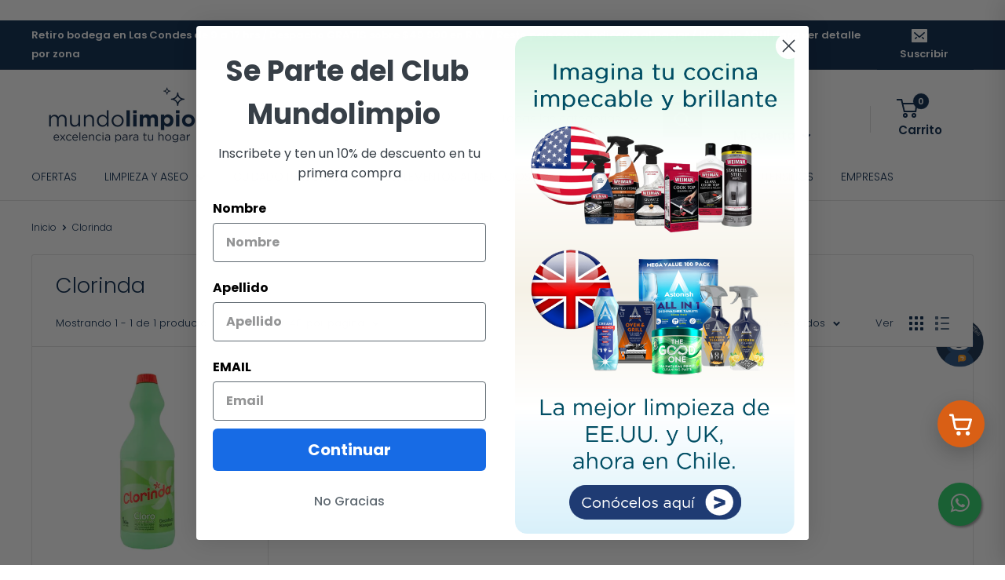

--- FILE ---
content_type: text/html; charset=utf-8
request_url: https://www.mundolimpio.cl/collections/clorinda
body_size: 71944
content:
<!doctype html>
<html class="no-js" lang="es">
  <head>
  <img src="https://tracker.metricool.com/c3po.jpg?hash=d1d02da173c2a51078afc80aa639f089"/>
    <meta charset="utf-8">
    <meta name="viewport" content="width=device-width, initial-scale=1.0, height=device-height, minimum-scale=1.0, maximum-scale=5.0">
    <meta name="theme-color" content="#002147">

  <!-- libreria boleta factura-->
<script src="https://ajax.googleapis.com/ajax/libs/jquery/3.6.0/jquery.min.js" defer></script><title>Clorinda
</title><link rel="canonical" href="https://www.mundolimpio.cl/collections/clorinda"><link rel="shortcut icon" href="//www.mundolimpio.cl/cdn/shop/files/ML-Favicon_96x96.png?v=1725577409" type="image/png"><link rel="preload" as="style" href="//www.mundolimpio.cl/cdn/shop/t/49/assets/theme.css?v=122859066060389660161765293272">
    <link rel="preload" as="script" href="//www.mundolimpio.cl/cdn/shop/t/49/assets/theme.min.js?v=5591558432254433811765289479">
    <link rel="preconnect" href="https://cdn.shopify.com">
    <link rel="preconnect" href="https://fonts.shopifycdn.com">
    <link rel="dns-prefetch" href="https://productreviews.shopifycdn.com">
    <link rel="dns-prefetch" href="https://ajax.googleapis.com">
    <link rel="dns-prefetch" href="https://maps.googleapis.com">
    <link rel="dns-prefetch" href="https://maps.gstatic.com">

    <meta property="og:type" content="website">
  <meta property="og:title" content="Clorinda">
  <meta property="og:image" content="http://www.mundolimpio.cl/cdn/shop/products/cloro-concentrado-multisuperficies-clorinda-1-lt-hogar-casanova-487147.jpg?v=1682467257">
  <meta property="og:image:secure_url" content="https://www.mundolimpio.cl/cdn/shop/products/cloro-concentrado-multisuperficies-clorinda-1-lt-hogar-casanova-487147.jpg?v=1682467257">
  <meta property="og:image:width" content="602">
  <meta property="og:image:height" content="865"><meta property="og:url" content="https://www.mundolimpio.cl/collections/clorinda">
<meta property="og:site_name" content="mundolimpio.cl"><meta name="twitter:card" content="summary"><meta name="twitter:title" content="Clorinda">
  <meta name="twitter:description" content="">
  <meta name="twitter:image" content="https://www.mundolimpio.cl/cdn/shop/products/cloro-concentrado-multisuperficies-clorinda-1-lt-hogar-casanova-487147_600x600_crop_center.jpg?v=1682467257">
    <link rel="preload" href="//www.mundolimpio.cl/cdn/fonts/poppins/poppins_n3.05f58335c3209cce17da4f1f1ab324ebe2982441.woff2" as="font" type="font/woff2" crossorigin>
<link rel="preload" href="//www.mundolimpio.cl/cdn/fonts/poppins/poppins_n3.05f58335c3209cce17da4f1f1ab324ebe2982441.woff2" as="font" type="font/woff2" crossorigin>

<style>
  @font-face {
  font-family: Poppins;
  font-weight: 300;
  font-style: normal;
  font-display: swap;
  src: url("//www.mundolimpio.cl/cdn/fonts/poppins/poppins_n3.05f58335c3209cce17da4f1f1ab324ebe2982441.woff2") format("woff2"),
       url("//www.mundolimpio.cl/cdn/fonts/poppins/poppins_n3.6971368e1f131d2c8ff8e3a44a36b577fdda3ff5.woff") format("woff");
}

  @font-face {
  font-family: Poppins;
  font-weight: 300;
  font-style: normal;
  font-display: swap;
  src: url("//www.mundolimpio.cl/cdn/fonts/poppins/poppins_n3.05f58335c3209cce17da4f1f1ab324ebe2982441.woff2") format("woff2"),
       url("//www.mundolimpio.cl/cdn/fonts/poppins/poppins_n3.6971368e1f131d2c8ff8e3a44a36b577fdda3ff5.woff") format("woff");
}

@font-face {
  font-family: Poppins;
  font-weight: 600;
  font-style: normal;
  font-display: swap;
  src: url("//www.mundolimpio.cl/cdn/fonts/poppins/poppins_n6.aa29d4918bc243723d56b59572e18228ed0786f6.woff2") format("woff2"),
       url("//www.mundolimpio.cl/cdn/fonts/poppins/poppins_n6.5f815d845fe073750885d5b7e619ee00e8111208.woff") format("woff");
}

@font-face {
  font-family: Poppins;
  font-weight: 300;
  font-style: italic;
  font-display: swap;
  src: url("//www.mundolimpio.cl/cdn/fonts/poppins/poppins_i3.8536b4423050219f608e17f134fe9ea3b01ed890.woff2") format("woff2"),
       url("//www.mundolimpio.cl/cdn/fonts/poppins/poppins_i3.0f4433ada196bcabf726ed78f8e37e0995762f7f.woff") format("woff");
}


  @font-face {
  font-family: Poppins;
  font-weight: 400;
  font-style: normal;
  font-display: swap;
  src: url("//www.mundolimpio.cl/cdn/fonts/poppins/poppins_n4.0ba78fa5af9b0e1a374041b3ceaadf0a43b41362.woff2") format("woff2"),
       url("//www.mundolimpio.cl/cdn/fonts/poppins/poppins_n4.214741a72ff2596839fc9760ee7a770386cf16ca.woff") format("woff");
}

  @font-face {
  font-family: Poppins;
  font-weight: 300;
  font-style: italic;
  font-display: swap;
  src: url("//www.mundolimpio.cl/cdn/fonts/poppins/poppins_i3.8536b4423050219f608e17f134fe9ea3b01ed890.woff2") format("woff2"),
       url("//www.mundolimpio.cl/cdn/fonts/poppins/poppins_i3.0f4433ada196bcabf726ed78f8e37e0995762f7f.woff") format("woff");
}

  @font-face {
  font-family: Poppins;
  font-weight: 400;
  font-style: italic;
  font-display: swap;
  src: url("//www.mundolimpio.cl/cdn/fonts/poppins/poppins_i4.846ad1e22474f856bd6b81ba4585a60799a9f5d2.woff2") format("woff2"),
       url("//www.mundolimpio.cl/cdn/fonts/poppins/poppins_i4.56b43284e8b52fc64c1fd271f289a39e8477e9ec.woff") format("woff");
}


  :root {
    --default-text-font-size : 15px;
    --base-text-font-size    : 14px;
    --heading-font-family    : Poppins, sans-serif;
    --heading-font-weight    : 300;
    --heading-font-style     : normal;
    --text-font-family       : Poppins, sans-serif;
    --text-font-weight       : 300;
    --text-font-style        : normal;
    --text-font-bolder-weight: 600;
    --text-link-decoration   : underline;

    --text-color               : #002147;
    --text-color-rgb           : 0, 33, 71;
    --heading-color            : #002147;
    --border-color             : #e0e0e0;
    --border-color-rgb         : 224, 224, 224;
    --form-border-color        : #d3d3d3;
    --accent-color             : #002147;
    --accent-color-rgb         : 0, 33, 71;
    --link-color               : #d95f15;
    --link-color-hover         : #93400e;
    --background               : #ffffff;
    --secondary-background     : #ffffff;
    --secondary-background-rgb : 255, 255, 255;
    --accent-background        : rgba(0, 33, 71, 0.08);

    --input-background: #ffffff;

    --error-color       : #f71b1b;
    --error-background  : rgba(247, 27, 27, 0.07);
    --success-color     : #d95f15;
    --success-background: rgba(217, 95, 21, 0.11);

    --primary-button-background      : #002147;
    --primary-button-background-rgb  : 0, 33, 71;
    --primary-button-text-color      : #ffffff;
    --secondary-button-background    : #d95f15;
    --secondary-button-background-rgb: 217, 95, 21;
    --secondary-button-text-color    : #ffffff;

    --header-background      : #ffffff;
    --header-text-color      : #002147;
    --header-light-text-color: #808083;
    --header-border-color    : rgba(128, 128, 131, 0.3);
    --header-accent-color    : #002147;

    --footer-background-color:    #e0e0e0;
    --footer-heading-text-color:  #002147;
    --footer-body-text-color:     #002147;
    --footer-accent-color:        #d95f15;
    --footer-accent-color-rgb:    217, 95, 21;
    --footer-border:              none;
    
    --flickity-arrow-color: #adadad;--product-on-sale-accent           : #d95f15;
    --product-on-sale-accent-rgb       : 217, 95, 21;
    --product-on-sale-color            : #ffffff;
    --product-in-stock-color           : #002147;
    --product-low-stock-color          : #f71b1b;
    --product-sold-out-color           : #d1d1d4;
    --product-custom-label-1-background: #d95f15;
    --product-custom-label-1-color     : #ffffff;
    --product-custom-label-2-background: #808083;
    --product-custom-label-2-color     : #ffffff;
    --product-review-star-color        : #ffb647;

    --mobile-container-gutter : 20px;
    --desktop-container-gutter: 40px;
  }
</style>

<script>
  // IE11 does not have support for CSS variables, so we have to polyfill them
  if (!(((window || {}).CSS || {}).supports && window.CSS.supports('(--a: 0)'))) {
    const script = document.createElement('script');
    script.type = 'text/javascript';
    script.src = 'https://cdn.jsdelivr.net/npm/css-vars-ponyfill@2';
    script.onload = function() {
      cssVars({});
    };

    document.getElementsByTagName('head')[0].appendChild(script);
  }
</script>


    <script>window.performance && window.performance.mark && window.performance.mark('shopify.content_for_header.start');</script><meta name="google-site-verification" content="g387FqiWC_qitMj2v2kiIVkbtEfI5edQNzcr9cT9LPM">
<meta id="shopify-digital-wallet" name="shopify-digital-wallet" content="/52746944677/digital_wallets/dialog">
<link rel="alternate" type="application/atom+xml" title="Feed" href="/collections/clorinda.atom" />
<link rel="alternate" type="application/json+oembed" href="https://www.mundolimpio.cl/collections/clorinda.oembed">
<script async="async" src="/checkouts/internal/preloads.js?locale=es-CL"></script>
<script id="shopify-features" type="application/json">{"accessToken":"7b40b48618971517f774780c0b628fa3","betas":["rich-media-storefront-analytics"],"domain":"www.mundolimpio.cl","predictiveSearch":true,"shopId":52746944677,"locale":"es"}</script>
<script>var Shopify = Shopify || {};
Shopify.shop = "mundolimpio-cl.myshopify.com";
Shopify.locale = "es";
Shopify.currency = {"active":"CLP","rate":"1.0"};
Shopify.country = "CL";
Shopify.theme = {"name":"TIENDA PERMANENTE KIBO 091225","id":155673264345,"schema_name":"Warehouse","schema_version":"1.15.3","theme_store_id":871,"role":"main"};
Shopify.theme.handle = "null";
Shopify.theme.style = {"id":null,"handle":null};
Shopify.cdnHost = "www.mundolimpio.cl/cdn";
Shopify.routes = Shopify.routes || {};
Shopify.routes.root = "/";</script>
<script type="module">!function(o){(o.Shopify=o.Shopify||{}).modules=!0}(window);</script>
<script>!function(o){function n(){var o=[];function n(){o.push(Array.prototype.slice.apply(arguments))}return n.q=o,n}var t=o.Shopify=o.Shopify||{};t.loadFeatures=n(),t.autoloadFeatures=n()}(window);</script>
<script id="shop-js-analytics" type="application/json">{"pageType":"collection"}</script>
<script defer="defer" async type="module" src="//www.mundolimpio.cl/cdn/shopifycloud/shop-js/modules/v2/client.init-shop-cart-sync_2Gr3Q33f.es.esm.js"></script>
<script defer="defer" async type="module" src="//www.mundolimpio.cl/cdn/shopifycloud/shop-js/modules/v2/chunk.common_noJfOIa7.esm.js"></script>
<script defer="defer" async type="module" src="//www.mundolimpio.cl/cdn/shopifycloud/shop-js/modules/v2/chunk.modal_Deo2FJQo.esm.js"></script>
<script type="module">
  await import("//www.mundolimpio.cl/cdn/shopifycloud/shop-js/modules/v2/client.init-shop-cart-sync_2Gr3Q33f.es.esm.js");
await import("//www.mundolimpio.cl/cdn/shopifycloud/shop-js/modules/v2/chunk.common_noJfOIa7.esm.js");
await import("//www.mundolimpio.cl/cdn/shopifycloud/shop-js/modules/v2/chunk.modal_Deo2FJQo.esm.js");

  window.Shopify.SignInWithShop?.initShopCartSync?.({"fedCMEnabled":true,"windoidEnabled":true});

</script>
<script>(function() {
  var isLoaded = false;
  function asyncLoad() {
    if (isLoaded) return;
    isLoaded = true;
    var urls = ["\/\/www.powr.io\/powr.js?powr-token=mundolimpio-cl.myshopify.com\u0026external-type=shopify\u0026shop=mundolimpio-cl.myshopify.com","https:\/\/app.sweethelp.io\/js\/sweet-help.js?var=2.0\u0026shop=mundolimpio-cl.myshopify.com"];
    for (var i = 0; i < urls.length; i++) {
      var s = document.createElement('script');
      s.type = 'text/javascript';
      s.async = true;
      s.src = urls[i];
      var x = document.getElementsByTagName('script')[0];
      x.parentNode.insertBefore(s, x);
    }
  };
  if(window.attachEvent) {
    window.attachEvent('onload', asyncLoad);
  } else {
    window.addEventListener('load', asyncLoad, false);
  }
})();</script>
<script id="__st">var __st={"a":52746944677,"offset":-10800,"reqid":"8f377bbe-9727-42e2-a952-94271e6ed1f6-1769479672","pageurl":"www.mundolimpio.cl\/collections\/clorinda","u":"e25575cf827c","p":"collection","rtyp":"collection","rid":262523388069};</script>
<script>window.ShopifyPaypalV4VisibilityTracking = true;</script>
<script id="captcha-bootstrap">!function(){'use strict';const t='contact',e='account',n='new_comment',o=[[t,t],['blogs',n],['comments',n],[t,'customer']],c=[[e,'customer_login'],[e,'guest_login'],[e,'recover_customer_password'],[e,'create_customer']],r=t=>t.map((([t,e])=>`form[action*='/${t}']:not([data-nocaptcha='true']) input[name='form_type'][value='${e}']`)).join(','),a=t=>()=>t?[...document.querySelectorAll(t)].map((t=>t.form)):[];function s(){const t=[...o],e=r(t);return a(e)}const i='password',u='form_key',d=['recaptcha-v3-token','g-recaptcha-response','h-captcha-response',i],f=()=>{try{return window.sessionStorage}catch{return}},m='__shopify_v',_=t=>t.elements[u];function p(t,e,n=!1){try{const o=window.sessionStorage,c=JSON.parse(o.getItem(e)),{data:r}=function(t){const{data:e,action:n}=t;return t[m]||n?{data:e,action:n}:{data:t,action:n}}(c);for(const[e,n]of Object.entries(r))t.elements[e]&&(t.elements[e].value=n);n&&o.removeItem(e)}catch(o){console.error('form repopulation failed',{error:o})}}const l='form_type',E='cptcha';function T(t){t.dataset[E]=!0}const w=window,h=w.document,L='Shopify',v='ce_forms',y='captcha';let A=!1;((t,e)=>{const n=(g='f06e6c50-85a8-45c8-87d0-21a2b65856fe',I='https://cdn.shopify.com/shopifycloud/storefront-forms-hcaptcha/ce_storefront_forms_captcha_hcaptcha.v1.5.2.iife.js',D={infoText:'Protegido por hCaptcha',privacyText:'Privacidad',termsText:'Términos'},(t,e,n)=>{const o=w[L][v],c=o.bindForm;if(c)return c(t,g,e,D).then(n);var r;o.q.push([[t,g,e,D],n]),r=I,A||(h.body.append(Object.assign(h.createElement('script'),{id:'captcha-provider',async:!0,src:r})),A=!0)});var g,I,D;w[L]=w[L]||{},w[L][v]=w[L][v]||{},w[L][v].q=[],w[L][y]=w[L][y]||{},w[L][y].protect=function(t,e){n(t,void 0,e),T(t)},Object.freeze(w[L][y]),function(t,e,n,w,h,L){const[v,y,A,g]=function(t,e,n){const i=e?o:[],u=t?c:[],d=[...i,...u],f=r(d),m=r(i),_=r(d.filter((([t,e])=>n.includes(e))));return[a(f),a(m),a(_),s()]}(w,h,L),I=t=>{const e=t.target;return e instanceof HTMLFormElement?e:e&&e.form},D=t=>v().includes(t);t.addEventListener('submit',(t=>{const e=I(t);if(!e)return;const n=D(e)&&!e.dataset.hcaptchaBound&&!e.dataset.recaptchaBound,o=_(e),c=g().includes(e)&&(!o||!o.value);(n||c)&&t.preventDefault(),c&&!n&&(function(t){try{if(!f())return;!function(t){const e=f();if(!e)return;const n=_(t);if(!n)return;const o=n.value;o&&e.removeItem(o)}(t);const e=Array.from(Array(32),(()=>Math.random().toString(36)[2])).join('');!function(t,e){_(t)||t.append(Object.assign(document.createElement('input'),{type:'hidden',name:u})),t.elements[u].value=e}(t,e),function(t,e){const n=f();if(!n)return;const o=[...t.querySelectorAll(`input[type='${i}']`)].map((({name:t})=>t)),c=[...d,...o],r={};for(const[a,s]of new FormData(t).entries())c.includes(a)||(r[a]=s);n.setItem(e,JSON.stringify({[m]:1,action:t.action,data:r}))}(t,e)}catch(e){console.error('failed to persist form',e)}}(e),e.submit())}));const S=(t,e)=>{t&&!t.dataset[E]&&(n(t,e.some((e=>e===t))),T(t))};for(const o of['focusin','change'])t.addEventListener(o,(t=>{const e=I(t);D(e)&&S(e,y())}));const B=e.get('form_key'),M=e.get(l),P=B&&M;t.addEventListener('DOMContentLoaded',(()=>{const t=y();if(P)for(const e of t)e.elements[l].value===M&&p(e,B);[...new Set([...A(),...v().filter((t=>'true'===t.dataset.shopifyCaptcha))])].forEach((e=>S(e,t)))}))}(h,new URLSearchParams(w.location.search),n,t,e,['guest_login'])})(!0,!1)}();</script>
<script integrity="sha256-4kQ18oKyAcykRKYeNunJcIwy7WH5gtpwJnB7kiuLZ1E=" data-source-attribution="shopify.loadfeatures" defer="defer" src="//www.mundolimpio.cl/cdn/shopifycloud/storefront/assets/storefront/load_feature-a0a9edcb.js" crossorigin="anonymous"></script>
<script data-source-attribution="shopify.dynamic_checkout.dynamic.init">var Shopify=Shopify||{};Shopify.PaymentButton=Shopify.PaymentButton||{isStorefrontPortableWallets:!0,init:function(){window.Shopify.PaymentButton.init=function(){};var t=document.createElement("script");t.src="https://www.mundolimpio.cl/cdn/shopifycloud/portable-wallets/latest/portable-wallets.es.js",t.type="module",document.head.appendChild(t)}};
</script>
<script data-source-attribution="shopify.dynamic_checkout.buyer_consent">
  function portableWalletsHideBuyerConsent(e){var t=document.getElementById("shopify-buyer-consent"),n=document.getElementById("shopify-subscription-policy-button");t&&n&&(t.classList.add("hidden"),t.setAttribute("aria-hidden","true"),n.removeEventListener("click",e))}function portableWalletsShowBuyerConsent(e){var t=document.getElementById("shopify-buyer-consent"),n=document.getElementById("shopify-subscription-policy-button");t&&n&&(t.classList.remove("hidden"),t.removeAttribute("aria-hidden"),n.addEventListener("click",e))}window.Shopify?.PaymentButton&&(window.Shopify.PaymentButton.hideBuyerConsent=portableWalletsHideBuyerConsent,window.Shopify.PaymentButton.showBuyerConsent=portableWalletsShowBuyerConsent);
</script>
<script data-source-attribution="shopify.dynamic_checkout.cart.bootstrap">document.addEventListener("DOMContentLoaded",(function(){function t(){return document.querySelector("shopify-accelerated-checkout-cart, shopify-accelerated-checkout")}if(t())Shopify.PaymentButton.init();else{new MutationObserver((function(e,n){t()&&(Shopify.PaymentButton.init(),n.disconnect())})).observe(document.body,{childList:!0,subtree:!0})}}));
</script>

<script>window.performance && window.performance.mark && window.performance.mark('shopify.content_for_header.end');</script>

    <link rel="stylesheet" href="//www.mundolimpio.cl/cdn/shop/t/49/assets/theme.css?v=122859066060389660161765293272">

    


  <script type="application/ld+json">
  {
    "@context": "http://schema.org",
    "@type": "BreadcrumbList",
  "itemListElement": [{
      "@type": "ListItem",
      "position": 1,
      "name": "Inicio",
      "item": "https://www.mundolimpio.cl"
    },{
          "@type": "ListItem",
          "position": 2,
          "name": "Clorinda",
          "item": "https://www.mundolimpio.cl/collections/clorinda"
        }]
  }
  </script>


    <script>
      // This allows to expose several variables to the global scope, to be used in scripts
      window.theme = {
        pageType: "collection",
        cartCount: 0,
        moneyFormat: "${{amount_no_decimals}}",
        moneyWithCurrencyFormat: "${{amount_no_decimals}} CLP",
        showDiscount: true,
        discountMode: "percentage",
        searchMode: "product,article,page",
        searchUnavailableProducts: "show",
        cartType: "message"
      };

      window.routes = {
        rootUrl: "\/",
        rootUrlWithoutSlash: '',
        cartUrl: "\/cart",
        cartAddUrl: "\/cart\/add",
        cartChangeUrl: "\/cart\/change",
        searchUrl: "\/search",
        productRecommendationsUrl: "\/recommendations\/products"
      };

      window.languages = {
        productRegularPrice: "Precio habitual",
        productSalePrice: "Precio de venta",
        collectionOnSaleLabel: "- {{savings}}",
        productFormUnavailable: "No disponible",
        productFormAddToCart: "Lo quiero!",
        productFormSoldOut: "Agotado",
        productAdded: "El producto ha sido añadido al carrito",
        productAddedShort: "Añadido!",
        shippingEstimatorNoResults: "No se pudo encontrar envío para su dirección.",
        shippingEstimatorOneResult: "Hay una tarifa de envío para su dirección :",
        shippingEstimatorMultipleResults: "Hay {{count}} tarifas de envío para su dirección :",
        shippingEstimatorErrors: "Hay algunos errores :"
      };

      window.lazySizesConfig = {
        loadHidden: false,
        hFac: 0.8,
        expFactor: 3,
        customMedia: {
          '--phone': '(max-width: 640px)',
          '--tablet': '(min-width: 641px) and (max-width: 1023px)',
          '--lap': '(min-width: 1024px)'
        }
      };

      document.documentElement.className = document.documentElement.className.replace('no-js', 'js');
    </script><script src="//www.mundolimpio.cl/cdn/shop/t/49/assets/theme.min.js?v=5591558432254433811765289479" defer></script>
    <script src="//www.mundolimpio.cl/cdn/shop/t/49/assets/custom.js?v=84889240023065187131765289479" defer></script><script>
        (function () {
          window.onpageshow = function() {
            // We force re-freshing the cart content onpageshow, as most browsers will serve a cache copy when hitting the
            // back button, which cause staled data
            document.documentElement.dispatchEvent(new CustomEvent('cart:refresh', {
              bubbles: true,
              detail: {scrollToTop: false}
            }));
          };
        })();
      </script><script>var loox_global_hash = '1650931790934';</script><style>.loox-reviews-default { max-width: 1200px; margin: 0 auto; }.loox-rating .loox-icon { color:#ebc923; }</style>
 <!-- Google tag (gtag.js) -->
<script async src="https://www.googletagmanager.com/gtag/js?id=G-EZ7KGZ8X2J"></script>
<script>
  window.dataLayer = window.dataLayer || [];
  function gtag(){dataLayer.push(arguments);}
  gtag('js', new Date());

  gtag('config', 'G-EZ7KGZ8X2J');
</script>

                      <script src="//www.mundolimpio.cl/cdn/shop/t/49/assets/bss-file-configdata.js?v=19453381437224918031765289479" type="text/javascript"></script> <script src="//www.mundolimpio.cl/cdn/shop/t/49/assets/bss-file-configdata-banner.js?v=151034973688681356691765289479" type="text/javascript"></script> <script src="//www.mundolimpio.cl/cdn/shop/t/49/assets/bss-file-configdata-popup.js?v=173992696638277510541765289479" type="text/javascript"></script><script>
                if (typeof BSS_PL == 'undefined') {
                    var BSS_PL = {};
                }
                var bssPlApiServer = "https://product-labels-pro.bsscommerce.com";
                BSS_PL.customerTags = 'null';
                BSS_PL.customerId = 'null';
                BSS_PL.configData = configDatas;
                BSS_PL.configDataBanner = configDataBanners ? configDataBanners : [];
                BSS_PL.configDataPopup = configDataPopups ? configDataPopups : [];
                BSS_PL.storeId = 34841;
                BSS_PL.currentPlan = "ten_usd";
                BSS_PL.storeIdCustomOld = "10678";
                BSS_PL.storeIdOldWIthPriority = "12200";
                BSS_PL.apiServerProduction = "https://product-labels-pro.bsscommerce.com";
                
                BSS_PL.integration = {"laiReview":{"status":0,"config":[]}}
                BSS_PL.settingsData = {}
                </script>
            <style>
.homepage-slideshow .slick-slide .bss_pl_img {
    visibility: hidden !important;
}
</style>
<!-- Hotjar Tracking Code for https://www.mundolimpio.cl/ -->
<script>
    (function(h,o,t,j,a,r){
        h.hj=h.hj||function(){(h.hj.q=h.hj.q||[]).push(arguments)}
        h._hjSettings={hjid:3682615,hjsv:6};
        a=o.getElementsByTagName('head')[0];
        r=o.createElement('script');r.async=1;
        r.src=t+h._hjSettings.hjid+j+h._hjSettings.hjsv;
        a.appendChild(r);
    })(window,document,'https://static.hotjar.com/c/hotjar-','.js?sv=');
</script>
                        <!-- BEGIN app block: shopify://apps/klaviyo-email-marketing-sms/blocks/klaviyo-onsite-embed/2632fe16-c075-4321-a88b-50b567f42507 -->












  <script async src="https://static.klaviyo.com/onsite/js/ShmVDb/klaviyo.js?company_id=ShmVDb"></script>
  <script>!function(){if(!window.klaviyo){window._klOnsite=window._klOnsite||[];try{window.klaviyo=new Proxy({},{get:function(n,i){return"push"===i?function(){var n;(n=window._klOnsite).push.apply(n,arguments)}:function(){for(var n=arguments.length,o=new Array(n),w=0;w<n;w++)o[w]=arguments[w];var t="function"==typeof o[o.length-1]?o.pop():void 0,e=new Promise((function(n){window._klOnsite.push([i].concat(o,[function(i){t&&t(i),n(i)}]))}));return e}}})}catch(n){window.klaviyo=window.klaviyo||[],window.klaviyo.push=function(){var n;(n=window._klOnsite).push.apply(n,arguments)}}}}();</script>

  




  <script>
    window.klaviyoReviewsProductDesignMode = false
  </script>







<!-- END app block --><!-- BEGIN app block: shopify://apps/ta-labels-badges/blocks/bss-pl-config-data/91bfe765-b604-49a1-805e-3599fa600b24 --><script
    id='bss-pl-config-data'
>
	let TAE_StoreId = "34841";
	if (typeof BSS_PL == 'undefined' || TAE_StoreId !== "") {
  		var BSS_PL = {};
		BSS_PL.storeId = 34841;
		BSS_PL.currentPlan = "ten_usd";
		BSS_PL.apiServerProduction = "https://product-labels-pro.bsscommerce.com";
		BSS_PL.publicAccessToken = null;
		BSS_PL.customerTags = "null";
		BSS_PL.customerId = "null";
		BSS_PL.storeIdCustomOld = 10678;
		BSS_PL.storeIdOldWIthPriority = 12200;
		BSS_PL.storeIdOptimizeAppendLabel = null
		BSS_PL.optimizeCodeIds = null; 
		BSS_PL.extendedFeatureIds = null;
		BSS_PL.integration = {"laiReview":{"status":0,"config":[]}};
		BSS_PL.settingsData  = {};
		BSS_PL.configProductMetafields = null;
		BSS_PL.configVariantMetafields = null;
		
		BSS_PL.configData = [].concat({"mobile_show_badges":1,"desktop_show_badges":1,"mobile_show_labels":1,"desktop_show_labels":1,"label_id":103639,"name":"lOGO USA","priority":0,"img_url":"USALOGO1234.png","pages":"1,2,3,4,7","enable_allowed_countries":0,"locations":"","position":2,"product_type":1,"exclude_products":6,"product":"","variant":"","collection":"410188153049","collection_image":"410188153049","inventory":0,"tags":"","excludeTags":"","enable_visibility_date":0,"from_date":null,"to_date":null,"enable_discount_range":0,"discount_type":1,"discount_from":null,"discount_to":null,"public_img_url":"https://cdn.shopify.com/s/files/1/0527/4694/4677/files/USALOGO1234.png?v=1702652630","label_text":"Hello!","label_text_color":"#ffffff","label_text_font_size":12,"label_text_background_color":"#ff7f50","label_text_no_image":1,"label_text_in_stock":"In Stock","label_text_out_stock":"Sold out","label_text_unlimited_stock":"Unlimited Stock","label_shadow":0,"label_shape":"rectangle","label_opacity":100,"label_border_radius":0,"label_text_style":0,"label_shadow_color":"#808080","label_text_enable":0,"label_text_font_family":null,"related_product_tag":null,"customer_tags":null,"exclude_customer_tags":null,"customer_type":"allcustomers","exclude_customers":"all_customer_tags","collection_image_type":1,"label_on_image":"1","first_image_tags":null,"label_type":1,"badge_type":0,"custom_selector":null,"margin_top":0,"margin_bottom":0,"mobile_font_size_label":12,"label_text_id":103639,"emoji":null,"emoji_position":null,"transparent_background":null,"custom_page":null,"check_custom_page":null,"margin_left":0,"instock":null,"enable_price_range":0,"price_range_from":null,"price_range_to":null,"enable_product_publish":0,"product_publish_from":null,"product_publish_to":null,"enable_countdown_timer":0,"option_format_countdown":0,"countdown_time":null,"option_end_countdown":null,"start_day_countdown":null,"public_url_s3":"https://shopify-production-product-labels.s3.us-east-2.amazonaws.com/public/static/base/images/customer/34841/USALOGO1234.png","enable_visibility_period":0,"visibility_period":1,"createdAt":"2023-12-15T15:00:33.000Z","customer_ids":"","exclude_customer_ids":"","exclude_product_ids":"","angle":0,"toolTipText":"","mobile_width_label":30,"mobile_height_label":30,"mobile_fixed_percent_label":1,"desktop_width_label":30,"desktop_height_label":30,"desktop_fixed_percent_label":1,"mobile_position":2,"mobile_default_config":1,"desktop_label_unlimited_top":33,"desktop_label_unlimited_left":33,"desktop_label_unlimited_width":30,"desktop_label_unlimited_height":30,"mobile_label_unlimited_top":33,"mobile_label_unlimited_left":33,"mobile_label_unlimited_width":30,"mobile_label_unlimited_height":30,"mobile_margin_top":0,"mobile_margin_left":0,"mobile_margin_bottom":0,"enable_fixed_time":0,"fixed_time":null,"statusLabelHoverText":0,"labelHoverTextLink":"","statusLabelAltText":0,"labelAltText":"","enable_multi_badge":0,"enable_badge_stock":0,"translations":[],"animation_type":0},);

		
		BSS_PL.configDataBanner = [].concat();

		
		BSS_PL.configDataPopup = [].concat();

		
		BSS_PL.configDataLabelGroup = [].concat();
		
		
		BSS_PL.collectionID = `410188153049,`;
		BSS_PL.collectionHandle = `jaws,`;
		BSS_PL.collectionTitle = `JAWS,`;

		
		BSS_PL.conditionConfigData = [].concat();
	}
</script>




<style>
    
    

</style>

<script>
    function bssLoadScripts(src, callback, isDefer = false) {
        const scriptTag = document.createElement('script');
        document.head.appendChild(scriptTag);
        scriptTag.src = src;
        if (isDefer) {
            scriptTag.defer = true;
        } else {
            scriptTag.async = true;
        }
        if (callback) {
            scriptTag.addEventListener('load', function () {
                callback();
            });
        }
    }
    const scriptUrls = [
        "https://cdn.shopify.com/extensions/019bf90e-c4d1-7e37-8dad-620f24146f1f/product-label-561/assets/bss-pl-init-helper.js",
        "https://cdn.shopify.com/extensions/019bf90e-c4d1-7e37-8dad-620f24146f1f/product-label-561/assets/bss-pl-init-config-run-scripts.js",
    ];
    Promise.all(scriptUrls.map((script) => new Promise((resolve) => bssLoadScripts(script, resolve)))).then((res) => {
        console.log('BSS scripts loaded');
        window.bssScriptsLoaded = true;
    });

	function bssInitScripts() {
		if (BSS_PL.configData.length) {
			const enabledFeature = [
				{ type: 1, script: "https://cdn.shopify.com/extensions/019bf90e-c4d1-7e37-8dad-620f24146f1f/product-label-561/assets/bss-pl-init-for-label.js" },
				{ type: 2, badge: [0, 7, 8], script: "https://cdn.shopify.com/extensions/019bf90e-c4d1-7e37-8dad-620f24146f1f/product-label-561/assets/bss-pl-init-for-badge-product-name.js" },
				{ type: 2, badge: [1, 11], script: "https://cdn.shopify.com/extensions/019bf90e-c4d1-7e37-8dad-620f24146f1f/product-label-561/assets/bss-pl-init-for-badge-product-image.js" },
				{ type: 2, badge: 2, script: "https://cdn.shopify.com/extensions/019bf90e-c4d1-7e37-8dad-620f24146f1f/product-label-561/assets/bss-pl-init-for-badge-custom-selector.js" },
				{ type: 2, badge: [3, 9, 10], script: "https://cdn.shopify.com/extensions/019bf90e-c4d1-7e37-8dad-620f24146f1f/product-label-561/assets/bss-pl-init-for-badge-price.js" },
				{ type: 2, badge: 4, script: "https://cdn.shopify.com/extensions/019bf90e-c4d1-7e37-8dad-620f24146f1f/product-label-561/assets/bss-pl-init-for-badge-add-to-cart-btn.js" },
				{ type: 2, badge: 5, script: "https://cdn.shopify.com/extensions/019bf90e-c4d1-7e37-8dad-620f24146f1f/product-label-561/assets/bss-pl-init-for-badge-quantity-box.js" },
				{ type: 2, badge: 6, script: "https://cdn.shopify.com/extensions/019bf90e-c4d1-7e37-8dad-620f24146f1f/product-label-561/assets/bss-pl-init-for-badge-buy-it-now-btn.js" }
			]
				.filter(({ type, badge }) => BSS_PL.configData.some(item => item.label_type === type && (badge === undefined || (Array.isArray(badge) ? badge.includes(item.badge_type) : item.badge_type === badge))) || (type === 1 && BSS_PL.configDataLabelGroup && BSS_PL.configDataLabelGroup.length))
				.map(({ script }) => script);
				
            enabledFeature.forEach((src) => bssLoadScripts(src));

            if (enabledFeature.length) {
                const src = "https://cdn.shopify.com/extensions/019bf90e-c4d1-7e37-8dad-620f24146f1f/product-label-561/assets/bss-product-label-js.js";
                bssLoadScripts(src);
            }
        }

        if (BSS_PL.configDataBanner && BSS_PL.configDataBanner.length) {
            const src = "https://cdn.shopify.com/extensions/019bf90e-c4d1-7e37-8dad-620f24146f1f/product-label-561/assets/bss-product-label-banner.js";
            bssLoadScripts(src);
        }

        if (BSS_PL.configDataPopup && BSS_PL.configDataPopup.length) {
            const src = "https://cdn.shopify.com/extensions/019bf90e-c4d1-7e37-8dad-620f24146f1f/product-label-561/assets/bss-product-label-popup.js";
            bssLoadScripts(src);
        }

        if (window.location.search.includes('bss-pl-custom-selector')) {
            const src = "https://cdn.shopify.com/extensions/019bf90e-c4d1-7e37-8dad-620f24146f1f/product-label-561/assets/bss-product-label-custom-position.js";
            bssLoadScripts(src, null, true);
        }
    }
    bssInitScripts();
</script>


<!-- END app block --><!-- BEGIN app block: shopify://apps/vitals/blocks/app-embed/aeb48102-2a5a-4f39-bdbd-d8d49f4e20b8 --><link rel="preconnect" href="https://appsolve.io/" /><link rel="preconnect" href="https://cdn-sf.vitals.app/" /><script data-ver="58" id="vtlsAebData" class="notranslate">window.vtlsLiquidData = window.vtlsLiquidData || {};window.vtlsLiquidData.buildId = 56971;

window.vtlsLiquidData.apiHosts = {
	...window.vtlsLiquidData.apiHosts,
	"1": "https://appsolve.io"
};
	window.vtlsLiquidData.moduleSettings = {"3":{"6":"Ofertas terminan en","8":30,"24":0,"25":2,"26":1,"27":3,"80":"left","118":"watch","146":15,"179":"de4848","180":"cccccc","185":1,"186":10,"189":false,"227":"f7f7f7","228":"f7f7f7","230":"de4848","416":"día","426":"días","427":"hora","428":"horas","429":"minuto","430":"minutos","431":"segundo","432":"segundos","436":true,"505":"000000","840":"002147","841":"002147","842":"000000","953":"evergreen","955":"","956":"","1079":"{}","1098":"002147","1101":24,"1103":"","1104":"222222"},"14":{"45":6,"46":8,"47":10,"48":12,"49":8,"51":true,"52":true,"112":"dark","113":"bottom","198":"fafafa","199":"888888","200":"363636","201":"636363","202":"636363","203":14,"205":13,"206":460,"207":9,"222":false,"223":true,"353":"desde","354":"comprado","355":"Alguien","419":"segundo","420":"segundos","421":"minuto","422":"minutos","423":"hora","424":"horas","433":"hace","458":"","474":"standard","475":"square","490":false,"497":"añadido a la cesta","498":false,"499":false,"500":10,"501":"##count## personas han añadido este producto al carrito hoy:","515":"San Francisco, CA","557":true,"589":"00a332","799":30,"802":1,"807":"día","808":"días"},"16":{"232":true,"245":"bottom","246":"bottom","247":"Add to Cart","411":false,"417":false,"418":false,"477":"custom","478":"002147","479":"ffffff","489":true,"843":"ffffff","844":"002147","921":false,"922":true,"923":true,"924":"1","925":"1","952":"{\"cssVariables\":{\"traits\":{\"color\":{\"default\":\"#002147\"}}}}","1021":true,"1110":false,"1154":0,"1155":true,"1156":true,"1157":false,"1158":0,"1159":false,"1160":false,"1161":false,"1162":false,"1163":false,"1182":false,"1183":true,"1184":"","1185":false},"17":{"41":"bounce","42":"interval","43":10},"34":{"184":false,"192":true,"233":"Has mirado hace poco","237":"left","254":"f31212","324":"Añadir a la cesta","343":false,"405":true,"439":"Desde","444":"Agotado","853":"ffffff","854":"f6f6f6","855":"4f4f4f","957":"{\"productTitle\":{\"traits\":{\"fontWeight\":{\"default\":\"600\"}}}}","1016":1,"1018":1,"1020":false,"1027":true},"48":{"469":true,"491":true,"588":true,"595":false,"603":"","605":"","606":"","781":true,"783":1,"876":0,"1076":true,"1105":0,"1198":false},"53":{"636":"4b8e15","637":"ffffff","638":0,"639":5,"640":"Te ahorras:","642":"Agotado","643":"Este artículo:","644":"Precio total:","645":true,"646":"Añadir a la cesta","647":"para","648":"con","649":"descuento","650":"cada","651":"Comprar","652":"Subtotal","653":"Descuento","654":"Precio antiguo","655":16,"656":8,"657":16,"658":8,"659":"ffffff","660":14,"661":"center","671":"000000","702":"Cantidad","731":"y","733":0,"734":"362e94","735":"8e86ed","736":true,"737":true,"738":true,"739":"right","740":60,"741":"Gratis","742":"Gratis","743":"Reclamar el regalo","744":"1,2,4,5","750":"Regalo","762":"Descuento","763":false,"773":"Tu producto se ha añadido al carrito.","786":"ahorrar","848":"ffffff","849":"f6f6f6","850":"4f4f4f","851":"Por item:","895":"eceeef","1007":"Elige otro","1010":"{}","1012":false,"1028":"A otros clientes les encantó esta oferta","1029":"Añadir al pedido","1030":"Añadido al pedido","1031":"Pagar pedido","1032":1,"1033":"{}","1035":"Ver más","1036":"Ver menos","1037":"{}","1077":"%","1083":"Pagar pedido","1085":100,"1086":"cd1900","1091":10,"1092":1,"1093":"{}","1164":"Envío gratuito","1188":"light","1190":"center","1191":"light","1192":"square"}};

window.vtlsLiquidData.shopThemeName = "Warehouse";window.vtlsLiquidData.settingTranslation = {"3":{"6":{"es":"Ofertas terminan en"},"416":{"es":"día"},"426":{"es":"días"},"427":{"es":"hora"},"428":{"es":"horas"},"429":{"es":"minuto"},"430":{"es":"minutos"},"431":{"es":"segundo"},"432":{"es":"segundos"},"1103":{"es":""}},"34":{"233":{"es":"Has mirado hace poco"},"324":{"es":"Añadir a la cesta"},"439":{"es":"Desde"},"444":{"es":"Agotado"}},"14":{"353":{"es":"desde"},"354":{"es":"comprado"},"355":{"es":"Alguien"},"419":{"es":"segundo"},"420":{"es":"segundos"},"421":{"es":"minuto"},"422":{"es":"minutos"},"423":{"es":"hora"},"424":{"es":"horas"},"433":{"es":"hace"},"497":{"es":"añadido a la cesta"},"501":{"es":"##count## personas han añadido este producto al carrito hoy:"},"515":{"es":"San Francisco, CA"},"808":{"es":"días"},"807":{"es":"día"}},"53":{"640":{"es":"Te ahorras:"},"642":{"es":"Agotado"},"643":{"es":"Este artículo:"},"644":{"es":"Precio total:"},"646":{"es":"Añadir a la cesta"},"647":{"es":"para"},"648":{"es":"con"},"649":{"es":"descuento"},"650":{"es":"cada"},"651":{"es":"Comprar"},"652":{"es":"Subtotal"},"653":{"es":"Descuento"},"654":{"es":"Precio antiguo"},"702":{"es":"Cantidad"},"731":{"es":"y"},"741":{"es":"Gratis"},"742":{"es":"Gratis"},"743":{"es":"Reclamar el regalo"},"750":{"es":"Regalo"},"762":{"es":"Descuento"},"773":{"es":"Tu producto se ha añadido al carrito."},"786":{"es":"ahorrar"},"851":{"es":"Por item:"},"1007":{"es":"Elige otro"},"1028":{"es":"A otros clientes les encantó esta oferta"},"1029":{"es":"Añadir al pedido"},"1030":{"es":"Añadido al pedido"},"1031":{"es":"Pagar pedido"},"1035":{"es":"Ver más"},"1036":{"es":"Ver menos"},"1083":{"es":"Pagar pedido"},"1167":{"es":"No disponible"},"1164":{"es":"Envío gratuito"}},"16":{"1184":{"es":""}}};window.vtlsLiquidData.ubOfferTypes={"2":[1,2,6,9]};window.vtlsLiquidData.usesFunctions=true;window.vtlsLiquidData.shopSettings={};window.vtlsLiquidData.shopSettings.cartType="message";window.vtlsLiquidData.spat="95c65e0655eb6af53386b16419472745";window.vtlsLiquidData.shopInfo={id:52746944677,domain:"www.mundolimpio.cl",shopifyDomain:"mundolimpio-cl.myshopify.com",primaryLocaleIsoCode: "es",defaultCurrency:"CLP",enabledCurrencies:["CLP"],moneyFormat:"${{amount_no_decimals}}",moneyWithCurrencyFormat:"${{amount_no_decimals}} CLP",appId:"1",appName:"Vitals",};window.vtlsLiquidData.acceptedScopes = {};window.vtlsLiquidData.collection = {
	"allProductsCount": 1,
	"productsCount": 1,
	"productsSize": 1
};window.vtlsLiquidData.cacheKeys = [1762259795,1758664289,1768835802,1763586393,1762259795,1758664290,1758664290,1762259795 ];</script><script id="vtlsAebDynamicFunctions" class="notranslate">window.vtlsLiquidData = window.vtlsLiquidData || {};window.vtlsLiquidData.dynamicFunctions = ({$,vitalsGet,vitalsSet,VITALS_GET_$_DESCRIPTION,VITALS_GET_$_END_SECTION,VITALS_GET_$_ATC_FORM,VITALS_GET_$_ATC_BUTTON,submit_button,form_add_to_cart,cartItemVariantId,VITALS_EVENT_CART_UPDATED,VITALS_EVENT_DISCOUNTS_LOADED,VITALS_EVENT_RENDER_CAROUSEL_STARS,VITALS_EVENT_RENDER_COLLECTION_STARS,VITALS_EVENT_SMART_BAR_RENDERED,VITALS_EVENT_SMART_BAR_CLOSED,VITALS_EVENT_TABS_RENDERED,VITALS_EVENT_VARIANT_CHANGED,VITALS_EVENT_ATC_BUTTON_FOUND,VITALS_IS_MOBILE,VITALS_PAGE_TYPE,VITALS_APPEND_CSS,VITALS_HOOK__CAN_EXECUTE_CHECKOUT,VITALS_HOOK__GET_CUSTOM_CHECKOUT_URL_PARAMETERS,VITALS_HOOK__GET_CUSTOM_VARIANT_SELECTOR,VITALS_HOOK__GET_IMAGES_DEFAULT_SIZE,VITALS_HOOK__ON_CLICK_CHECKOUT_BUTTON,VITALS_HOOK__DONT_ACCELERATE_CHECKOUT,VITALS_HOOK__ON_ATC_STAY_ON_THE_SAME_PAGE,VITALS_HOOK__CAN_EXECUTE_ATC,VITALS_FLAG__IGNORE_VARIANT_ID_FROM_URL,VITALS_FLAG__UPDATE_ATC_BUTTON_REFERENCE,VITALS_FLAG__UPDATE_CART_ON_CHECKOUT,VITALS_FLAG__USE_CAPTURE_FOR_ATC_BUTTON,VITALS_FLAG__USE_FIRST_ATC_SPAN_FOR_PRE_ORDER,VITALS_FLAG__USE_HTML_FOR_STICKY_ATC_BUTTON,VITALS_FLAG__STOP_EXECUTION,VITALS_FLAG__USE_CUSTOM_COLLECTION_FILTER_DROPDOWN,VITALS_FLAG__PRE_ORDER_START_WITH_OBSERVER,VITALS_FLAG__PRE_ORDER_OBSERVER_DELAY,VITALS_FLAG__ON_CHECKOUT_CLICK_USE_CAPTURE_EVENT,handle,}) => {return {"147": {"location":"form","locator":"after"},};};</script><script id="vtlsAebDocumentInjectors" class="notranslate">window.vtlsLiquidData = window.vtlsLiquidData || {};window.vtlsLiquidData.documentInjectors = ({$,vitalsGet,vitalsSet,VITALS_IS_MOBILE,VITALS_APPEND_CSS}) => {const documentInjectors = {};documentInjectors["12"]={};documentInjectors["12"]["d"]=[];documentInjectors["12"]["d"]["0"]={};documentInjectors["12"]["d"]["0"]["a"]=[];documentInjectors["12"]["d"]["0"]["s"]="form[action*=\"\/cart\/add\"]:visible:not([id*=\"product-form-installment\"]):not([id*=\"product-installment-form\"]):not(.vtls-exclude-atc-injector *)";documentInjectors["12"]["d"]["1"]={};documentInjectors["12"]["d"]["1"]["a"]=null;documentInjectors["12"]["d"]["1"]["s"]="form.product-form";documentInjectors["7"]={};documentInjectors["7"]["d"]=[];documentInjectors["7"]["d"]["0"]={};documentInjectors["7"]["d"]["0"]["a"]=null;documentInjectors["7"]["d"]["0"]["s"]="#shopify-section-footer";documentInjectors["10"]={};documentInjectors["10"]["d"]=[];documentInjectors["10"]["d"]["0"]={};documentInjectors["10"]["d"]["0"]["a"]=[];documentInjectors["10"]["d"]["0"]["s"]="div.product-form__info-item--quantity";documentInjectors["4"]={};documentInjectors["4"]["d"]=[];documentInjectors["4"]["d"]["0"]={};documentInjectors["4"]["d"]["0"]["a"]=null;documentInjectors["4"]["d"]["0"]["s"]="h2[class*=\"title\"]";documentInjectors["5"]={};documentInjectors["5"]["d"]=[];documentInjectors["5"]["d"]["0"]={};documentInjectors["5"]["d"]["0"]["a"]={"l":"append"};documentInjectors["5"]["d"]["0"]["s"]=".header__action-list";documentInjectors["1"]={};documentInjectors["1"]["d"]=[];documentInjectors["1"]["d"]["0"]={};documentInjectors["1"]["d"]["0"]["a"]=null;documentInjectors["1"]["d"]["0"]["s"]=".product-block-list__item--description";documentInjectors["2"]={};documentInjectors["2"]["d"]=[];documentInjectors["2"]["d"]["0"]={};documentInjectors["2"]["d"]["0"]["a"]={"l":"append"};documentInjectors["2"]["d"]["0"]["s"]="#shopify-section-product-template";documentInjectors["11"]={};documentInjectors["11"]["d"]=[];documentInjectors["11"]["d"]["0"]={};documentInjectors["11"]["d"]["0"]["a"]={"ctx":"inside","last":false};documentInjectors["11"]["d"]["0"]["s"]="[type=\"submit\"]:not(.swym-button)";documentInjectors["11"]["d"]["1"]={};documentInjectors["11"]["d"]["1"]["a"]={"ctx":"outside"};documentInjectors["11"]["d"]["1"]["s"]=".product-form__add-button";documentInjectors["15"]={};documentInjectors["15"]["d"]=[];documentInjectors["15"]["d"]["0"]={};documentInjectors["15"]["d"]["0"]["a"]=[];documentInjectors["15"]["d"]["0"]["s"]="#main section .cart-wrapper tbody .line-item__meta a[href*=\"\/products\"][href*=\"?variant={{variant_id}}\"]";return documentInjectors;};</script><script id="vtlsAebBundle" src="https://cdn-sf.vitals.app/assets/js/bundle-4fada407fd994e2593216c85c6f32eab.js" async></script>

<!-- END app block --><!-- BEGIN app block: shopify://apps/mercado-pago-antifraud-plus/blocks/embed-block/b19ea721-f94a-4308-bee5-0057c043bac5 -->
<!-- BEGIN app snippet: send-melidata-report --><script>
  const MLD_IS_DEV = false;
  const CART_TOKEN_KEY = 'cartToken';
  const USER_SESSION_ID_KEY = 'pf_user_session_id';
  const EVENT_TYPE = 'event';
  const MLD_PLATFORM_NAME = 'shopify';
  const PLATFORM_VERSION = '1.0.0';
  const MLD_PLUGIN_VERSION = '0.1.0';
  const NAVIGATION_DATA_PATH = 'pf/navigation_data';
  const MELIDATA_TRACKS_URL = 'https://api.mercadopago.com/v1/plugins/melidata/tracks';
  const BUSINESS_NAME = 'mercadopago';
  const MLD_MELI_SESSION_ID_KEY = 'meli_session_id';
  const EVENT_NAME = 'navigation_data'

  const SEND_MELIDATA_REPORT_NAME = MLD_IS_DEV ? 'send_melidata_report_test' : 'send_melidata_report';
  const SUCCESS_SENDING_MELIDATA_REPORT_VALUE = 'SUCCESS_SENDING_MELIDATA_REPORT';
  const FAILED_SENDING_MELIDATA_REPORT_VALUE = 'FAILED_SENDING_MELIDATA_REPORT';

  const userAgent = navigator.userAgent;
  const startTime = Date.now();
  const deviceId = sessionStorage.getItem(MLD_MELI_SESSION_ID_KEY) ?? '';
  const cartToken = localStorage.getItem(CART_TOKEN_KEY) ?? '';
  const userSessionId = generateUserSessionId();
  const shopId = __st?.a ?? '';
  const shopUrl = Shopify?.shop ?? '';
  const country = Shopify?.country ?? '';

  const siteIdMap = {
    BR: 'MLB',
    MX: 'MLM',
    CO: 'MCO',
    CL: 'MLC',
    UY: 'MLU',
    PE: 'MPE',
    AR: 'MLA',
  };

  function getSiteId() {
    return siteIdMap[country] ?? 'MLB';
  }

  function detectBrowser() {
    switch (true) {
      case /Edg/.test(userAgent):
        return 'Microsoft Edge';
      case /Chrome/.test(userAgent) && !/Edg/.test(userAgent):
        return 'Chrome';
      case /Firefox/.test(userAgent):
        return 'Firefox';
      case /Safari/.test(userAgent) && !/Chrome/.test(userAgent):
        return 'Safari';
      case /Opera/.test(userAgent) || /OPR/.test(userAgent):
        return 'Opera';
      case /Trident/.test(userAgent) || /MSIE/.test(userAgent):
        return 'Internet Explorer';
      case /Edge/.test(userAgent):
        return 'Microsoft Edge (Legacy)';
      default:
        return 'Unknown';
    }
  }

  function detectDevice() {
    switch (true) {
      case /android/i.test(userAgent):
        return '/mobile/android';
      case /iPad|iPhone|iPod/.test(userAgent):
        return '/mobile/ios';
      case /mobile/i.test(userAgent):
        return '/mobile';
      default:
        return '/web/desktop';
    }
  }

  function getPageTimeCount() {
    const endTime = Date.now();
    const timeSpent = endTime - startTime;
    return timeSpent;
  }

  function buildURLPath(fullUrl) {
    try {
      const url = new URL(fullUrl);
      return url.pathname;
    } catch (error) {
      return '';
    }
  }

  function generateUUID() {
    return 'pf-' + Date.now() + '-' + Math.random().toString(36).substring(2, 9);
  }

  function generateUserSessionId() {
    const uuid = generateUUID();
    const userSessionId = sessionStorage.getItem(USER_SESSION_ID_KEY);
    if (!userSessionId) {
      sessionStorage.setItem(USER_SESSION_ID_KEY, uuid);
      return uuid;
    }
    return userSessionId;
  }

  function sendMelidataReport() {
    try {
      const payload = {
        platform: {
          name: MLD_PLATFORM_NAME,
          version: PLATFORM_VERSION,
          uri: '/',
          location: '/',
        },
        plugin: {
          version: MLD_PLUGIN_VERSION,
        },
        user: {
          uid: userSessionId,
        },
        application: {
          business: BUSINESS_NAME,
          site_id: getSiteId(),
          version: PLATFORM_VERSION,
        },
        device: {
          platform: detectDevice(),
        },
        events: [
          {
            path: NAVIGATION_DATA_PATH,
            id: userSessionId,
            type: EVENT_TYPE,
            user_local_timestamp: new Date().toISOString(),
            metadata_type: EVENT_TYPE,
            metadata: {
              event: {
                element: 'window',
                action: 'load',
                target: 'body',
                label: EVENT_NAME,
              },
              configs: [
                {
                  config_name: 'page_time',
                  new_value: getPageTimeCount().toString(),
                },
                {
                  config_name: 'shop',
                  new_value: shopUrl,
                },
                {
                  config_name: 'shop_id',
                  new_value: String(shopId),
                },
                {
                  config_name: 'pf_user_session_id',
                  new_value: userSessionId,
                },
                {
                  config_name: 'current_page',
                  new_value: location.pathname,
                },
                {
                  config_name: 'last_page',
                  new_value: buildURLPath(document.referrer),
                },
                {
                  config_name: 'is_device_generated',
                  new_value: String(!!deviceId),
                },
                {
                  config_name: 'browser',
                  new_value: detectBrowser(),
                },
                {
                  config_name: 'cart_token',
                  new_value: cartToken.slice(1, -1),
                },
              ],
            },
          },
        ],
      };

      const success = navigator.sendBeacon(MELIDATA_TRACKS_URL, JSON.stringify(payload));
      if (success) {
        registerDatadogEvent(SEND_MELIDATA_REPORT_NAME, SUCCESS_SENDING_MELIDATA_REPORT_VALUE, `[${EVENT_NAME}]`, shopUrl);
      } else {
        registerDatadogEvent(SEND_MELIDATA_REPORT_NAME, FAILED_SENDING_MELIDATA_REPORT_VALUE, `[${EVENT_NAME}]`, shopUrl);
      }
    } catch (error) {
      registerDatadogEvent(SEND_MELIDATA_REPORT_NAME, FAILED_SENDING_MELIDATA_REPORT_VALUE, `[${EVENT_NAME}]: ${error}`, shopUrl);
    }
  }
  window.addEventListener('beforeunload', sendMelidataReport);
</script><!-- END app snippet -->
<!-- END app block --><link href="https://cdn.shopify.com/extensions/019bf90e-c4d1-7e37-8dad-620f24146f1f/product-label-561/assets/bss-pl-style.min.css" rel="stylesheet" type="text/css" media="all">
<script src="https://cdn.shopify.com/extensions/019a9885-5cb8-7f04-b0fb-8a9d5cdad1c0/mercadopago-pf-app-132/assets/generate-meli-session-id.js" type="text/javascript" defer="defer"></script>
<link href="https://monorail-edge.shopifysvc.com" rel="dns-prefetch">
<script>(function(){if ("sendBeacon" in navigator && "performance" in window) {try {var session_token_from_headers = performance.getEntriesByType('navigation')[0].serverTiming.find(x => x.name == '_s').description;} catch {var session_token_from_headers = undefined;}var session_cookie_matches = document.cookie.match(/_shopify_s=([^;]*)/);var session_token_from_cookie = session_cookie_matches && session_cookie_matches.length === 2 ? session_cookie_matches[1] : "";var session_token = session_token_from_headers || session_token_from_cookie || "";function handle_abandonment_event(e) {var entries = performance.getEntries().filter(function(entry) {return /monorail-edge.shopifysvc.com/.test(entry.name);});if (!window.abandonment_tracked && entries.length === 0) {window.abandonment_tracked = true;var currentMs = Date.now();var navigation_start = performance.timing.navigationStart;var payload = {shop_id: 52746944677,url: window.location.href,navigation_start,duration: currentMs - navigation_start,session_token,page_type: "collection"};window.navigator.sendBeacon("https://monorail-edge.shopifysvc.com/v1/produce", JSON.stringify({schema_id: "online_store_buyer_site_abandonment/1.1",payload: payload,metadata: {event_created_at_ms: currentMs,event_sent_at_ms: currentMs}}));}}window.addEventListener('pagehide', handle_abandonment_event);}}());</script>
<script id="web-pixels-manager-setup">(function e(e,d,r,n,o){if(void 0===o&&(o={}),!Boolean(null===(a=null===(i=window.Shopify)||void 0===i?void 0:i.analytics)||void 0===a?void 0:a.replayQueue)){var i,a;window.Shopify=window.Shopify||{};var t=window.Shopify;t.analytics=t.analytics||{};var s=t.analytics;s.replayQueue=[],s.publish=function(e,d,r){return s.replayQueue.push([e,d,r]),!0};try{self.performance.mark("wpm:start")}catch(e){}var l=function(){var e={modern:/Edge?\/(1{2}[4-9]|1[2-9]\d|[2-9]\d{2}|\d{4,})\.\d+(\.\d+|)|Firefox\/(1{2}[4-9]|1[2-9]\d|[2-9]\d{2}|\d{4,})\.\d+(\.\d+|)|Chrom(ium|e)\/(9{2}|\d{3,})\.\d+(\.\d+|)|(Maci|X1{2}).+ Version\/(15\.\d+|(1[6-9]|[2-9]\d|\d{3,})\.\d+)([,.]\d+|)( \(\w+\)|)( Mobile\/\w+|) Safari\/|Chrome.+OPR\/(9{2}|\d{3,})\.\d+\.\d+|(CPU[ +]OS|iPhone[ +]OS|CPU[ +]iPhone|CPU IPhone OS|CPU iPad OS)[ +]+(15[._]\d+|(1[6-9]|[2-9]\d|\d{3,})[._]\d+)([._]\d+|)|Android:?[ /-](13[3-9]|1[4-9]\d|[2-9]\d{2}|\d{4,})(\.\d+|)(\.\d+|)|Android.+Firefox\/(13[5-9]|1[4-9]\d|[2-9]\d{2}|\d{4,})\.\d+(\.\d+|)|Android.+Chrom(ium|e)\/(13[3-9]|1[4-9]\d|[2-9]\d{2}|\d{4,})\.\d+(\.\d+|)|SamsungBrowser\/([2-9]\d|\d{3,})\.\d+/,legacy:/Edge?\/(1[6-9]|[2-9]\d|\d{3,})\.\d+(\.\d+|)|Firefox\/(5[4-9]|[6-9]\d|\d{3,})\.\d+(\.\d+|)|Chrom(ium|e)\/(5[1-9]|[6-9]\d|\d{3,})\.\d+(\.\d+|)([\d.]+$|.*Safari\/(?![\d.]+ Edge\/[\d.]+$))|(Maci|X1{2}).+ Version\/(10\.\d+|(1[1-9]|[2-9]\d|\d{3,})\.\d+)([,.]\d+|)( \(\w+\)|)( Mobile\/\w+|) Safari\/|Chrome.+OPR\/(3[89]|[4-9]\d|\d{3,})\.\d+\.\d+|(CPU[ +]OS|iPhone[ +]OS|CPU[ +]iPhone|CPU IPhone OS|CPU iPad OS)[ +]+(10[._]\d+|(1[1-9]|[2-9]\d|\d{3,})[._]\d+)([._]\d+|)|Android:?[ /-](13[3-9]|1[4-9]\d|[2-9]\d{2}|\d{4,})(\.\d+|)(\.\d+|)|Mobile Safari.+OPR\/([89]\d|\d{3,})\.\d+\.\d+|Android.+Firefox\/(13[5-9]|1[4-9]\d|[2-9]\d{2}|\d{4,})\.\d+(\.\d+|)|Android.+Chrom(ium|e)\/(13[3-9]|1[4-9]\d|[2-9]\d{2}|\d{4,})\.\d+(\.\d+|)|Android.+(UC? ?Browser|UCWEB|U3)[ /]?(15\.([5-9]|\d{2,})|(1[6-9]|[2-9]\d|\d{3,})\.\d+)\.\d+|SamsungBrowser\/(5\.\d+|([6-9]|\d{2,})\.\d+)|Android.+MQ{2}Browser\/(14(\.(9|\d{2,})|)|(1[5-9]|[2-9]\d|\d{3,})(\.\d+|))(\.\d+|)|K[Aa][Ii]OS\/(3\.\d+|([4-9]|\d{2,})\.\d+)(\.\d+|)/},d=e.modern,r=e.legacy,n=navigator.userAgent;return n.match(d)?"modern":n.match(r)?"legacy":"unknown"}(),u="modern"===l?"modern":"legacy",c=(null!=n?n:{modern:"",legacy:""})[u],f=function(e){return[e.baseUrl,"/wpm","/b",e.hashVersion,"modern"===e.buildTarget?"m":"l",".js"].join("")}({baseUrl:d,hashVersion:r,buildTarget:u}),m=function(e){var d=e.version,r=e.bundleTarget,n=e.surface,o=e.pageUrl,i=e.monorailEndpoint;return{emit:function(e){var a=e.status,t=e.errorMsg,s=(new Date).getTime(),l=JSON.stringify({metadata:{event_sent_at_ms:s},events:[{schema_id:"web_pixels_manager_load/3.1",payload:{version:d,bundle_target:r,page_url:o,status:a,surface:n,error_msg:t},metadata:{event_created_at_ms:s}}]});if(!i)return console&&console.warn&&console.warn("[Web Pixels Manager] No Monorail endpoint provided, skipping logging."),!1;try{return self.navigator.sendBeacon.bind(self.navigator)(i,l)}catch(e){}var u=new XMLHttpRequest;try{return u.open("POST",i,!0),u.setRequestHeader("Content-Type","text/plain"),u.send(l),!0}catch(e){return console&&console.warn&&console.warn("[Web Pixels Manager] Got an unhandled error while logging to Monorail."),!1}}}}({version:r,bundleTarget:l,surface:e.surface,pageUrl:self.location.href,monorailEndpoint:e.monorailEndpoint});try{o.browserTarget=l,function(e){var d=e.src,r=e.async,n=void 0===r||r,o=e.onload,i=e.onerror,a=e.sri,t=e.scriptDataAttributes,s=void 0===t?{}:t,l=document.createElement("script"),u=document.querySelector("head"),c=document.querySelector("body");if(l.async=n,l.src=d,a&&(l.integrity=a,l.crossOrigin="anonymous"),s)for(var f in s)if(Object.prototype.hasOwnProperty.call(s,f))try{l.dataset[f]=s[f]}catch(e){}if(o&&l.addEventListener("load",o),i&&l.addEventListener("error",i),u)u.appendChild(l);else{if(!c)throw new Error("Did not find a head or body element to append the script");c.appendChild(l)}}({src:f,async:!0,onload:function(){if(!function(){var e,d;return Boolean(null===(d=null===(e=window.Shopify)||void 0===e?void 0:e.analytics)||void 0===d?void 0:d.initialized)}()){var d=window.webPixelsManager.init(e)||void 0;if(d){var r=window.Shopify.analytics;r.replayQueue.forEach((function(e){var r=e[0],n=e[1],o=e[2];d.publishCustomEvent(r,n,o)})),r.replayQueue=[],r.publish=d.publishCustomEvent,r.visitor=d.visitor,r.initialized=!0}}},onerror:function(){return m.emit({status:"failed",errorMsg:"".concat(f," has failed to load")})},sri:function(e){var d=/^sha384-[A-Za-z0-9+/=]+$/;return"string"==typeof e&&d.test(e)}(c)?c:"",scriptDataAttributes:o}),m.emit({status:"loading"})}catch(e){m.emit({status:"failed",errorMsg:(null==e?void 0:e.message)||"Unknown error"})}}})({shopId: 52746944677,storefrontBaseUrl: "https://www.mundolimpio.cl",extensionsBaseUrl: "https://extensions.shopifycdn.com/cdn/shopifycloud/web-pixels-manager",monorailEndpoint: "https://monorail-edge.shopifysvc.com/unstable/produce_batch",surface: "storefront-renderer",enabledBetaFlags: ["2dca8a86"],webPixelsConfigList: [{"id":"1548058841","configuration":"{\"shopUrl\":\"mundolimpio-cl.myshopify.com\"}","eventPayloadVersion":"v1","runtimeContext":"STRICT","scriptVersion":"c581e5437ee132f6ac1ad175a6693233","type":"APP","apiClientId":109149454337,"privacyPurposes":["ANALYTICS","MARKETING","SALE_OF_DATA"],"dataSharingAdjustments":{"protectedCustomerApprovalScopes":["read_customer_personal_data"]}},{"id":"1382711513","configuration":"{\"accountID\":\"ShmVDb\",\"webPixelConfig\":\"eyJlbmFibGVBZGRlZFRvQ2FydEV2ZW50cyI6IHRydWV9\"}","eventPayloadVersion":"v1","runtimeContext":"STRICT","scriptVersion":"524f6c1ee37bacdca7657a665bdca589","type":"APP","apiClientId":123074,"privacyPurposes":["ANALYTICS","MARKETING"],"dataSharingAdjustments":{"protectedCustomerApprovalScopes":["read_customer_address","read_customer_email","read_customer_name","read_customer_personal_data","read_customer_phone"]}},{"id":"972882137","configuration":"{\"webPixelName\":\"Judge.me\"}","eventPayloadVersion":"v1","runtimeContext":"STRICT","scriptVersion":"34ad157958823915625854214640f0bf","type":"APP","apiClientId":683015,"privacyPurposes":["ANALYTICS"],"dataSharingAdjustments":{"protectedCustomerApprovalScopes":["read_customer_email","read_customer_name","read_customer_personal_data","read_customer_phone"]}},{"id":"452919513","configuration":"{\"config\":\"{\\\"pixel_id\\\":\\\"G-EZ7KGZ8X2J\\\",\\\"target_country\\\":\\\"CL\\\",\\\"gtag_events\\\":[{\\\"type\\\":\\\"search\\\",\\\"action_label\\\":[\\\"G-EZ7KGZ8X2J\\\",\\\"AW-411926693\\\/2bG5CMn-uIkCEKWBtsQB\\\"]},{\\\"type\\\":\\\"begin_checkout\\\",\\\"action_label\\\":[\\\"G-EZ7KGZ8X2J\\\",\\\"AW-411926693\\\/qWTVCMb-uIkCEKWBtsQB\\\"]},{\\\"type\\\":\\\"view_item\\\",\\\"action_label\\\":[\\\"G-EZ7KGZ8X2J\\\",\\\"AW-411926693\\\/2a06CN_8uIkCEKWBtsQB\\\",\\\"MC-1Y190VV62G\\\"]},{\\\"type\\\":\\\"purchase\\\",\\\"action_label\\\":[\\\"G-EZ7KGZ8X2J\\\",\\\"AW-411926693\\\/bp_fCNz8uIkCEKWBtsQB\\\",\\\"MC-1Y190VV62G\\\"]},{\\\"type\\\":\\\"page_view\\\",\\\"action_label\\\":[\\\"G-EZ7KGZ8X2J\\\",\\\"AW-411926693\\\/f3BmCNn8uIkCEKWBtsQB\\\",\\\"MC-1Y190VV62G\\\"]},{\\\"type\\\":\\\"add_payment_info\\\",\\\"action_label\\\":[\\\"G-EZ7KGZ8X2J\\\",\\\"AW-411926693\\\/M8JUCMz-uIkCEKWBtsQB\\\"]},{\\\"type\\\":\\\"add_to_cart\\\",\\\"action_label\\\":[\\\"G-EZ7KGZ8X2J\\\",\\\"AW-411926693\\\/-1nICOL8uIkCEKWBtsQB\\\"]}],\\\"enable_monitoring_mode\\\":false}\"}","eventPayloadVersion":"v1","runtimeContext":"OPEN","scriptVersion":"b2a88bafab3e21179ed38636efcd8a93","type":"APP","apiClientId":1780363,"privacyPurposes":[],"dataSharingAdjustments":{"protectedCustomerApprovalScopes":["read_customer_address","read_customer_email","read_customer_name","read_customer_personal_data","read_customer_phone"]}},{"id":"373915865","configuration":"{\"accountID\":\"52746944677\"}","eventPayloadVersion":"v1","runtimeContext":"STRICT","scriptVersion":"19f3dd9843a7c108f5b7db6625568262","type":"APP","apiClientId":4646003,"privacyPurposes":[],"dataSharingAdjustments":{"protectedCustomerApprovalScopes":["read_customer_email","read_customer_name","read_customer_personal_data","read_customer_phone"]}},{"id":"235700441","configuration":"{\"pixel_id\":\"287119396225485\",\"pixel_type\":\"facebook_pixel\",\"metaapp_system_user_token\":\"-\"}","eventPayloadVersion":"v1","runtimeContext":"OPEN","scriptVersion":"ca16bc87fe92b6042fbaa3acc2fbdaa6","type":"APP","apiClientId":2329312,"privacyPurposes":["ANALYTICS","MARKETING","SALE_OF_DATA"],"dataSharingAdjustments":{"protectedCustomerApprovalScopes":["read_customer_address","read_customer_email","read_customer_name","read_customer_personal_data","read_customer_phone"]}},{"id":"shopify-app-pixel","configuration":"{}","eventPayloadVersion":"v1","runtimeContext":"STRICT","scriptVersion":"0450","apiClientId":"shopify-pixel","type":"APP","privacyPurposes":["ANALYTICS","MARKETING"]},{"id":"shopify-custom-pixel","eventPayloadVersion":"v1","runtimeContext":"LAX","scriptVersion":"0450","apiClientId":"shopify-pixel","type":"CUSTOM","privacyPurposes":["ANALYTICS","MARKETING"]}],isMerchantRequest: false,initData: {"shop":{"name":"mundolimpio.cl","paymentSettings":{"currencyCode":"CLP"},"myshopifyDomain":"mundolimpio-cl.myshopify.com","countryCode":"CL","storefrontUrl":"https:\/\/www.mundolimpio.cl"},"customer":null,"cart":null,"checkout":null,"productVariants":[],"purchasingCompany":null},},"https://www.mundolimpio.cl/cdn","fcfee988w5aeb613cpc8e4bc33m6693e112",{"modern":"","legacy":""},{"shopId":"52746944677","storefrontBaseUrl":"https:\/\/www.mundolimpio.cl","extensionBaseUrl":"https:\/\/extensions.shopifycdn.com\/cdn\/shopifycloud\/web-pixels-manager","surface":"storefront-renderer","enabledBetaFlags":"[\"2dca8a86\"]","isMerchantRequest":"false","hashVersion":"fcfee988w5aeb613cpc8e4bc33m6693e112","publish":"custom","events":"[[\"page_viewed\",{}],[\"collection_viewed\",{\"collection\":{\"id\":\"262523388069\",\"title\":\"Clorinda\",\"productVariants\":[{\"price\":{\"amount\":1690.0,\"currencyCode\":\"CLP\"},\"product\":{\"title\":\"Cloro Concentrado Multisuperficies Clorinda 1 Lt\",\"vendor\":\"Casanova\",\"id\":\"8159391416537\",\"untranslatedTitle\":\"Cloro Concentrado Multisuperficies Clorinda 1 Lt\",\"url\":\"\/products\/cloro-concentrado-multisuperficies-clorinda-1-lt\",\"type\":\"Hogar\"},\"id\":\"43883702845657\",\"image\":{\"src\":\"\/\/www.mundolimpio.cl\/cdn\/shop\/products\/cloro-concentrado-multisuperficies-clorinda-1-lt-hogar-casanova-487147.jpg?v=1682467257\"},\"sku\":\"1111201953172\",\"title\":\"Default Title\",\"untranslatedTitle\":\"Default Title\"}]}}]]"});</script><script>
  window.ShopifyAnalytics = window.ShopifyAnalytics || {};
  window.ShopifyAnalytics.meta = window.ShopifyAnalytics.meta || {};
  window.ShopifyAnalytics.meta.currency = 'CLP';
  var meta = {"products":[{"id":8159391416537,"gid":"gid:\/\/shopify\/Product\/8159391416537","vendor":"Casanova","type":"Hogar","handle":"cloro-concentrado-multisuperficies-clorinda-1-lt","variants":[{"id":43883702845657,"price":169000,"name":"Cloro Concentrado Multisuperficies Clorinda 1 Lt","public_title":null,"sku":"1111201953172"}],"remote":false}],"page":{"pageType":"collection","resourceType":"collection","resourceId":262523388069,"requestId":"8f377bbe-9727-42e2-a952-94271e6ed1f6-1769479672"}};
  for (var attr in meta) {
    window.ShopifyAnalytics.meta[attr] = meta[attr];
  }
</script>
<script class="analytics">
  (function () {
    var customDocumentWrite = function(content) {
      var jquery = null;

      if (window.jQuery) {
        jquery = window.jQuery;
      } else if (window.Checkout && window.Checkout.$) {
        jquery = window.Checkout.$;
      }

      if (jquery) {
        jquery('body').append(content);
      }
    };

    var hasLoggedConversion = function(token) {
      if (token) {
        return document.cookie.indexOf('loggedConversion=' + token) !== -1;
      }
      return false;
    }

    var setCookieIfConversion = function(token) {
      if (token) {
        var twoMonthsFromNow = new Date(Date.now());
        twoMonthsFromNow.setMonth(twoMonthsFromNow.getMonth() + 2);

        document.cookie = 'loggedConversion=' + token + '; expires=' + twoMonthsFromNow;
      }
    }

    var trekkie = window.ShopifyAnalytics.lib = window.trekkie = window.trekkie || [];
    if (trekkie.integrations) {
      return;
    }
    trekkie.methods = [
      'identify',
      'page',
      'ready',
      'track',
      'trackForm',
      'trackLink'
    ];
    trekkie.factory = function(method) {
      return function() {
        var args = Array.prototype.slice.call(arguments);
        args.unshift(method);
        trekkie.push(args);
        return trekkie;
      };
    };
    for (var i = 0; i < trekkie.methods.length; i++) {
      var key = trekkie.methods[i];
      trekkie[key] = trekkie.factory(key);
    }
    trekkie.load = function(config) {
      trekkie.config = config || {};
      trekkie.config.initialDocumentCookie = document.cookie;
      var first = document.getElementsByTagName('script')[0];
      var script = document.createElement('script');
      script.type = 'text/javascript';
      script.onerror = function(e) {
        var scriptFallback = document.createElement('script');
        scriptFallback.type = 'text/javascript';
        scriptFallback.onerror = function(error) {
                var Monorail = {
      produce: function produce(monorailDomain, schemaId, payload) {
        var currentMs = new Date().getTime();
        var event = {
          schema_id: schemaId,
          payload: payload,
          metadata: {
            event_created_at_ms: currentMs,
            event_sent_at_ms: currentMs
          }
        };
        return Monorail.sendRequest("https://" + monorailDomain + "/v1/produce", JSON.stringify(event));
      },
      sendRequest: function sendRequest(endpointUrl, payload) {
        // Try the sendBeacon API
        if (window && window.navigator && typeof window.navigator.sendBeacon === 'function' && typeof window.Blob === 'function' && !Monorail.isIos12()) {
          var blobData = new window.Blob([payload], {
            type: 'text/plain'
          });

          if (window.navigator.sendBeacon(endpointUrl, blobData)) {
            return true;
          } // sendBeacon was not successful

        } // XHR beacon

        var xhr = new XMLHttpRequest();

        try {
          xhr.open('POST', endpointUrl);
          xhr.setRequestHeader('Content-Type', 'text/plain');
          xhr.send(payload);
        } catch (e) {
          console.log(e);
        }

        return false;
      },
      isIos12: function isIos12() {
        return window.navigator.userAgent.lastIndexOf('iPhone; CPU iPhone OS 12_') !== -1 || window.navigator.userAgent.lastIndexOf('iPad; CPU OS 12_') !== -1;
      }
    };
    Monorail.produce('monorail-edge.shopifysvc.com',
      'trekkie_storefront_load_errors/1.1',
      {shop_id: 52746944677,
      theme_id: 155673264345,
      app_name: "storefront",
      context_url: window.location.href,
      source_url: "//www.mundolimpio.cl/cdn/s/trekkie.storefront.a804e9514e4efded663580eddd6991fcc12b5451.min.js"});

        };
        scriptFallback.async = true;
        scriptFallback.src = '//www.mundolimpio.cl/cdn/s/trekkie.storefront.a804e9514e4efded663580eddd6991fcc12b5451.min.js';
        first.parentNode.insertBefore(scriptFallback, first);
      };
      script.async = true;
      script.src = '//www.mundolimpio.cl/cdn/s/trekkie.storefront.a804e9514e4efded663580eddd6991fcc12b5451.min.js';
      first.parentNode.insertBefore(script, first);
    };
    trekkie.load(
      {"Trekkie":{"appName":"storefront","development":false,"defaultAttributes":{"shopId":52746944677,"isMerchantRequest":null,"themeId":155673264345,"themeCityHash":"12079820905727957039","contentLanguage":"es","currency":"CLP","eventMetadataId":"89d66f6f-290b-49b3-a773-62d217cd0195"},"isServerSideCookieWritingEnabled":true,"monorailRegion":"shop_domain","enabledBetaFlags":["65f19447"]},"Session Attribution":{},"S2S":{"facebookCapiEnabled":true,"source":"trekkie-storefront-renderer","apiClientId":580111}}
    );

    var loaded = false;
    trekkie.ready(function() {
      if (loaded) return;
      loaded = true;

      window.ShopifyAnalytics.lib = window.trekkie;

      var originalDocumentWrite = document.write;
      document.write = customDocumentWrite;
      try { window.ShopifyAnalytics.merchantGoogleAnalytics.call(this); } catch(error) {};
      document.write = originalDocumentWrite;

      window.ShopifyAnalytics.lib.page(null,{"pageType":"collection","resourceType":"collection","resourceId":262523388069,"requestId":"8f377bbe-9727-42e2-a952-94271e6ed1f6-1769479672","shopifyEmitted":true});

      var match = window.location.pathname.match(/checkouts\/(.+)\/(thank_you|post_purchase)/)
      var token = match? match[1]: undefined;
      if (!hasLoggedConversion(token)) {
        setCookieIfConversion(token);
        window.ShopifyAnalytics.lib.track("Viewed Product Category",{"currency":"CLP","category":"Collection: clorinda","collectionName":"clorinda","collectionId":262523388069,"nonInteraction":true},undefined,undefined,{"shopifyEmitted":true});
      }
    });


        var eventsListenerScript = document.createElement('script');
        eventsListenerScript.async = true;
        eventsListenerScript.src = "//www.mundolimpio.cl/cdn/shopifycloud/storefront/assets/shop_events_listener-3da45d37.js";
        document.getElementsByTagName('head')[0].appendChild(eventsListenerScript);

})();</script>
  <script>
  if (!window.ga || (window.ga && typeof window.ga !== 'function')) {
    window.ga = function ga() {
      (window.ga.q = window.ga.q || []).push(arguments);
      if (window.Shopify && window.Shopify.analytics && typeof window.Shopify.analytics.publish === 'function') {
        window.Shopify.analytics.publish("ga_stub_called", {}, {sendTo: "google_osp_migration"});
      }
      console.error("Shopify's Google Analytics stub called with:", Array.from(arguments), "\nSee https://help.shopify.com/manual/promoting-marketing/pixels/pixel-migration#google for more information.");
    };
    if (window.Shopify && window.Shopify.analytics && typeof window.Shopify.analytics.publish === 'function') {
      window.Shopify.analytics.publish("ga_stub_initialized", {}, {sendTo: "google_osp_migration"});
    }
  }
</script>
<script
  defer
  src="https://www.mundolimpio.cl/cdn/shopifycloud/perf-kit/shopify-perf-kit-3.0.4.min.js"
  data-application="storefront-renderer"
  data-shop-id="52746944677"
  data-render-region="gcp-us-east1"
  data-page-type="collection"
  data-theme-instance-id="155673264345"
  data-theme-name="Warehouse"
  data-theme-version="1.15.3"
  data-monorail-region="shop_domain"
  data-resource-timing-sampling-rate="10"
  data-shs="true"
  data-shs-beacon="true"
  data-shs-export-with-fetch="true"
  data-shs-logs-sample-rate="1"
  data-shs-beacon-endpoint="https://www.mundolimpio.cl/api/collect"
></script>
</head>
                 

  <body class="warehouse--v1 features--animate-zoom template-collection " data-instant-intensity="viewport">
    <a href="#main" class="visually-hidden skip-to-content">Ir directamente al contenido</a>
    <span class="loading-bar"></span>

    <div id="shopify-section-announcement-bar" class="shopify-section"><section data-section-id="announcement-bar" data-section-type="announcement-bar" data-section-settings='{
    "showNewsletter": true
  }'><div id="announcement-bar-newsletter" class="announcement-bar__newsletter hidden-phone" aria-hidden="true">
        <div class="container">
          <div class="announcement-bar__close-container">
            <button class="announcement-bar__close" data-action="toggle-newsletter">
              <span class="visually-hidden">Cerrar</span><svg focusable="false" class="icon icon--close" viewBox="0 0 19 19" role="presentation">
      <path d="M9.1923882 8.39339828l7.7781745-7.7781746 1.4142136 1.41421357-7.7781746 7.77817459 7.7781746 7.77817456L16.9705627 19l-7.7781745-7.7781746L1.41421356 19 0 17.5857864l7.7781746-7.77817456L0 2.02943725 1.41421356.61522369 9.1923882 8.39339828z" fill="currentColor" fill-rule="evenodd"></path>
    </svg></button>
          </div>
        </div>

        <div class="container container--extra-narrow">
          <div class="announcement-bar__newsletter-inner"><div class="rte">
                <p>Suscríbete y recibe imperdibles ofertas por correo! </p>
              </div><div class="newsletter"><form method="post" action="/contact#newsletter-announcement-bar" id="newsletter-announcement-bar" accept-charset="UTF-8" class="form newsletter__form"><input type="hidden" name="form_type" value="customer" /><input type="hidden" name="utf8" value="✓" /><input type="hidden" name="contact[tags]" value="newsletter">
                  <input type="hidden" name="contact[context]" value="announcement-bar">

                  <div class="form__input-row">
                    <div class="form__input-wrapper form__input-wrapper--labelled">
                      <input type="email" id="announcement[contact][email]" name="contact[email]" class="form__field form__field--text" autofocus required>
                      <label for="announcement[contact][email]" class="form__floating-label">Tu email</label>
                    </div>

                    <button type="submit" class="form__submit button button--primary">Suscribirse</button>
                  </div></form></div>
          </div>
        </div>
      </div><div class="announcement-bar">
      <div class="container">
        <div class="announcement-bar__inner"><a href="/pages/destinos-disponibles-en-chile" class="announcement-bar__content announcement-bar__content--left">Retiro bodega en Las Condes de 9 a 17 hrs / Despacho GRATIS sobre $49.990  en R.M. / Resto país costo indicado al pagar / Haz clic AQUÍ para ver detalle por zona</a><button type="button" class="announcement-bar__button hidden-phone" data-action="toggle-newsletter" aria-expanded="false" aria-controls="announcement-bar-newsletter"><svg focusable="false" class="icon icon--newsletter" viewBox="0 0 20 17" role="presentation">
      <path d="M19.1666667 0H.83333333C.37333333 0 0 .37995 0 .85v15.3c0 .47005.37333333.85.83333333.85H19.1666667c.46 0 .8333333-.37995.8333333-.85V.85c0-.47005-.3733333-.85-.8333333-.85zM7.20975004 10.8719018L5.3023283 12.7794369c-.14877889.1487878-.34409888.2235631-.53941886.2235631-.19531999 0-.39063998-.0747753-.53941887-.2235631-.29832076-.2983385-.29832076-.7805633 0-1.0789018L6.1309123 9.793l1.07883774 1.0789018zm8.56950946 1.9075351c-.1487789.1487878-.3440989.2235631-.5394189.2235631-.19532 0-.39064-.0747753-.5394189-.2235631L12.793 10.8719018 13.8718377 9.793l1.9074218 1.9075351c.2983207.2983385.2983207.7805633 0 1.0789018zm.9639048-7.45186267l-6.1248086 5.44429317c-.1706197.1516625-.3946127.2278826-.6186057.2278826-.223993 0-.447986-.0762201-.61860567-.2278826l-6.1248086-5.44429317c-.34211431-.30410267-.34211431-.79564457 0-1.09974723.34211431-.30410267.89509703-.30410267 1.23721134 0L9.99975 9.1222466l5.5062029-4.8944196c.3421143-.30410267.8950971-.30410267 1.2372114 0 .3421143.30410266.3421143.79564456 0 1.09974723z" fill="currentColor"></path>
    </svg>Suscribir</button></div>
      </div>
    </div>
  </section>

  <style>
    .announcement-bar {
      background: #002147;
      color: #ffffff;
    }
  </style>

  <script>document.documentElement.style.setProperty('--announcement-bar-button-width', document.querySelector('.announcement-bar__button').clientWidth + 'px');document.documentElement.style.setProperty('--announcement-bar-height', document.getElementById('shopify-section-announcement-bar').clientHeight + 'px');
  </script></div>
<div id="shopify-section-popups" class="shopify-section"><div data-section-id="popups" data-section-type="popups"></div>

</div>
<div id="shopify-section-header" class="shopify-section shopify-section__header"><section data-section-id="header" data-section-type="header" data-section-settings='{
  "navigationLayout": "inline",
  "desktopOpenTrigger": "hover",
  "useStickyHeader": true
}'>
  <header class="header header--inline header--search-expanded" role="banner">
    <div class="container">
      <div class="header__inner"><nav class="header__mobile-nav hidden-lap-and-up">
            <button class="header__mobile-nav-toggle icon-state touch-area" data-action="toggle-menu" aria-expanded="false" aria-haspopup="true" aria-controls="mobile-menu" aria-label="Abrir menú">
              <span class="icon-state__primary"><svg focusable="false" class="icon icon--hamburger-mobile" viewBox="0 0 20 16" role="presentation">
      <path d="M0 14h20v2H0v-2zM0 0h20v2H0V0zm0 7h20v2H0V7z" fill="currentColor" fill-rule="evenodd"></path>
    </svg></span>
              <span class="icon-state__secondary"><svg focusable="false" class="icon icon--close" viewBox="0 0 19 19" role="presentation">
      <path d="M9.1923882 8.39339828l7.7781745-7.7781746 1.4142136 1.41421357-7.7781746 7.77817459 7.7781746 7.77817456L16.9705627 19l-7.7781745-7.7781746L1.41421356 19 0 17.5857864l7.7781746-7.77817456L0 2.02943725 1.41421356.61522369 9.1923882 8.39339828z" fill="currentColor" fill-rule="evenodd"></path>
    </svg></span>
            </button><div id="mobile-menu" class="mobile-menu" aria-hidden="true"><svg focusable="false" class="icon icon--nav-triangle-borderless" viewBox="0 0 20 9" role="presentation">
      <path d="M.47108938 9c.2694725-.26871321.57077721-.56867841.90388257-.89986354C3.12384116 6.36134886 5.74788116 3.76338565 9.2467995.30653888c.4145057-.4095171 1.0844277-.40860098 1.4977971.00205122L19.4935156 9H.47108938z" fill="#ffffff"></path>
    </svg><div class="mobile-menu__inner">
    <div class="mobile-menu__panel">
      <div class="mobile-menu__section">
        <ul class="mobile-menu__nav" data-type="menu" role="list"><li class="mobile-menu__nav-item"><a href="/collections/ofertas" class="mobile-menu__nav-link" data-type="menuitem">OFERTAS</a></li><li class="mobile-menu__nav-item"><button class="mobile-menu__nav-link" data-type="menuitem" aria-haspopup="true" aria-expanded="false" aria-controls="mobile-panel-1" data-action="open-panel">LIMPIEZA Y ASEO<svg focusable="false" class="icon icon--arrow-right" viewBox="0 0 8 12" role="presentation">
      <path stroke="currentColor" stroke-width="2" d="M2 2l4 4-4 4" fill="none" stroke-linecap="square"></path>
    </svg></button></li><li class="mobile-menu__nav-item"><button class="mobile-menu__nav-link" data-type="menuitem" aria-haspopup="true" aria-expanded="false" aria-controls="mobile-panel-2" data-action="open-panel">CUIDADO PERSONAL<svg focusable="false" class="icon icon--arrow-right" viewBox="0 0 8 12" role="presentation">
      <path stroke="currentColor" stroke-width="2" d="M2 2l4 4-4 4" fill="none" stroke-linecap="square"></path>
    </svg></button></li><li class="mobile-menu__nav-item"><a href="/collections/suplementos-alimenticios" class="mobile-menu__nav-link" data-type="menuitem">SUPLEMENTOS ALIMENTICIOS</a></li><li class="mobile-menu__nav-item"><button class="mobile-menu__nav-link" data-type="menuitem" aria-haspopup="true" aria-expanded="false" aria-controls="mobile-panel-4" data-action="open-panel">MASCOTAS<svg focusable="false" class="icon icon--arrow-right" viewBox="0 0 8 12" role="presentation">
      <path stroke="currentColor" stroke-width="2" d="M2 2l4 4-4 4" fill="none" stroke-linecap="square"></path>
    </svg></button></li><li class="mobile-menu__nav-item"><a href="/collections/utensilios-cocina" class="mobile-menu__nav-link" data-type="menuitem">ORGANIZACION Y UTENSILIOS</a></li><li class="mobile-menu__nav-item"><a href="/collections/mayorista" class="mobile-menu__nav-link" data-type="menuitem">EMPRESAS</a></li></ul>
      </div><div class="mobile-menu__section mobile-menu__section--loose">
          <p class="mobile-menu__section-title heading h5">¿Necesitas ayuda?</p><div class="mobile-menu__help-wrapper"><svg focusable="false" class="icon icon--bi-phone" viewBox="0 0 24 24" role="presentation">
      <g stroke-width="2" fill="none" fill-rule="evenodd" stroke-linecap="square">
        <path d="M17 15l-3 3-8-8 3-3-5-5-3 3c0 9.941 8.059 18 18 18l3-3-5-5z" stroke="#002147"></path>
        <path d="M14 1c4.971 0 9 4.029 9 9m-9-5c2.761 0 5 2.239 5 5" stroke="#002147"></path>
      </g>
    </svg><span>+569 76088676</span>
            </div><div class="mobile-menu__help-wrapper"><svg focusable="false" class="icon icon--bi-email" viewBox="0 0 22 22" role="presentation">
      <g fill="none" fill-rule="evenodd">
        <path stroke="#002147" d="M.916667 10.08333367l3.66666667-2.65833334v4.65849997zm20.1666667 0L17.416667 7.42500033v4.65849997z"></path>
        <path stroke="#002147" stroke-width="2" d="M4.58333367 7.42500033L.916667 10.08333367V21.0833337h20.1666667V10.08333367L17.416667 7.42500033"></path>
        <path stroke="#002147" stroke-width="2" d="M4.58333367 12.1000003V.916667H17.416667v11.1833333m-16.5-2.01666663L21.0833337 21.0833337m0-11.00000003L11.0000003 15.5833337"></path>
        <path d="M8.25000033 5.50000033h5.49999997M8.25000033 9.166667h5.49999997" stroke="#002147" stroke-width="2" stroke-linecap="square"></path>
      </g>
    </svg><a href="mailto:contacto@mundolimpio.cl">contacto@mundolimpio.cl</a>
            </div></div><div class="mobile-menu__section mobile-menu__section--loose">
          <p class="mobile-menu__section-title heading h5">Síguenos</p><ul class="social-media__item-list social-media__item-list--stack list--unstyled" role="list">
    <li class="social-media__item social-media__item--facebook">
      <a href="https://www.facebook.com/mundolimpiochile" target="_blank" rel="noopener" aria-label="Síguenos en Facebook"><svg focusable="false" class="icon icon--facebook" viewBox="0 0 30 30">
      <path d="M15 30C6.71572875 30 0 23.2842712 0 15 0 6.71572875 6.71572875 0 15 0c8.2842712 0 15 6.71572875 15 15 0 8.2842712-6.7157288 15-15 15zm3.2142857-17.1429611h-2.1428678v-2.1425646c0-.5852979.8203285-1.07160109 1.0714928-1.07160109h1.071375v-2.1428925h-2.1428678c-2.3564786 0-3.2142536 1.98610393-3.2142536 3.21449359v2.1425646h-1.0714822l.0032143 2.1528011 1.0682679-.0099086v7.499969h3.2142536v-7.499969h2.1428678v-2.1428925z" fill="currentColor" fill-rule="evenodd"></path>
    </svg>Facebook</a>
    </li>

    
<li class="social-media__item social-media__item--instagram">
      <a href="https://instagram.com/mundolimpio_cl" target="_blank" rel="noopener" aria-label="Síguenos en Instagram"><svg focusable="false" class="icon icon--instagram" role="presentation" viewBox="0 0 30 30">
      <path d="M15 30C6.71572875 30 0 23.2842712 0 15 0 6.71572875 6.71572875 0 15 0c8.2842712 0 15 6.71572875 15 15 0 8.2842712-6.7157288 15-15 15zm.0000159-23.03571429c-2.1823849 0-2.4560363.00925037-3.3131306.0483571-.8553081.03901103-1.4394529.17486384-1.9505835.37352345-.52841925.20532625-.9765517.48009406-1.42331254.926823-.44672894.44676084-.72149675.89489329-.926823 1.42331254-.19865961.5111306-.33451242 1.0952754-.37352345 1.9505835-.03910673.8570943-.0483571 1.1307457-.0483571 3.3131306 0 2.1823531.00925037 2.4560045.0483571 3.3130988.03901103.8553081.17486384 1.4394529.37352345 1.9505835.20532625.5284193.48009406.9765517.926823 1.4233125.44676084.446729.89489329.7214968 1.42331254.9268549.5111306.1986278 1.0952754.3344806 1.9505835.3734916.8570943.0391067 1.1307457.0483571 3.3131306.0483571 2.1823531 0 2.4560045-.0092504 3.3130988-.0483571.8553081-.039011 1.4394529-.1748638 1.9505835-.3734916.5284193-.2053581.9765517-.4801259 1.4233125-.9268549.446729-.4467608.7214968-.8948932.9268549-1.4233125.1986278-.5111306.3344806-1.0952754.3734916-1.9505835.0391067-.8570943.0483571-1.1307457.0483571-3.3130988 0-2.1823849-.0092504-2.4560363-.0483571-3.3131306-.039011-.8553081-.1748638-1.4394529-.3734916-1.9505835-.2053581-.52841925-.4801259-.9765517-.9268549-1.42331254-.4467608-.44672894-.8948932-.72149675-1.4233125-.926823-.5111306-.19865961-1.0952754-.33451242-1.9505835-.37352345-.8570943-.03910673-1.1307457-.0483571-3.3130988-.0483571zm0 1.44787387c2.1456068 0 2.3997686.00819774 3.2471022.04685789.7834742.03572556 1.2089592.1666342 1.4921162.27668167.3750864.14577303.6427729.31990322.9239522.60111439.2812111.28117926.4553413.54886575.6011144.92395217.1100474.283157.2409561.708642.2766816 1.4921162.0386602.8473336.0468579 1.1014954.0468579 3.247134 0 2.1456068-.0081977 2.3997686-.0468579 3.2471022-.0357255.7834742-.1666342 1.2089592-.2766816 1.4921162-.1457731.3750864-.3199033.6427729-.6011144.9239522-.2811793.2812111-.5488658.4553413-.9239522.6011144-.283157.1100474-.708642.2409561-1.4921162.2766816-.847206.0386602-1.1013359.0468579-3.2471022.0468579-2.1457981 0-2.3998961-.0081977-3.247134-.0468579-.7834742-.0357255-1.2089592-.1666342-1.4921162-.2766816-.37508642-.1457731-.64277291-.3199033-.92395217-.6011144-.28117927-.2811793-.45534136-.5488658-.60111439-.9239522-.11004747-.283157-.24095611-.708642-.27668167-1.4921162-.03866015-.8473336-.04685789-1.1014954-.04685789-3.2471022 0-2.1456386.00819774-2.3998004.04685789-3.247134.03572556-.7834742.1666342-1.2089592.27668167-1.4921162.14577303-.37508642.31990322-.64277291.60111439-.92395217.28117926-.28121117.54886575-.45534136.92395217-.60111439.283157-.11004747.708642-.24095611 1.4921162-.27668167.8473336-.03866015 1.1014954-.04685789 3.247134-.04685789zm0 9.26641182c-1.479357 0-2.6785873-1.1992303-2.6785873-2.6785555 0-1.479357 1.1992303-2.6785873 2.6785873-2.6785873 1.4793252 0 2.6785555 1.1992303 2.6785555 2.6785873 0 1.4793252-1.1992303 2.6785555-2.6785555 2.6785555zm0-6.8050167c-2.2790034 0-4.1264612 1.8474578-4.1264612 4.1264612 0 2.2789716 1.8474578 4.1264294 4.1264612 4.1264294 2.2789716 0 4.1264294-1.8474578 4.1264294-4.1264294 0-2.2790034-1.8474578-4.1264612-4.1264294-4.1264612zm5.2537621-.1630297c0-.532566-.431737-.96430298-.964303-.96430298-.532534 0-.964271.43173698-.964271.96430298 0 .5325659.431737.964271.964271.964271.532566 0 .964303-.4317051.964303-.964271z" fill="currentColor" fill-rule="evenodd"></path>
    </svg>Instagram</a>
    </li>

    

  </ul></div></div><div id="mobile-panel-1" class="mobile-menu__panel is-nested">
          <div class="mobile-menu__section is-sticky">
            <button class="mobile-menu__back-button" data-action="close-panel"><svg focusable="false" class="icon icon--arrow-left" viewBox="0 0 8 12" role="presentation">
      <path stroke="currentColor" stroke-width="2" d="M6 10L2 6l4-4" fill="none" stroke-linecap="square"></path>
    </svg> Atrás</button>
          </div>

          <div class="mobile-menu__section"><ul class="mobile-menu__nav" data-type="menu" role="list">
                <li class="mobile-menu__nav-item">
                  <a href="/collections/hogar" class="mobile-menu__nav-link text--strong">LIMPIEZA Y ASEO</a>
                </li><li class="mobile-menu__nav-item"><button class="mobile-menu__nav-link" data-type="menuitem" aria-haspopup="true" aria-expanded="false" aria-controls="mobile-panel-1-0" data-action="open-panel">Lavado de Ropa<svg focusable="false" class="icon icon--arrow-right" viewBox="0 0 8 12" role="presentation">
      <path stroke="currentColor" stroke-width="2" d="M2 2l4 4-4 4" fill="none" stroke-linecap="square"></path>
    </svg></button></li><li class="mobile-menu__nav-item"><a href="/collections/limpieza-calzado" class="mobile-menu__nav-link" data-type="menuitem">Limpieza Calzado</a></li><li class="mobile-menu__nav-item"><button class="mobile-menu__nav-link" data-type="menuitem" aria-haspopup="true" aria-expanded="false" aria-controls="mobile-panel-1-2" data-action="open-panel">Baño y Cocina<svg focusable="false" class="icon icon--arrow-right" viewBox="0 0 8 12" role="presentation">
      <path stroke="currentColor" stroke-width="2" d="M2 2l4 4-4 4" fill="none" stroke-linecap="square"></path>
    </svg></button></li><li class="mobile-menu__nav-item"><button class="mobile-menu__nav-link" data-type="menuitem" aria-haspopup="true" aria-expanded="false" aria-controls="mobile-panel-1-3" data-action="open-panel">Piso y Muebles<svg focusable="false" class="icon icon--arrow-right" viewBox="0 0 8 12" role="presentation">
      <path stroke="currentColor" stroke-width="2" d="M2 2l4 4-4 4" fill="none" stroke-linecap="square"></path>
    </svg></button></li><li class="mobile-menu__nav-item"><button class="mobile-menu__nav-link" data-type="menuitem" aria-haspopup="true" aria-expanded="false" aria-controls="mobile-panel-1-4" data-action="open-panel">Accesorios Aseo<svg focusable="false" class="icon icon--arrow-right" viewBox="0 0 8 12" role="presentation">
      <path stroke="currentColor" stroke-width="2" d="M2 2l4 4-4 4" fill="none" stroke-linecap="square"></path>
    </svg></button></li><li class="mobile-menu__nav-item"><button class="mobile-menu__nav-link" data-type="menuitem" aria-haspopup="true" aria-expanded="false" aria-controls="mobile-panel-1-5" data-action="open-panel">Papeles Hogar<svg focusable="false" class="icon icon--arrow-right" viewBox="0 0 8 12" role="presentation">
      <path stroke="currentColor" stroke-width="2" d="M2 2l4 4-4 4" fill="none" stroke-linecap="square"></path>
    </svg></button></li><li class="mobile-menu__nav-item"><button class="mobile-menu__nav-link" data-type="menuitem" aria-haspopup="true" aria-expanded="false" aria-controls="mobile-panel-1-6" data-action="open-panel">Especificos<svg focusable="false" class="icon icon--arrow-right" viewBox="0 0 8 12" role="presentation">
      <path stroke="currentColor" stroke-width="2" d="M2 2l4 4-4 4" fill="none" stroke-linecap="square"></path>
    </svg></button></li><li class="mobile-menu__nav-item"><button class="mobile-menu__nav-link" data-type="menuitem" aria-haspopup="true" aria-expanded="false" aria-controls="mobile-panel-1-7" data-action="open-panel">Aerosoles y Desinfectantes<svg focusable="false" class="icon icon--arrow-right" viewBox="0 0 8 12" role="presentation">
      <path stroke="currentColor" stroke-width="2" d="M2 2l4 4-4 4" fill="none" stroke-linecap="square"></path>
    </svg></button></li><li class="mobile-menu__nav-item"><button class="mobile-menu__nav-link" data-type="menuitem" aria-haspopup="true" aria-expanded="false" aria-controls="mobile-panel-1-8" data-action="open-panel">Limpieza Automóvil<svg focusable="false" class="icon icon--arrow-right" viewBox="0 0 8 12" role="presentation">
      <path stroke="currentColor" stroke-width="2" d="M2 2l4 4-4 4" fill="none" stroke-linecap="square"></path>
    </svg></button></li><li class="mobile-menu__nav-item"><a href="/collections/hongos-y-olores" class="mobile-menu__nav-link" data-type="menuitem">Hongos y olores</a></li><li class="mobile-menu__nav-item"><a href="/collections/lo-mejor" class="mobile-menu__nav-link" data-type="menuitem">Hazlo mejor!</a></li></ul></div>
        </div><div id="mobile-panel-2" class="mobile-menu__panel is-nested">
          <div class="mobile-menu__section is-sticky">
            <button class="mobile-menu__back-button" data-action="close-panel"><svg focusable="false" class="icon icon--arrow-left" viewBox="0 0 8 12" role="presentation">
      <path stroke="currentColor" stroke-width="2" d="M6 10L2 6l4-4" fill="none" stroke-linecap="square"></path>
    </svg> Atrás</button>
          </div>

          <div class="mobile-menu__section"><ul class="mobile-menu__nav" data-type="menu" role="list">
                <li class="mobile-menu__nav-item">
                  <a href="/collections/higiene-personal" class="mobile-menu__nav-link text--strong">CUIDADO PERSONAL</a>
                </li><li class="mobile-menu__nav-item"><button class="mobile-menu__nav-link" data-type="menuitem" aria-haspopup="true" aria-expanded="false" aria-controls="mobile-panel-2-0" data-action="open-panel">Productos para el Cabello<svg focusable="false" class="icon icon--arrow-right" viewBox="0 0 8 12" role="presentation">
      <path stroke="currentColor" stroke-width="2" d="M2 2l4 4-4 4" fill="none" stroke-linecap="square"></path>
    </svg></button></li><li class="mobile-menu__nav-item"><button class="mobile-menu__nav-link" data-type="menuitem" aria-haspopup="true" aria-expanded="false" aria-controls="mobile-panel-2-1" data-action="open-panel">Jabones<svg focusable="false" class="icon icon--arrow-right" viewBox="0 0 8 12" role="presentation">
      <path stroke="currentColor" stroke-width="2" d="M2 2l4 4-4 4" fill="none" stroke-linecap="square"></path>
    </svg></button></li><li class="mobile-menu__nav-item"><button class="mobile-menu__nav-link" data-type="menuitem" aria-haspopup="true" aria-expanded="false" aria-controls="mobile-panel-2-2" data-action="open-panel">Cremas<svg focusable="false" class="icon icon--arrow-right" viewBox="0 0 8 12" role="presentation">
      <path stroke="currentColor" stroke-width="2" d="M2 2l4 4-4 4" fill="none" stroke-linecap="square"></path>
    </svg></button></li><li class="mobile-menu__nav-item"><button class="mobile-menu__nav-link" data-type="menuitem" aria-haspopup="true" aria-expanded="false" aria-controls="mobile-panel-2-3" data-action="open-panel">Desodorantes<svg focusable="false" class="icon icon--arrow-right" viewBox="0 0 8 12" role="presentation">
      <path stroke="currentColor" stroke-width="2" d="M2 2l4 4-4 4" fill="none" stroke-linecap="square"></path>
    </svg></button></li><li class="mobile-menu__nav-item"><button class="mobile-menu__nav-link" data-type="menuitem" aria-haspopup="true" aria-expanded="false" aria-controls="mobile-panel-2-4" data-action="open-panel">Limpieza Bucal<svg focusable="false" class="icon icon--arrow-right" viewBox="0 0 8 12" role="presentation">
      <path stroke="currentColor" stroke-width="2" d="M2 2l4 4-4 4" fill="none" stroke-linecap="square"></path>
    </svg></button></li><li class="mobile-menu__nav-item"><a href="/collections/panales" class="mobile-menu__nav-link" data-type="menuitem">Pañales</a></li><li class="mobile-menu__nav-item"><button class="mobile-menu__nav-link" data-type="menuitem" aria-haspopup="true" aria-expanded="false" aria-controls="mobile-panel-2-6" data-action="open-panel">Otros<svg focusable="false" class="icon icon--arrow-right" viewBox="0 0 8 12" role="presentation">
      <path stroke="currentColor" stroke-width="2" d="M2 2l4 4-4 4" fill="none" stroke-linecap="square"></path>
    </svg></button></li></ul></div>
        </div><div id="mobile-panel-4" class="mobile-menu__panel is-nested">
          <div class="mobile-menu__section is-sticky">
            <button class="mobile-menu__back-button" data-action="close-panel"><svg focusable="false" class="icon icon--arrow-left" viewBox="0 0 8 12" role="presentation">
      <path stroke="currentColor" stroke-width="2" d="M6 10L2 6l4-4" fill="none" stroke-linecap="square"></path>
    </svg> Atrás</button>
          </div>

          <div class="mobile-menu__section"><ul class="mobile-menu__nav" data-type="menu" role="list">
                <li class="mobile-menu__nav-item">
                  <a href="/collections/mascotas" class="mobile-menu__nav-link text--strong">MASCOTAS</a>
                </li><li class="mobile-menu__nav-item"><a href="/collections/limpieza" class="mobile-menu__nav-link" data-type="menuitem">Higiene Mascotas</a></li><li class="mobile-menu__nav-item"><a href="/collections/alimentos" class="mobile-menu__nav-link" data-type="menuitem">Alimentos Mascotas</a></li><li class="mobile-menu__nav-item"><a href="/collections/accesorios" class="mobile-menu__nav-link" data-type="menuitem">Accesorios Mascotas</a></li></ul></div>
        </div><div id="mobile-panel-1-0" class="mobile-menu__panel is-nested">
                <div class="mobile-menu__section is-sticky">
                  <button class="mobile-menu__back-button" data-action="close-panel"><svg focusable="false" class="icon icon--arrow-left" viewBox="0 0 8 12" role="presentation">
      <path stroke="currentColor" stroke-width="2" d="M6 10L2 6l4-4" fill="none" stroke-linecap="square"></path>
    </svg> Atrás</button>
                </div>

                <div class="mobile-menu__section">
                  <ul class="mobile-menu__nav" data-type="menu" role="list">
                    <li class="mobile-menu__nav-item">
                      <a href="/collections/lavado-de-ropa" class="mobile-menu__nav-link text--strong">Lavado de Ropa</a>
                    </li><li class="mobile-menu__nav-item">
                        <a href="/collections/detergente-liquido" class="mobile-menu__nav-link" data-type="menuitem">Detergente Líquido</a>
                      </li><li class="mobile-menu__nav-item">
                        <a href="/collections/detergente-en-polvo" class="mobile-menu__nav-link" data-type="menuitem">Detergente en Polvo</a>
                      </li><li class="mobile-menu__nav-item">
                        <a href="/collections/detergente-en-capsulas" class="mobile-menu__nav-link" data-type="menuitem">Detergente Cápsulas</a>
                      </li><li class="mobile-menu__nav-item">
                        <a href="/collections/suavizante" class="mobile-menu__nav-link" data-type="menuitem">Suavizante</a>
                      </li><li class="mobile-menu__nav-item">
                        <a href="/collections/tratamiento-de-ropa" class="mobile-menu__nav-link" data-type="menuitem">Tratamiento</a>
                      </li><li class="mobile-menu__nav-item">
                        <a href="/collections/lavado-de-ropa" class="mobile-menu__nav-link" data-type="menuitem">Todos Ropa</a>
                      </li></ul>
                </div>
              </div><div id="mobile-panel-1-2" class="mobile-menu__panel is-nested">
                <div class="mobile-menu__section is-sticky">
                  <button class="mobile-menu__back-button" data-action="close-panel"><svg focusable="false" class="icon icon--arrow-left" viewBox="0 0 8 12" role="presentation">
      <path stroke="currentColor" stroke-width="2" d="M6 10L2 6l4-4" fill="none" stroke-linecap="square"></path>
    </svg> Atrás</button>
                </div>

                <div class="mobile-menu__section">
                  <ul class="mobile-menu__nav" data-type="menu" role="list">
                    <li class="mobile-menu__nav-item">
                      <a href="/collections/bano-y-cocina" class="mobile-menu__nav-link text--strong">Baño y Cocina</a>
                    </li><li class="mobile-menu__nav-item">
                        <a href="/collections/antigrasa" class="mobile-menu__nav-link" data-type="menuitem">Antigrasa</a>
                      </li><li class="mobile-menu__nav-item">
                        <a href="/collections/cloro" class="mobile-menu__nav-link" data-type="menuitem">Cloro </a>
                      </li><li class="mobile-menu__nav-item">
                        <a href="/collections/lavaloza-y-lavavajilla" class="mobile-menu__nav-link" data-type="menuitem">Lavaloza y Lavavajilla</a>
                      </li><li class="mobile-menu__nav-item">
                        <a href="/collections/limpia-vidrios" class="mobile-menu__nav-link" data-type="menuitem">Limpiavidrios</a>
                      </li><li class="mobile-menu__nav-item">
                        <a href="/collections/limpiador-de-banos" class="mobile-menu__nav-link" data-type="menuitem">Limpiador Baños</a>
                      </li><li class="mobile-menu__nav-item">
                        <a href="/collections/limpiador-multiuso" class="mobile-menu__nav-link" data-type="menuitem">Limpiador Multiuso</a>
                      </li><li class="mobile-menu__nav-item">
                        <a href="/collections/vitroceramica" class="mobile-menu__nav-link" data-type="menuitem">Vitroceramica</a>
                      </li><li class="mobile-menu__nav-item">
                        <a href="/collections/bano-y-cocina" class="mobile-menu__nav-link" data-type="menuitem">Todos Baño/Cocina</a>
                      </li></ul>
                </div>
              </div><div id="mobile-panel-1-3" class="mobile-menu__panel is-nested">
                <div class="mobile-menu__section is-sticky">
                  <button class="mobile-menu__back-button" data-action="close-panel"><svg focusable="false" class="icon icon--arrow-left" viewBox="0 0 8 12" role="presentation">
      <path stroke="currentColor" stroke-width="2" d="M6 10L2 6l4-4" fill="none" stroke-linecap="square"></path>
    </svg> Atrás</button>
                </div>

                <div class="mobile-menu__section">
                  <ul class="mobile-menu__nav" data-type="menu" role="list">
                    <li class="mobile-menu__nav-item">
                      <a href="/collections/piso-y-muebles" class="mobile-menu__nav-link text--strong">Piso y Muebles</a>
                    </li><li class="mobile-menu__nav-item">
                        <a href="/collections/limpiador-de-pisos" class="mobile-menu__nav-link" data-type="menuitem">Limpiador Pisos</a>
                      </li><li class="mobile-menu__nav-item">
                        <a href="/collections/piso-flotante" class="mobile-menu__nav-link" data-type="menuitem">Piso Flotante</a>
                      </li><li class="mobile-menu__nav-item">
                        <a href="/collections/piso-de-madera" class="mobile-menu__nav-link" data-type="menuitem">Piso Madera</a>
                      </li><li class="mobile-menu__nav-item">
                        <a href="/collections/lustramuebles" class="mobile-menu__nav-link" data-type="menuitem">Lustramuebles</a>
                      </li><li class="mobile-menu__nav-item">
                        <a href="/collections/piso-y-muebles" class="mobile-menu__nav-link" data-type="menuitem">Todos Piso/Muebles</a>
                      </li></ul>
                </div>
              </div><div id="mobile-panel-1-4" class="mobile-menu__panel is-nested">
                <div class="mobile-menu__section is-sticky">
                  <button class="mobile-menu__back-button" data-action="close-panel"><svg focusable="false" class="icon icon--arrow-left" viewBox="0 0 8 12" role="presentation">
      <path stroke="currentColor" stroke-width="2" d="M6 10L2 6l4-4" fill="none" stroke-linecap="square"></path>
    </svg> Atrás</button>
                </div>

                <div class="mobile-menu__section">
                  <ul class="mobile-menu__nav" data-type="menu" role="list">
                    <li class="mobile-menu__nav-item">
                      <a href="/collections/accesorios-aseo" class="mobile-menu__nav-link text--strong">Accesorios Aseo</a>
                    </li><li class="mobile-menu__nav-item">
                        <a href="/collections/bolsas-de-basura" class="mobile-menu__nav-link" data-type="menuitem">Bolsas</a>
                      </li><li class="mobile-menu__nav-item">
                        <a href="/collections/cepillos-y-escobillones" class="mobile-menu__nav-link" data-type="menuitem">Cepillos/Escobillones</a>
                      </li><li class="mobile-menu__nav-item">
                        <a href="/collections/esponjas-y-guantes" class="mobile-menu__nav-link" data-type="menuitem">Esponjas/Guantes</a>
                      </li><li class="mobile-menu__nav-item">
                        <a href="/collections/panos-y-mopas" class="mobile-menu__nav-link" data-type="menuitem">Paños/Mopas</a>
                      </li><li class="mobile-menu__nav-item">
                        <a href="/collections/virutillas" class="mobile-menu__nav-link" data-type="menuitem">Virutillas</a>
                      </li><li class="mobile-menu__nav-item">
                        <a href="/collections/accesorios-aseo" class="mobile-menu__nav-link" data-type="menuitem">Todos Accesorios</a>
                      </li></ul>
                </div>
              </div><div id="mobile-panel-1-5" class="mobile-menu__panel is-nested">
                <div class="mobile-menu__section is-sticky">
                  <button class="mobile-menu__back-button" data-action="close-panel"><svg focusable="false" class="icon icon--arrow-left" viewBox="0 0 8 12" role="presentation">
      <path stroke="currentColor" stroke-width="2" d="M6 10L2 6l4-4" fill="none" stroke-linecap="square"></path>
    </svg> Atrás</button>
                </div>

                <div class="mobile-menu__section">
                  <ul class="mobile-menu__nav" data-type="menu" role="list">
                    <li class="mobile-menu__nav-item">
                      <a href="/collections/papeles" class="mobile-menu__nav-link text--strong">Papeles Hogar</a>
                    </li><li class="mobile-menu__nav-item">
                        <a href="/collections/papel-higienico" class="mobile-menu__nav-link" data-type="menuitem">Papel Higiénico</a>
                      </li><li class="mobile-menu__nav-item">
                        <a href="/collections/toalla-de-papel" class="mobile-menu__nav-link" data-type="menuitem">Toalla de Papel</a>
                      </li><li class="mobile-menu__nav-item">
                        <a href="/collections/servilletas" class="mobile-menu__nav-link" data-type="menuitem">Servilletas</a>
                      </li><li class="mobile-menu__nav-item">
                        <a href="/collections/panuelos" class="mobile-menu__nav-link" data-type="menuitem">Pañuelos</a>
                      </li><li class="mobile-menu__nav-item">
                        <a href="/collections/papeles" class="mobile-menu__nav-link" data-type="menuitem">Todos Papeles</a>
                      </li></ul>
                </div>
              </div><div id="mobile-panel-1-6" class="mobile-menu__panel is-nested">
                <div class="mobile-menu__section is-sticky">
                  <button class="mobile-menu__back-button" data-action="close-panel"><svg focusable="false" class="icon icon--arrow-left" viewBox="0 0 8 12" role="presentation">
      <path stroke="currentColor" stroke-width="2" d="M6 10L2 6l4-4" fill="none" stroke-linecap="square"></path>
    </svg> Atrás</button>
                </div>

                <div class="mobile-menu__section">
                  <ul class="mobile-menu__nav" data-type="menu" role="list">
                    <li class="mobile-menu__nav-item">
                      <a href="/collections/especificos" class="mobile-menu__nav-link text--strong">Especificos</a>
                    </li><li class="mobile-menu__nav-item">
                        <a href="/collections/acero-inoxidable" class="mobile-menu__nav-link" data-type="menuitem">Acero Inoxidable</a>
                      </li><li class="mobile-menu__nav-item">
                        <a href="/collections/piso" class="mobile-menu__nav-link" data-type="menuitem">Piso</a>
                      </li><li class="mobile-menu__nav-item">
                        <a href="/collections/vidrio" class="mobile-menu__nav-link" data-type="menuitem">Vidrio</a>
                      </li><li class="mobile-menu__nav-item">
                        <a href="/collections/canerias-y-wc" class="mobile-menu__nav-link" data-type="menuitem">Cañerías</a>
                      </li><li class="mobile-menu__nav-item">
                        <a href="/collections/hornos-y-parrillas" class="mobile-menu__nav-link" data-type="menuitem">Hornos/Parrillas</a>
                      </li><li class="mobile-menu__nav-item">
                        <a href="/collections/muros-y-marcos" class="mobile-menu__nav-link" data-type="menuitem">Muros/Marcos</a>
                      </li><li class="mobile-menu__nav-item">
                        <a href="/collections/especificos" class="mobile-menu__nav-link" data-type="menuitem">Todos Especificos</a>
                      </li></ul>
                </div>
              </div><div id="mobile-panel-1-7" class="mobile-menu__panel is-nested">
                <div class="mobile-menu__section is-sticky">
                  <button class="mobile-menu__back-button" data-action="close-panel"><svg focusable="false" class="icon icon--arrow-left" viewBox="0 0 8 12" role="presentation">
      <path stroke="currentColor" stroke-width="2" d="M6 10L2 6l4-4" fill="none" stroke-linecap="square"></path>
    </svg> Atrás</button>
                </div>

                <div class="mobile-menu__section">
                  <ul class="mobile-menu__nav" data-type="menu" role="list">
                    <li class="mobile-menu__nav-item">
                      <a href="/collections/aerosoles-y-desinfectantes" class="mobile-menu__nav-link text--strong">Aerosoles y Desinfectantes</a>
                    </li><li class="mobile-menu__nav-item">
                        <a href="/collections/desodorantes-y-aromatizantes" class="mobile-menu__nav-link" data-type="menuitem">Aromatizantes</a>
                      </li><li class="mobile-menu__nav-item">
                        <a href="/collections/insecticidas-y-control-de-plagas" class="mobile-menu__nav-link" data-type="menuitem">Insecticidas</a>
                      </li><li class="mobile-menu__nav-item">
                        <a href="/collections/desinfectante-de-ambiente" class="mobile-menu__nav-link" data-type="menuitem">Desinfectante Ambiente</a>
                      </li><li class="mobile-menu__nav-item">
                        <a href="/collections/aerosoles-y-desinfectantes" class="mobile-menu__nav-link" data-type="menuitem">Todos A y D</a>
                      </li></ul>
                </div>
              </div><div id="mobile-panel-1-8" class="mobile-menu__panel is-nested">
                <div class="mobile-menu__section is-sticky">
                  <button class="mobile-menu__back-button" data-action="close-panel"><svg focusable="false" class="icon icon--arrow-left" viewBox="0 0 8 12" role="presentation">
      <path stroke="currentColor" stroke-width="2" d="M6 10L2 6l4-4" fill="none" stroke-linecap="square"></path>
    </svg> Atrás</button>
                </div>

                <div class="mobile-menu__section">
                  <ul class="mobile-menu__nav" data-type="menu" role="list">
                    <li class="mobile-menu__nav-item">
                      <a href="/collections/limpieza-automovil" class="mobile-menu__nav-link text--strong">Limpieza Automóvil</a>
                    </li><li class="mobile-menu__nav-item">
                        <a href="/collections/interior" class="mobile-menu__nav-link" data-type="menuitem">Interior</a>
                      </li><li class="mobile-menu__nav-item">
                        <a href="/collections/exterior" class="mobile-menu__nav-link" data-type="menuitem">Exterior</a>
                      </li><li class="mobile-menu__nav-item">
                        <a href="/collections/limpieza-automovil" class="mobile-menu__nav-link" data-type="menuitem">Todos Automóvil</a>
                      </li></ul>
                </div>
              </div><div id="mobile-panel-2-0" class="mobile-menu__panel is-nested">
                <div class="mobile-menu__section is-sticky">
                  <button class="mobile-menu__back-button" data-action="close-panel"><svg focusable="false" class="icon icon--arrow-left" viewBox="0 0 8 12" role="presentation">
      <path stroke="currentColor" stroke-width="2" d="M6 10L2 6l4-4" fill="none" stroke-linecap="square"></path>
    </svg> Atrás</button>
                </div>

                <div class="mobile-menu__section">
                  <ul class="mobile-menu__nav" data-type="menu" role="list">
                    <li class="mobile-menu__nav-item">
                      <a href="/collections/productos-para-el-cabello" class="mobile-menu__nav-link text--strong">Productos para el Cabello</a>
                    </li><li class="mobile-menu__nav-item">
                        <a href="/collections/shampoo" class="mobile-menu__nav-link" data-type="menuitem">Shampoo</a>
                      </li><li class="mobile-menu__nav-item">
                        <a href="/collections/acondicionador" class="mobile-menu__nav-link" data-type="menuitem">Acondicionador</a>
                      </li><li class="mobile-menu__nav-item">
                        <a href="/collections/tratamiento-capilar" class="mobile-menu__nav-link" data-type="menuitem">Tratamiento Capilar</a>
                      </li><li class="mobile-menu__nav-item">
                        <a href="/collections/productos-para-el-cabello" class="mobile-menu__nav-link" data-type="menuitem">Todos Cabello</a>
                      </li></ul>
                </div>
              </div><div id="mobile-panel-2-1" class="mobile-menu__panel is-nested">
                <div class="mobile-menu__section is-sticky">
                  <button class="mobile-menu__back-button" data-action="close-panel"><svg focusable="false" class="icon icon--arrow-left" viewBox="0 0 8 12" role="presentation">
      <path stroke="currentColor" stroke-width="2" d="M6 10L2 6l4-4" fill="none" stroke-linecap="square"></path>
    </svg> Atrás</button>
                </div>

                <div class="mobile-menu__section">
                  <ul class="mobile-menu__nav" data-type="menu" role="list">
                    <li class="mobile-menu__nav-item">
                      <a href="/collections/jabones" class="mobile-menu__nav-link text--strong">Jabones</a>
                    </li><li class="mobile-menu__nav-item">
                        <a href="/collections/jabon-en-barra" class="mobile-menu__nav-link" data-type="menuitem">Jabón en Barra</a>
                      </li><li class="mobile-menu__nav-item">
                        <a href="/collections/jabon-liquido" class="mobile-menu__nav-link" data-type="menuitem">Jabón Líquido</a>
                      </li><li class="mobile-menu__nav-item">
                        <a href="/collections/jabones" class="mobile-menu__nav-link" data-type="menuitem">Todos Jabones</a>
                      </li></ul>
                </div>
              </div><div id="mobile-panel-2-2" class="mobile-menu__panel is-nested">
                <div class="mobile-menu__section is-sticky">
                  <button class="mobile-menu__back-button" data-action="close-panel"><svg focusable="false" class="icon icon--arrow-left" viewBox="0 0 8 12" role="presentation">
      <path stroke="currentColor" stroke-width="2" d="M6 10L2 6l4-4" fill="none" stroke-linecap="square"></path>
    </svg> Atrás</button>
                </div>

                <div class="mobile-menu__section">
                  <ul class="mobile-menu__nav" data-type="menu" role="list">
                    <li class="mobile-menu__nav-item">
                      <a href="/collections/cremas" class="mobile-menu__nav-link text--strong">Cremas</a>
                    </li><li class="mobile-menu__nav-item">
                        <a href="/collections/corporales" class="mobile-menu__nav-link" data-type="menuitem">Corporales</a>
                      </li><li class="mobile-menu__nav-item">
                        <a href="/collections/faciales" class="mobile-menu__nav-link" data-type="menuitem">Faciales</a>
                      </li><li class="mobile-menu__nav-item">
                        <a href="/collections/manos-y-pies" class="mobile-menu__nav-link" data-type="menuitem">Manos y Pies</a>
                      </li><li class="mobile-menu__nav-item">
                        <a href="/collections/proteccion-solar" class="mobile-menu__nav-link" data-type="menuitem">Protección Solar</a>
                      </li><li class="mobile-menu__nav-item">
                        <a href="/collections/exfoliantes" class="mobile-menu__nav-link" data-type="menuitem">Exfoliantes</a>
                      </li><li class="mobile-menu__nav-item">
                        <a href="/collections/cremas" class="mobile-menu__nav-link" data-type="menuitem">Todos Cremas</a>
                      </li></ul>
                </div>
              </div><div id="mobile-panel-2-3" class="mobile-menu__panel is-nested">
                <div class="mobile-menu__section is-sticky">
                  <button class="mobile-menu__back-button" data-action="close-panel"><svg focusable="false" class="icon icon--arrow-left" viewBox="0 0 8 12" role="presentation">
      <path stroke="currentColor" stroke-width="2" d="M6 10L2 6l4-4" fill="none" stroke-linecap="square"></path>
    </svg> Atrás</button>
                </div>

                <div class="mobile-menu__section">
                  <ul class="mobile-menu__nav" data-type="menu" role="list">
                    <li class="mobile-menu__nav-item">
                      <a href="/collections/desodorantes" class="mobile-menu__nav-link text--strong">Desodorantes</a>
                    </li><li class="mobile-menu__nav-item">
                        <a href="/collections/desodorante-personal" class="mobile-menu__nav-link" data-type="menuitem">Desodorante Personal</a>
                      </li></ul>
                </div>
              </div><div id="mobile-panel-2-4" class="mobile-menu__panel is-nested">
                <div class="mobile-menu__section is-sticky">
                  <button class="mobile-menu__back-button" data-action="close-panel"><svg focusable="false" class="icon icon--arrow-left" viewBox="0 0 8 12" role="presentation">
      <path stroke="currentColor" stroke-width="2" d="M6 10L2 6l4-4" fill="none" stroke-linecap="square"></path>
    </svg> Atrás</button>
                </div>

                <div class="mobile-menu__section">
                  <ul class="mobile-menu__nav" data-type="menu" role="list">
                    <li class="mobile-menu__nav-item">
                      <a href="/collections/limpieza-bucal" class="mobile-menu__nav-link text--strong">Limpieza Bucal</a>
                    </li><li class="mobile-menu__nav-item">
                        <a href="/collections/pasta-dental" class="mobile-menu__nav-link" data-type="menuitem">Pasta Dental</a>
                      </li><li class="mobile-menu__nav-item">
                        <a href="/collections/enjuagues" class="mobile-menu__nav-link" data-type="menuitem">Enjuagues</a>
                      </li></ul>
                </div>
              </div><div id="mobile-panel-2-6" class="mobile-menu__panel is-nested">
                <div class="mobile-menu__section is-sticky">
                  <button class="mobile-menu__back-button" data-action="close-panel"><svg focusable="false" class="icon icon--arrow-left" viewBox="0 0 8 12" role="presentation">
      <path stroke="currentColor" stroke-width="2" d="M6 10L2 6l4-4" fill="none" stroke-linecap="square"></path>
    </svg> Atrás</button>
                </div>

                <div class="mobile-menu__section">
                  <ul class="mobile-menu__nav" data-type="menu" role="list">
                    <li class="mobile-menu__nav-item">
                      <a href="/collections/otros" class="mobile-menu__nav-link text--strong">Otros</a>
                    </li><li class="mobile-menu__nav-item">
                        <a href="/collections/productos-para-afeitar" class="mobile-menu__nav-link" data-type="menuitem">Productos para Afeitar</a>
                      </li><li class="mobile-menu__nav-item">
                        <a href="/collections/proteccion-femenina" class="mobile-menu__nav-link" data-type="menuitem">Protección y Preservativos</a>
                      </li><li class="mobile-menu__nav-item">
                        <a href="/collections/panales" class="mobile-menu__nav-link" data-type="menuitem">Pañales</a>
                      </li><li class="mobile-menu__nav-item">
                        <a href="/collections/otros" class="mobile-menu__nav-link" data-type="menuitem">Todos Otros</a>
                      </li></ul>
                </div>
              </div></div>
</div></nav><div class="header__logo"><a href="/" class="header__logo-link"><img class="header__logo-image"
                   style="max-width: 230px"
                   width="921"
                   height="345"
                   src="//www.mundolimpio.cl/cdn/shop/files/Sin_titulo_-_2025-05-03T123541.633_230x@2x.png?v=1746290158"
                   alt="mundolimpio.cl"></a></div><div class="header__search-bar-wrapper is-visible">
          <form action="/search" method="get" role="search" class="search-bar"><div class="search-bar__top-wrapper">
              <div class="search-bar__top">
                <input type="hidden" name="type" value="product">
                <input type="hidden" name="options[prefix]" value="last">
                <input type="hidden" name="options[unavailable_products]" value="show">

                <div class="search-bar__input-wrapper">
                  <input class="search-bar__input" type="text" name="q" autocomplete="off" autocorrect="off" aria-label="Buscar..." placeholder="Buscar...">
                  <button type="button" class="search-bar__input-clear hidden-lap-and-up" data-action="clear-input">
                    <span class="visually-hidden">Limpiar</span>
                    <svg focusable="false" class="icon icon--close" viewBox="0 0 19 19" role="presentation">
      <path d="M9.1923882 8.39339828l7.7781745-7.7781746 1.4142136 1.41421357-7.7781746 7.77817459 7.7781746 7.77817456L16.9705627 19l-7.7781745-7.7781746L1.41421356 19 0 17.5857864l7.7781746-7.77817456L0 2.02943725 1.41421356.61522369 9.1923882 8.39339828z" fill="currentColor" fill-rule="evenodd"></path>
    </svg>
                  </button>
                </div><div class="search-bar__filter">
                    <label for="search-product-type" class="search-bar__filter-label">
                      <span class="search-bar__filter-active">Todas las categorias</span><svg focusable="false" class="icon icon--arrow-bottom" viewBox="0 0 12 8" role="presentation">
      <path stroke="currentColor" stroke-width="2" d="M10 2L6 6 2 2" fill="none" stroke-linecap="square"></path>
    </svg></label>

                    <select id="search-product-type">
                      <option value="" selected="selected">Todas las categorias</option><option value="Baño y Cocina">Baño y Cocina</option><option value="Cosmeticos">Cosmeticos</option><option value="Desodorantes">Desodorantes</option><option value="Empresas">Empresas</option><option value="Higiene Personal">Higiene Personal</option><option value="Hogar">Hogar</option><option value="Lavado Ropa">Lavado Ropa</option><option value="Mascotas">Mascotas</option><option value="Suplementos Alimenticios">Suplementos Alimenticios</option><option value="Utensilios">Utensilios</option></select>
                  </div><button type="submit" class="search-bar__submit" aria-label="Buscar"><svg focusable="false" class="icon icon--search" viewBox="0 0 21 21" role="presentation">
      <g stroke-width="2" stroke="currentColor" fill="none" fill-rule="evenodd">
        <path d="M19 19l-5-5" stroke-linecap="square"></path>
        <circle cx="8.5" cy="8.5" r="7.5"></circle>
      </g>
    </svg><svg focusable="false" class="icon icon--search-loader" viewBox="0 0 64 64" role="presentation">
      <path opacity=".4" d="M23.8589104 1.05290547C40.92335108-3.43614731 58.45816642 6.79494359 62.94709453 23.8589104c4.48905278 17.06444068-5.74156424 34.59913135-22.80600493 39.08818413S5.54195825 57.2055303 1.05290547 40.1410896C-3.43602265 23.0771228 6.7944697 5.54195825 23.8589104 1.05290547zM38.6146353 57.1445143c13.8647142-3.64731754 22.17719655-17.89443541 18.529879-31.75914961-3.64743965-13.86517841-17.8944354-22.17719655-31.7591496-18.529879S3.20804604 24.7494569 6.8554857 38.6146353c3.64731753 13.8647142 17.8944354 22.17719655 31.7591496 18.529879z"></path>
      <path d="M1.05290547 40.1410896l5.80258022-1.5264543c3.64731754 13.8647142 17.89443541 22.17719655 31.75914961 18.529879l1.5264543 5.80258023C23.07664892 67.43614731 5.54195825 57.2055303 1.05290547 40.1410896z"></path>
    </svg></button>
              </div>

              <button type="button" class="search-bar__close-button hidden-tablet-and-up" data-action="unfix-search">
                <span class="search-bar__close-text">Cerrar</span>
              </button>
            </div>

            <div class="search-bar__inner">
              <div class="search-bar__inner-animation">
                <div class="search-bar__results" aria-hidden="true">
                  <div class="skeleton-container"><div class="search-bar__result-item search-bar__result-item--skeleton">
                        <div class="search-bar__image-container">
                          <div class="aspect-ratio aspect-ratio--square">
                            <div class="skeleton-image"></div>
                          </div>
                        </div>

                        <div class="search-bar__item-info">
                          <div class="skeleton-paragraph">
                            <div class="skeleton-text"></div>
                            <div class="skeleton-text"></div>
                          </div>
                        </div>
                      </div><div class="search-bar__result-item search-bar__result-item--skeleton">
                        <div class="search-bar__image-container">
                          <div class="aspect-ratio aspect-ratio--square">
                            <div class="skeleton-image"></div>
                          </div>
                        </div>

                        <div class="search-bar__item-info">
                          <div class="skeleton-paragraph">
                            <div class="skeleton-text"></div>
                            <div class="skeleton-text"></div>
                          </div>
                        </div>
                      </div><div class="search-bar__result-item search-bar__result-item--skeleton">
                        <div class="search-bar__image-container">
                          <div class="aspect-ratio aspect-ratio--square">
                            <div class="skeleton-image"></div>
                          </div>
                        </div>

                        <div class="search-bar__item-info">
                          <div class="skeleton-paragraph">
                            <div class="skeleton-text"></div>
                            <div class="skeleton-text"></div>
                          </div>
                        </div>
                      </div></div>

                  <div class="search-bar__results-inner"></div>
                </div><div class="search-bar__menu-wrapper" aria-hidden="true"><p class="search-bar__menu-title heading">Menú</p><ul class="search-bar__menu-linklist list--unstyled" role="list"><li>
                          <a href="/" class="search-bar__menu-link">HOME</a>
                        </li><li>
                          <a href="/collections/all" class="search-bar__menu-link">TIENDA</a>
                        </li><li>
                          <a href="/collections/hogar" class="search-bar__menu-link">LIMPIEZA Y ASEO</a>
                        </li><li>
                          <a href="/collections/higiene-personal" class="search-bar__menu-link">HIGIENE PERSONAL</a>
                        </li><li>
                          <a href="/collections/suplementos-alimenticios" class="search-bar__menu-link">SUPLEMENTOS ALIMENTICIOS</a>
                        </li><li>
                          <a href="/collections/utensilios-cocina" class="search-bar__menu-link">ORGANIZACION Y UTENSILIOS</a>
                        </li><li>
                          <a href="/collections/mascotas" class="search-bar__menu-link">MASCOTAS</a>
                        </li><li>
                          <a href="/collections/empresas" class="search-bar__menu-link">EMPRESAS</a>
                        </li><li>
                          <a href="/collections/pack" class="search-bar__menu-link">PACKS</a>
                        </li><li>
                          <a href="/collections/ecologicos" class="search-bar__menu-link">ECOLÓGICOS</a>
                        </li></ul>
                  </div></div>
            </div>
          </form>
        </div><div class="header__action-list"><div class="header__action-item header__action-item--account"><span class="header__action-item-title hidden-pocket hidden-lap">Iniciar sesión / Registrar</span><div class="header__action-item-content">
                <a href="/account/login" class="header__action-item-link header__account-icon icon-state hidden-desk" aria-label="Mi cuenta" aria-controls="account-popover" aria-expanded="false" data-action="toggle-popover" >
                  <span class="icon-state__primary"><svg focusable="false" class="icon icon--account" viewBox="0 0 20 22" role="presentation">
      <path d="M10 13c2.82 0 5.33.64 6.98 1.2A3 3 0 0 1 19 17.02V21H1v-3.97a3 3 0 0 1 2.03-2.84A22.35 22.35 0 0 1 10 13zm0 0c-2.76 0-5-3.24-5-6V6a5 5 0 0 1 10 0v1c0 2.76-2.24 6-5 6z" stroke="currentColor" stroke-width="2" fill="none"></path>
    </svg></span>
                  <span class="icon-state__secondary"><svg focusable="false" class="icon icon--close" viewBox="0 0 19 19" role="presentation">
      <path d="M9.1923882 8.39339828l7.7781745-7.7781746 1.4142136 1.41421357-7.7781746 7.77817459 7.7781746 7.77817456L16.9705627 19l-7.7781745-7.7781746L1.41421356 19 0 17.5857864l7.7781746-7.77817456L0 2.02943725 1.41421356.61522369 9.1923882 8.39339828z" fill="currentColor" fill-rule="evenodd"></path>
    </svg></span>
                </a>

                <a href="/account/login" class="header__action-item-link hidden-pocket hidden-lap" aria-controls="account-popover" aria-expanded="false" data-action="toggle-popover">Mi cuenta <svg focusable="false" class="icon icon--arrow-bottom" viewBox="0 0 12 8" role="presentation">
      <path stroke="currentColor" stroke-width="2" d="M10 2L6 6 2 2" fill="none" stroke-linecap="square"></path>
    </svg></a>

                <div id="account-popover" class="popover popover--large popover--unlogged" aria-hidden="true"><svg focusable="false" class="icon icon--nav-triangle-borderless" viewBox="0 0 20 9" role="presentation">
      <path d="M.47108938 9c.2694725-.26871321.57077721-.56867841.90388257-.89986354C3.12384116 6.36134886 5.74788116 3.76338565 9.2467995.30653888c.4145057-.4095171 1.0844277-.40860098 1.4977971.00205122L19.4935156 9H.47108938z" fill="#ffffff"></path>
    </svg><div class="popover__panel-list"><div id="header-login-panel" class="popover__panel popover__panel--default is-selected">
                        <div class="popover__inner"><form method="post" action="/account/login" id="header_customer_login" accept-charset="UTF-8" data-login-with-shop-sign-in="true" name="login" class="form"><input type="hidden" name="form_type" value="customer_login" /><input type="hidden" name="utf8" value="✓" /><header class="popover__header">
                              <h2 class="popover__title heading">Conectarme a mi cuenta</h2>
                              <p class="popover__legend">Ingresar tu e-mail y contraseña:</p>
                            </header>

                            <div class="form__input-wrapper form__input-wrapper--labelled">
                              <input type="email" id="login-customer[email]" class="form__field form__field--text" name="customer[email]" required="required">
                              <label for="login-customer[email]" class="form__floating-label">Email</label>
                            </div>

                            <div class="form__input-wrapper form__input-wrapper--labelled">
                              <input type="password" id="login-customer[password]" class="form__field form__field--text" name="customer[password]" required="required" autocomplete="current-password">
                              <label for="login-customer[password]" class="form__floating-label">Contraseña</label>
                            </div>

                            <button type="submit" class="form__submit button button--primary button--full">Entrar</button></form><div class="popover__secondary-action">
                            <p>¿ Nuevo cliente ? <button data-action="show-popover-panel" aria-controls="header-register-panel" class="link link--accented">Crear cuenta</button></p>
                            <p>¿ Olvidaste tu contraseña ? <a href="/account#recover-password" aria-controls="header-recover-panel" class="link link--accented">Recuperar contraseña</a></p>
                          </div>
                        </div>
                      </div><div id="header-recover-panel" class="popover__panel popover__panel--sliding">
                        <div class="popover__inner"><form method="post" action="/account/recover" accept-charset="UTF-8" name="recover" class="form"><input type="hidden" name="form_type" value="recover_customer_password" /><input type="hidden" name="utf8" value="✓" /><header class="popover__header">
                              <h2 class="popover__title heading">Recuperar contraseña</h2>
                              <p class="popover__legend">Introduce tu email:</p>
                            </header>

                            <div class="form__input-wrapper form__input-wrapper--labelled">
                              <input type="email" id="recover-customer[recover_email]" class="form__field form__field--text" name="email" required="required">
                              <label for="recover-customer[recover_email]" class="form__floating-label">Email</label>
                            </div>

                            <button type="submit" class="form__submit button button--primary button--full">Recuperar</button></form><div class="popover__secondary-action">
                            <p>Recordar tu contraseña? <button data-action="show-popover-panel" aria-controls="header-login-panel" class="link link--accented">Volver para iniciar sesión </button></p>
                          </div>
                        </div>
                      </div><div id="header-register-panel" class="popover__panel popover__panel--sliding">
                        <div class="popover__inner"><form method="post" action="/account" id="create_customer" accept-charset="UTF-8" data-login-with-shop-sign-up="true" name="create" class="form"><input type="hidden" name="form_type" value="create_customer" /><input type="hidden" name="utf8" value="✓" /><header class="popover__header">
                              <h2 class="popover__title heading">Crear mi cuenta</h2>
                              <p class="popover__legend">Por favor complete la información a continuación:</p>
                            </header><div class="form__input-wrapper form__input-wrapper--labelled">
                                <input type="text" id="customer[first_name]" class="form__field form__field--text" name="customer[first_name]" autocomplete="given-name" required="required">
                                <label for="customer[first_name]" class="form__floating-label">Nombre</label>
                              </div>

                              <div class="form__input-wrapper form__input-wrapper--labelled">
                                <input type="text" id="customer[last_name]" class="form__field form__field--text" name="customer[last_name]" autocomplete="family-name" required="required">
                                <label for="customer[last_name]" class="form__floating-label">Apellidos</label>
                              </div><div class="form__input-wrapper form__input-wrapper--labelled">
                              <input type="email" id="register-customer[email]" class="form__field form__field--text" name="customer[email]" required="required">
                              <label for="register-customer[email]" class="form__floating-label">Email</label>
                            </div>

                            <div class="form__input-wrapper form__input-wrapper--labelled">
                              <input type="password" id="register-customer[password]" class="form__field form__field--text" name="customer[password]" required="required" autocomplete="new-password">
                              <label for="register-customer[password]" class="form__floating-label">Contraseña</label>
                            </div>

                            <button type="submit" class="form__submit button button--primary button--full">Crear mi cuenta</button></form><div class="popover__secondary-action">
                            <p>¿ Ya tienes una cuenta ? <button data-action="show-popover-panel" aria-controls="header-login-panel" class="link link--accented">Entrar aquí</button></p>
                          </div>
                        </div>
                      </div>
                    </div>
                  
                </div>
              </div>
            </div><div class="header__action-item header__action-item--cart">
            <a class="header__action-item-link header__cart-toggle" href="/cart" aria-controls="mini-cart" aria-expanded="false" data-action="toggle-mini-cart" data-no-instant>
              <div class="header__action-item-content">
                <div class="header__cart-icon icon-state" aria-expanded="false">
                  <span class="icon-state__primary"><svg focusable="false" class="icon icon--cart" viewBox="0 0 27 24" role="presentation">
      <g transform="translate(0 1)" stroke-width="2" stroke="currentColor" fill="none" fill-rule="evenodd">
        <circle stroke-linecap="square" cx="11" cy="20" r="2"></circle>
        <circle stroke-linecap="square" cx="22" cy="20" r="2"></circle>
        <path d="M7.31 5h18.27l-1.44 10H9.78L6.22 0H0"></path>
      </g>
    </svg><span class="header__cart-count">0</span>
                  </span>

                  <span class="icon-state__secondary"><svg focusable="false" class="icon icon--close" viewBox="0 0 19 19" role="presentation">
      <path d="M9.1923882 8.39339828l7.7781745-7.7781746 1.4142136 1.41421357-7.7781746 7.77817459 7.7781746 7.77817456L16.9705627 19l-7.7781745-7.7781746L1.41421356 19 0 17.5857864l7.7781746-7.77817456L0 2.02943725 1.41421356.61522369 9.1923882 8.39339828z" fill="currentColor" fill-rule="evenodd"></path>
    </svg></span>
                </div>

                <span class="hidden-pocket hidden-lap">Carrito</span>
              </div>
            </a></div>
        </div>
      </div>
    </div>
  </header><nav class="nav-bar">
      <div class="nav-bar__inner">
        <div class="container">
          <ul class="nav-bar__linklist list--unstyled" data-type="menu" role="list"><li class="nav-bar__item"><a href="/collections/ofertas" class="nav-bar__link link" data-type="menuitem">OFERTAS</a></li><li class="nav-bar__item"><a href="/collections/hogar" class="nav-bar__link link" data-type="menuitem" aria-expanded="false" aria-controls="desktop-menu-0-2" aria-haspopup="true">LIMPIEZA Y ASEO<svg focusable="false" class="icon icon--arrow-bottom" viewBox="0 0 12 8" role="presentation">
      <path stroke="currentColor" stroke-width="2" d="M10 2L6 6 2 2" fill="none" stroke-linecap="square"></path>
    </svg><svg focusable="false" class="icon icon--nav-triangle" viewBox="0 0 20 9" role="presentation">
      <g fill="none" fill-rule="evenodd">
        <path d="M.47108938 9c.2694725-.26871321.57077721-.56867841.90388257-.89986354C3.12384116 6.36134886 5.74788116 3.76338565 9.2467995.30653888c.4145057-.4095171 1.0844277-.40860098 1.4977971.00205122L19.4935156 9H.47108938z" fill="#ffffff"></path>
        <path d="M-.00922471 9C1.38887087 7.61849126 4.26661926 4.80337304 8.62402045.5546454c.75993175-.7409708 1.98812015-.7393145 2.74596565.0037073L19.9800494 9h-1.3748787l-7.9226239-7.7676545c-.3789219-.3715101-.9930172-.3723389-1.3729808-.0018557-3.20734177 3.1273507-5.6127118 5.4776841-7.21584193 7.05073579C1.82769633 8.54226204 1.58379521 8.7818599 1.36203986 9H-.00922471z" fill="#e0e0e0"></path>
      </g>
    </svg></a><ul id="desktop-menu-0-2" class="nav-dropdown " data-type="menu" aria-hidden="true" role="list"><li class="nav-dropdown__item "><a href="/collections/lavado-de-ropa" class="nav-dropdown__link link" data-type="menuitem" aria-expanded="false" aria-controls="desktop-menu-0-2-0" aria-haspopup="true">Lavado de Ropa<svg focusable="false" class="icon icon--arrow-right" viewBox="0 0 8 12" role="presentation">
      <path stroke="currentColor" stroke-width="2" d="M2 2l4 4-4 4" fill="none" stroke-linecap="square"></path>
    </svg></a><ul id="desktop-menu-0-2-0" class="nav-dropdown " data-type="menu" aria-hidden="true" role="list"><svg focusable="false" class="icon icon--nav-triangle-left" viewBox="0 0 9 20" role="presentation">
      <g fill="none">
        <path d="M9 19.52891062c-.26871321-.2694725-.56867841-.57077721-.89986354-.90388257-1.7387876-1.74886921-4.33675081-4.37290921-7.79359758-7.87182755-.4095171-.4145057-.40860098-1.0844277.00205122-1.4977971L9 .5064844v19.02242622z" fill="#ffffff"></path>
        <path d="M9 20.00922471c-1.38150874-1.39809558-4.19662696-4.27584397-8.4453546-8.63324516-.7409708-.75993175-.7393145-1.98812015.0037073-2.74596565L9 .0199506v1.3748787L1.2323455 9.3174532c-.3715101.3789219-.3723389.9930172-.0018557 1.3729808 3.1273507 3.20734177 5.4776841 5.6127118 7.05073579 7.21584193.26103645.26602774.50063431.50992886.71877441.73168421v1.37126457z" fill="#e0e0e0"></path>
      </g>
    </svg><li class="nav-dropdown__item"><a href="/collections/detergente-liquido" class="nav-dropdown__link link" data-type="menuitem">Detergente Líquido</a></li><li class="nav-dropdown__item"><a href="/collections/detergente-en-polvo" class="nav-dropdown__link link" data-type="menuitem">Detergente en Polvo</a></li><li class="nav-dropdown__item"><a href="/collections/detergente-en-capsulas" class="nav-dropdown__link link" data-type="menuitem">Detergente Cápsulas</a></li><li class="nav-dropdown__item"><a href="/collections/suavizante" class="nav-dropdown__link link" data-type="menuitem">Suavizante</a></li><li class="nav-dropdown__item"><a href="/collections/tratamiento-de-ropa" class="nav-dropdown__link link" data-type="menuitem">Tratamiento</a></li><li class="nav-dropdown__item"><a href="/collections/lavado-de-ropa" class="nav-dropdown__link link" data-type="menuitem">Todos Ropa</a></li></ul></li><li class="nav-dropdown__item "><a href="/collections/limpieza-calzado" class="nav-dropdown__link link" data-type="menuitem">Limpieza Calzado</a></li><li class="nav-dropdown__item "><a href="/collections/bano-y-cocina" class="nav-dropdown__link link" data-type="menuitem" aria-expanded="false" aria-controls="desktop-menu-0-2-1" aria-haspopup="true">Baño y Cocina<svg focusable="false" class="icon icon--arrow-right" viewBox="0 0 8 12" role="presentation">
      <path stroke="currentColor" stroke-width="2" d="M2 2l4 4-4 4" fill="none" stroke-linecap="square"></path>
    </svg></a><ul id="desktop-menu-0-2-1" class="nav-dropdown " data-type="menu" aria-hidden="true" role="list"><svg focusable="false" class="icon icon--nav-triangle-left" viewBox="0 0 9 20" role="presentation">
      <g fill="none">
        <path d="M9 19.52891062c-.26871321-.2694725-.56867841-.57077721-.89986354-.90388257-1.7387876-1.74886921-4.33675081-4.37290921-7.79359758-7.87182755-.4095171-.4145057-.40860098-1.0844277.00205122-1.4977971L9 .5064844v19.02242622z" fill="#ffffff"></path>
        <path d="M9 20.00922471c-1.38150874-1.39809558-4.19662696-4.27584397-8.4453546-8.63324516-.7409708-.75993175-.7393145-1.98812015.0037073-2.74596565L9 .0199506v1.3748787L1.2323455 9.3174532c-.3715101.3789219-.3723389.9930172-.0018557 1.3729808 3.1273507 3.20734177 5.4776841 5.6127118 7.05073579 7.21584193.26103645.26602774.50063431.50992886.71877441.73168421v1.37126457z" fill="#e0e0e0"></path>
      </g>
    </svg><li class="nav-dropdown__item"><a href="/collections/antigrasa" class="nav-dropdown__link link" data-type="menuitem">Antigrasa</a></li><li class="nav-dropdown__item"><a href="/collections/cloro" class="nav-dropdown__link link" data-type="menuitem">Cloro </a></li><li class="nav-dropdown__item"><a href="/collections/lavaloza-y-lavavajilla" class="nav-dropdown__link link" data-type="menuitem">Lavaloza y Lavavajilla</a></li><li class="nav-dropdown__item"><a href="/collections/limpia-vidrios" class="nav-dropdown__link link" data-type="menuitem">Limpiavidrios</a></li><li class="nav-dropdown__item"><a href="/collections/limpiador-de-banos" class="nav-dropdown__link link" data-type="menuitem">Limpiador Baños</a></li><li class="nav-dropdown__item"><a href="/collections/limpiador-multiuso" class="nav-dropdown__link link" data-type="menuitem">Limpiador Multiuso</a></li><li class="nav-dropdown__item"><a href="/collections/vitroceramica" class="nav-dropdown__link link" data-type="menuitem">Vitroceramica</a></li><li class="nav-dropdown__item"><a href="/collections/bano-y-cocina" class="nav-dropdown__link link" data-type="menuitem">Todos Baño/Cocina</a></li></ul></li><li class="nav-dropdown__item "><a href="/collections/piso-y-muebles" class="nav-dropdown__link link" data-type="menuitem" aria-expanded="false" aria-controls="desktop-menu-0-2-2" aria-haspopup="true">Piso y Muebles<svg focusable="false" class="icon icon--arrow-right" viewBox="0 0 8 12" role="presentation">
      <path stroke="currentColor" stroke-width="2" d="M2 2l4 4-4 4" fill="none" stroke-linecap="square"></path>
    </svg></a><ul id="desktop-menu-0-2-2" class="nav-dropdown " data-type="menu" aria-hidden="true" role="list"><svg focusable="false" class="icon icon--nav-triangle-left" viewBox="0 0 9 20" role="presentation">
      <g fill="none">
        <path d="M9 19.52891062c-.26871321-.2694725-.56867841-.57077721-.89986354-.90388257-1.7387876-1.74886921-4.33675081-4.37290921-7.79359758-7.87182755-.4095171-.4145057-.40860098-1.0844277.00205122-1.4977971L9 .5064844v19.02242622z" fill="#ffffff"></path>
        <path d="M9 20.00922471c-1.38150874-1.39809558-4.19662696-4.27584397-8.4453546-8.63324516-.7409708-.75993175-.7393145-1.98812015.0037073-2.74596565L9 .0199506v1.3748787L1.2323455 9.3174532c-.3715101.3789219-.3723389.9930172-.0018557 1.3729808 3.1273507 3.20734177 5.4776841 5.6127118 7.05073579 7.21584193.26103645.26602774.50063431.50992886.71877441.73168421v1.37126457z" fill="#e0e0e0"></path>
      </g>
    </svg><li class="nav-dropdown__item"><a href="/collections/limpiador-de-pisos" class="nav-dropdown__link link" data-type="menuitem">Limpiador Pisos</a></li><li class="nav-dropdown__item"><a href="/collections/piso-flotante" class="nav-dropdown__link link" data-type="menuitem">Piso Flotante</a></li><li class="nav-dropdown__item"><a href="/collections/piso-de-madera" class="nav-dropdown__link link" data-type="menuitem">Piso Madera</a></li><li class="nav-dropdown__item"><a href="/collections/lustramuebles" class="nav-dropdown__link link" data-type="menuitem">Lustramuebles</a></li><li class="nav-dropdown__item"><a href="/collections/piso-y-muebles" class="nav-dropdown__link link" data-type="menuitem">Todos Piso/Muebles</a></li></ul></li><li class="nav-dropdown__item "><a href="/collections/accesorios-aseo" class="nav-dropdown__link link" data-type="menuitem" aria-expanded="false" aria-controls="desktop-menu-0-2-3" aria-haspopup="true">Accesorios Aseo<svg focusable="false" class="icon icon--arrow-right" viewBox="0 0 8 12" role="presentation">
      <path stroke="currentColor" stroke-width="2" d="M2 2l4 4-4 4" fill="none" stroke-linecap="square"></path>
    </svg></a><ul id="desktop-menu-0-2-3" class="nav-dropdown " data-type="menu" aria-hidden="true" role="list"><svg focusable="false" class="icon icon--nav-triangle-left" viewBox="0 0 9 20" role="presentation">
      <g fill="none">
        <path d="M9 19.52891062c-.26871321-.2694725-.56867841-.57077721-.89986354-.90388257-1.7387876-1.74886921-4.33675081-4.37290921-7.79359758-7.87182755-.4095171-.4145057-.40860098-1.0844277.00205122-1.4977971L9 .5064844v19.02242622z" fill="#ffffff"></path>
        <path d="M9 20.00922471c-1.38150874-1.39809558-4.19662696-4.27584397-8.4453546-8.63324516-.7409708-.75993175-.7393145-1.98812015.0037073-2.74596565L9 .0199506v1.3748787L1.2323455 9.3174532c-.3715101.3789219-.3723389.9930172-.0018557 1.3729808 3.1273507 3.20734177 5.4776841 5.6127118 7.05073579 7.21584193.26103645.26602774.50063431.50992886.71877441.73168421v1.37126457z" fill="#e0e0e0"></path>
      </g>
    </svg><li class="nav-dropdown__item"><a href="/collections/bolsas-de-basura" class="nav-dropdown__link link" data-type="menuitem">Bolsas</a></li><li class="nav-dropdown__item"><a href="/collections/cepillos-y-escobillones" class="nav-dropdown__link link" data-type="menuitem">Cepillos/Escobillones</a></li><li class="nav-dropdown__item"><a href="/collections/esponjas-y-guantes" class="nav-dropdown__link link" data-type="menuitem">Esponjas/Guantes</a></li><li class="nav-dropdown__item"><a href="/collections/panos-y-mopas" class="nav-dropdown__link link" data-type="menuitem">Paños/Mopas</a></li><li class="nav-dropdown__item"><a href="/collections/virutillas" class="nav-dropdown__link link" data-type="menuitem">Virutillas</a></li><li class="nav-dropdown__item"><a href="/collections/accesorios-aseo" class="nav-dropdown__link link" data-type="menuitem">Todos Accesorios</a></li></ul></li><li class="nav-dropdown__item "><a href="/collections/papeles" class="nav-dropdown__link link" data-type="menuitem" aria-expanded="false" aria-controls="desktop-menu-0-2-4" aria-haspopup="true">Papeles Hogar<svg focusable="false" class="icon icon--arrow-right" viewBox="0 0 8 12" role="presentation">
      <path stroke="currentColor" stroke-width="2" d="M2 2l4 4-4 4" fill="none" stroke-linecap="square"></path>
    </svg></a><ul id="desktop-menu-0-2-4" class="nav-dropdown " data-type="menu" aria-hidden="true" role="list"><svg focusable="false" class="icon icon--nav-triangle-left" viewBox="0 0 9 20" role="presentation">
      <g fill="none">
        <path d="M9 19.52891062c-.26871321-.2694725-.56867841-.57077721-.89986354-.90388257-1.7387876-1.74886921-4.33675081-4.37290921-7.79359758-7.87182755-.4095171-.4145057-.40860098-1.0844277.00205122-1.4977971L9 .5064844v19.02242622z" fill="#ffffff"></path>
        <path d="M9 20.00922471c-1.38150874-1.39809558-4.19662696-4.27584397-8.4453546-8.63324516-.7409708-.75993175-.7393145-1.98812015.0037073-2.74596565L9 .0199506v1.3748787L1.2323455 9.3174532c-.3715101.3789219-.3723389.9930172-.0018557 1.3729808 3.1273507 3.20734177 5.4776841 5.6127118 7.05073579 7.21584193.26103645.26602774.50063431.50992886.71877441.73168421v1.37126457z" fill="#e0e0e0"></path>
      </g>
    </svg><li class="nav-dropdown__item"><a href="/collections/papel-higienico" class="nav-dropdown__link link" data-type="menuitem">Papel Higiénico</a></li><li class="nav-dropdown__item"><a href="/collections/toalla-de-papel" class="nav-dropdown__link link" data-type="menuitem">Toalla de Papel</a></li><li class="nav-dropdown__item"><a href="/collections/servilletas" class="nav-dropdown__link link" data-type="menuitem">Servilletas</a></li><li class="nav-dropdown__item"><a href="/collections/panuelos" class="nav-dropdown__link link" data-type="menuitem">Pañuelos</a></li><li class="nav-dropdown__item"><a href="/collections/papeles" class="nav-dropdown__link link" data-type="menuitem">Todos Papeles</a></li></ul></li><li class="nav-dropdown__item "><a href="/collections/especificos" class="nav-dropdown__link link" data-type="menuitem" aria-expanded="false" aria-controls="desktop-menu-0-2-5" aria-haspopup="true">Especificos<svg focusable="false" class="icon icon--arrow-right" viewBox="0 0 8 12" role="presentation">
      <path stroke="currentColor" stroke-width="2" d="M2 2l4 4-4 4" fill="none" stroke-linecap="square"></path>
    </svg></a><ul id="desktop-menu-0-2-5" class="nav-dropdown " data-type="menu" aria-hidden="true" role="list"><svg focusable="false" class="icon icon--nav-triangle-left" viewBox="0 0 9 20" role="presentation">
      <g fill="none">
        <path d="M9 19.52891062c-.26871321-.2694725-.56867841-.57077721-.89986354-.90388257-1.7387876-1.74886921-4.33675081-4.37290921-7.79359758-7.87182755-.4095171-.4145057-.40860098-1.0844277.00205122-1.4977971L9 .5064844v19.02242622z" fill="#ffffff"></path>
        <path d="M9 20.00922471c-1.38150874-1.39809558-4.19662696-4.27584397-8.4453546-8.63324516-.7409708-.75993175-.7393145-1.98812015.0037073-2.74596565L9 .0199506v1.3748787L1.2323455 9.3174532c-.3715101.3789219-.3723389.9930172-.0018557 1.3729808 3.1273507 3.20734177 5.4776841 5.6127118 7.05073579 7.21584193.26103645.26602774.50063431.50992886.71877441.73168421v1.37126457z" fill="#e0e0e0"></path>
      </g>
    </svg><li class="nav-dropdown__item"><a href="/collections/acero-inoxidable" class="nav-dropdown__link link" data-type="menuitem">Acero Inoxidable</a></li><li class="nav-dropdown__item"><a href="/collections/piso" class="nav-dropdown__link link" data-type="menuitem">Piso</a></li><li class="nav-dropdown__item"><a href="/collections/vidrio" class="nav-dropdown__link link" data-type="menuitem">Vidrio</a></li><li class="nav-dropdown__item"><a href="/collections/canerias-y-wc" class="nav-dropdown__link link" data-type="menuitem">Cañerías</a></li><li class="nav-dropdown__item"><a href="/collections/hornos-y-parrillas" class="nav-dropdown__link link" data-type="menuitem">Hornos/Parrillas</a></li><li class="nav-dropdown__item"><a href="/collections/muros-y-marcos" class="nav-dropdown__link link" data-type="menuitem">Muros/Marcos</a></li><li class="nav-dropdown__item"><a href="/collections/especificos" class="nav-dropdown__link link" data-type="menuitem">Todos Especificos</a></li></ul></li><li class="nav-dropdown__item "><a href="/collections/aerosoles-y-desinfectantes" class="nav-dropdown__link link" data-type="menuitem" aria-expanded="false" aria-controls="desktop-menu-0-2-6" aria-haspopup="true">Aerosoles y Desinfectantes<svg focusable="false" class="icon icon--arrow-right" viewBox="0 0 8 12" role="presentation">
      <path stroke="currentColor" stroke-width="2" d="M2 2l4 4-4 4" fill="none" stroke-linecap="square"></path>
    </svg></a><ul id="desktop-menu-0-2-6" class="nav-dropdown " data-type="menu" aria-hidden="true" role="list"><svg focusable="false" class="icon icon--nav-triangle-left" viewBox="0 0 9 20" role="presentation">
      <g fill="none">
        <path d="M9 19.52891062c-.26871321-.2694725-.56867841-.57077721-.89986354-.90388257-1.7387876-1.74886921-4.33675081-4.37290921-7.79359758-7.87182755-.4095171-.4145057-.40860098-1.0844277.00205122-1.4977971L9 .5064844v19.02242622z" fill="#ffffff"></path>
        <path d="M9 20.00922471c-1.38150874-1.39809558-4.19662696-4.27584397-8.4453546-8.63324516-.7409708-.75993175-.7393145-1.98812015.0037073-2.74596565L9 .0199506v1.3748787L1.2323455 9.3174532c-.3715101.3789219-.3723389.9930172-.0018557 1.3729808 3.1273507 3.20734177 5.4776841 5.6127118 7.05073579 7.21584193.26103645.26602774.50063431.50992886.71877441.73168421v1.37126457z" fill="#e0e0e0"></path>
      </g>
    </svg><li class="nav-dropdown__item"><a href="/collections/desodorantes-y-aromatizantes" class="nav-dropdown__link link" data-type="menuitem">Aromatizantes</a></li><li class="nav-dropdown__item"><a href="/collections/insecticidas-y-control-de-plagas" class="nav-dropdown__link link" data-type="menuitem">Insecticidas</a></li><li class="nav-dropdown__item"><a href="/collections/desinfectante-de-ambiente" class="nav-dropdown__link link" data-type="menuitem">Desinfectante Ambiente</a></li><li class="nav-dropdown__item"><a href="/collections/aerosoles-y-desinfectantes" class="nav-dropdown__link link" data-type="menuitem">Todos A y D</a></li></ul></li><li class="nav-dropdown__item "><a href="/collections/limpieza-automovil" class="nav-dropdown__link link" data-type="menuitem" aria-expanded="false" aria-controls="desktop-menu-0-2-7" aria-haspopup="true">Limpieza Automóvil<svg focusable="false" class="icon icon--arrow-right" viewBox="0 0 8 12" role="presentation">
      <path stroke="currentColor" stroke-width="2" d="M2 2l4 4-4 4" fill="none" stroke-linecap="square"></path>
    </svg></a><ul id="desktop-menu-0-2-7" class="nav-dropdown " data-type="menu" aria-hidden="true" role="list"><svg focusable="false" class="icon icon--nav-triangle-left" viewBox="0 0 9 20" role="presentation">
      <g fill="none">
        <path d="M9 19.52891062c-.26871321-.2694725-.56867841-.57077721-.89986354-.90388257-1.7387876-1.74886921-4.33675081-4.37290921-7.79359758-7.87182755-.4095171-.4145057-.40860098-1.0844277.00205122-1.4977971L9 .5064844v19.02242622z" fill="#ffffff"></path>
        <path d="M9 20.00922471c-1.38150874-1.39809558-4.19662696-4.27584397-8.4453546-8.63324516-.7409708-.75993175-.7393145-1.98812015.0037073-2.74596565L9 .0199506v1.3748787L1.2323455 9.3174532c-.3715101.3789219-.3723389.9930172-.0018557 1.3729808 3.1273507 3.20734177 5.4776841 5.6127118 7.05073579 7.21584193.26103645.26602774.50063431.50992886.71877441.73168421v1.37126457z" fill="#e0e0e0"></path>
      </g>
    </svg><li class="nav-dropdown__item"><a href="/collections/interior" class="nav-dropdown__link link" data-type="menuitem">Interior</a></li><li class="nav-dropdown__item"><a href="/collections/exterior" class="nav-dropdown__link link" data-type="menuitem">Exterior</a></li><li class="nav-dropdown__item"><a href="/collections/limpieza-automovil" class="nav-dropdown__link link" data-type="menuitem">Todos Automóvil</a></li></ul></li><li class="nav-dropdown__item "><a href="/collections/hongos-y-olores" class="nav-dropdown__link link" data-type="menuitem">Hongos y olores</a></li><li class="nav-dropdown__item "><a href="/collections/lo-mejor" class="nav-dropdown__link link" data-type="menuitem">Hazlo mejor!</a></li></ul></li><li class="nav-bar__item"><a href="/collections/higiene-personal" class="nav-bar__link link" data-type="menuitem" aria-expanded="false" aria-controls="desktop-menu-0-3" aria-haspopup="true">CUIDADO PERSONAL<svg focusable="false" class="icon icon--arrow-bottom" viewBox="0 0 12 8" role="presentation">
      <path stroke="currentColor" stroke-width="2" d="M10 2L6 6 2 2" fill="none" stroke-linecap="square"></path>
    </svg><svg focusable="false" class="icon icon--nav-triangle" viewBox="0 0 20 9" role="presentation">
      <g fill="none" fill-rule="evenodd">
        <path d="M.47108938 9c.2694725-.26871321.57077721-.56867841.90388257-.89986354C3.12384116 6.36134886 5.74788116 3.76338565 9.2467995.30653888c.4145057-.4095171 1.0844277-.40860098 1.4977971.00205122L19.4935156 9H.47108938z" fill="#ffffff"></path>
        <path d="M-.00922471 9C1.38887087 7.61849126 4.26661926 4.80337304 8.62402045.5546454c.75993175-.7409708 1.98812015-.7393145 2.74596565.0037073L19.9800494 9h-1.3748787l-7.9226239-7.7676545c-.3789219-.3715101-.9930172-.3723389-1.3729808-.0018557-3.20734177 3.1273507-5.6127118 5.4776841-7.21584193 7.05073579C1.82769633 8.54226204 1.58379521 8.7818599 1.36203986 9H-.00922471z" fill="#e0e0e0"></path>
      </g>
    </svg></a><ul id="desktop-menu-0-3" class="nav-dropdown " data-type="menu" aria-hidden="true" role="list"><li class="nav-dropdown__item "><a href="/collections/productos-para-el-cabello" class="nav-dropdown__link link" data-type="menuitem" aria-expanded="false" aria-controls="desktop-menu-0-3-0" aria-haspopup="true">Productos para el Cabello<svg focusable="false" class="icon icon--arrow-right" viewBox="0 0 8 12" role="presentation">
      <path stroke="currentColor" stroke-width="2" d="M2 2l4 4-4 4" fill="none" stroke-linecap="square"></path>
    </svg></a><ul id="desktop-menu-0-3-0" class="nav-dropdown " data-type="menu" aria-hidden="true" role="list"><svg focusable="false" class="icon icon--nav-triangle-left" viewBox="0 0 9 20" role="presentation">
      <g fill="none">
        <path d="M9 19.52891062c-.26871321-.2694725-.56867841-.57077721-.89986354-.90388257-1.7387876-1.74886921-4.33675081-4.37290921-7.79359758-7.87182755-.4095171-.4145057-.40860098-1.0844277.00205122-1.4977971L9 .5064844v19.02242622z" fill="#ffffff"></path>
        <path d="M9 20.00922471c-1.38150874-1.39809558-4.19662696-4.27584397-8.4453546-8.63324516-.7409708-.75993175-.7393145-1.98812015.0037073-2.74596565L9 .0199506v1.3748787L1.2323455 9.3174532c-.3715101.3789219-.3723389.9930172-.0018557 1.3729808 3.1273507 3.20734177 5.4776841 5.6127118 7.05073579 7.21584193.26103645.26602774.50063431.50992886.71877441.73168421v1.37126457z" fill="#e0e0e0"></path>
      </g>
    </svg><li class="nav-dropdown__item"><a href="/collections/shampoo" class="nav-dropdown__link link" data-type="menuitem">Shampoo</a></li><li class="nav-dropdown__item"><a href="/collections/acondicionador" class="nav-dropdown__link link" data-type="menuitem">Acondicionador</a></li><li class="nav-dropdown__item"><a href="/collections/tratamiento-capilar" class="nav-dropdown__link link" data-type="menuitem">Tratamiento Capilar</a></li><li class="nav-dropdown__item"><a href="/collections/productos-para-el-cabello" class="nav-dropdown__link link" data-type="menuitem">Todos Cabello</a></li></ul></li><li class="nav-dropdown__item "><a href="/collections/jabones" class="nav-dropdown__link link" data-type="menuitem" aria-expanded="false" aria-controls="desktop-menu-0-3-1" aria-haspopup="true">Jabones<svg focusable="false" class="icon icon--arrow-right" viewBox="0 0 8 12" role="presentation">
      <path stroke="currentColor" stroke-width="2" d="M2 2l4 4-4 4" fill="none" stroke-linecap="square"></path>
    </svg></a><ul id="desktop-menu-0-3-1" class="nav-dropdown " data-type="menu" aria-hidden="true" role="list"><svg focusable="false" class="icon icon--nav-triangle-left" viewBox="0 0 9 20" role="presentation">
      <g fill="none">
        <path d="M9 19.52891062c-.26871321-.2694725-.56867841-.57077721-.89986354-.90388257-1.7387876-1.74886921-4.33675081-4.37290921-7.79359758-7.87182755-.4095171-.4145057-.40860098-1.0844277.00205122-1.4977971L9 .5064844v19.02242622z" fill="#ffffff"></path>
        <path d="M9 20.00922471c-1.38150874-1.39809558-4.19662696-4.27584397-8.4453546-8.63324516-.7409708-.75993175-.7393145-1.98812015.0037073-2.74596565L9 .0199506v1.3748787L1.2323455 9.3174532c-.3715101.3789219-.3723389.9930172-.0018557 1.3729808 3.1273507 3.20734177 5.4776841 5.6127118 7.05073579 7.21584193.26103645.26602774.50063431.50992886.71877441.73168421v1.37126457z" fill="#e0e0e0"></path>
      </g>
    </svg><li class="nav-dropdown__item"><a href="/collections/jabon-en-barra" class="nav-dropdown__link link" data-type="menuitem">Jabón en Barra</a></li><li class="nav-dropdown__item"><a href="/collections/jabon-liquido" class="nav-dropdown__link link" data-type="menuitem">Jabón Líquido</a></li><li class="nav-dropdown__item"><a href="/collections/jabones" class="nav-dropdown__link link" data-type="menuitem">Todos Jabones</a></li></ul></li><li class="nav-dropdown__item "><a href="/collections/cremas" class="nav-dropdown__link link" data-type="menuitem" aria-expanded="false" aria-controls="desktop-menu-0-3-2" aria-haspopup="true">Cremas<svg focusable="false" class="icon icon--arrow-right" viewBox="0 0 8 12" role="presentation">
      <path stroke="currentColor" stroke-width="2" d="M2 2l4 4-4 4" fill="none" stroke-linecap="square"></path>
    </svg></a><ul id="desktop-menu-0-3-2" class="nav-dropdown " data-type="menu" aria-hidden="true" role="list"><svg focusable="false" class="icon icon--nav-triangle-left" viewBox="0 0 9 20" role="presentation">
      <g fill="none">
        <path d="M9 19.52891062c-.26871321-.2694725-.56867841-.57077721-.89986354-.90388257-1.7387876-1.74886921-4.33675081-4.37290921-7.79359758-7.87182755-.4095171-.4145057-.40860098-1.0844277.00205122-1.4977971L9 .5064844v19.02242622z" fill="#ffffff"></path>
        <path d="M9 20.00922471c-1.38150874-1.39809558-4.19662696-4.27584397-8.4453546-8.63324516-.7409708-.75993175-.7393145-1.98812015.0037073-2.74596565L9 .0199506v1.3748787L1.2323455 9.3174532c-.3715101.3789219-.3723389.9930172-.0018557 1.3729808 3.1273507 3.20734177 5.4776841 5.6127118 7.05073579 7.21584193.26103645.26602774.50063431.50992886.71877441.73168421v1.37126457z" fill="#e0e0e0"></path>
      </g>
    </svg><li class="nav-dropdown__item"><a href="/collections/corporales" class="nav-dropdown__link link" data-type="menuitem">Corporales</a></li><li class="nav-dropdown__item"><a href="/collections/faciales" class="nav-dropdown__link link" data-type="menuitem">Faciales</a></li><li class="nav-dropdown__item"><a href="/collections/manos-y-pies" class="nav-dropdown__link link" data-type="menuitem">Manos y Pies</a></li><li class="nav-dropdown__item"><a href="/collections/proteccion-solar" class="nav-dropdown__link link" data-type="menuitem">Protección Solar</a></li><li class="nav-dropdown__item"><a href="/collections/exfoliantes" class="nav-dropdown__link link" data-type="menuitem">Exfoliantes</a></li><li class="nav-dropdown__item"><a href="/collections/cremas" class="nav-dropdown__link link" data-type="menuitem">Todos Cremas</a></li></ul></li><li class="nav-dropdown__item "><a href="/collections/desodorantes" class="nav-dropdown__link link" data-type="menuitem" aria-expanded="false" aria-controls="desktop-menu-0-3-3" aria-haspopup="true">Desodorantes<svg focusable="false" class="icon icon--arrow-right" viewBox="0 0 8 12" role="presentation">
      <path stroke="currentColor" stroke-width="2" d="M2 2l4 4-4 4" fill="none" stroke-linecap="square"></path>
    </svg></a><ul id="desktop-menu-0-3-3" class="nav-dropdown " data-type="menu" aria-hidden="true" role="list"><svg focusable="false" class="icon icon--nav-triangle-left" viewBox="0 0 9 20" role="presentation">
      <g fill="none">
        <path d="M9 19.52891062c-.26871321-.2694725-.56867841-.57077721-.89986354-.90388257-1.7387876-1.74886921-4.33675081-4.37290921-7.79359758-7.87182755-.4095171-.4145057-.40860098-1.0844277.00205122-1.4977971L9 .5064844v19.02242622z" fill="#ffffff"></path>
        <path d="M9 20.00922471c-1.38150874-1.39809558-4.19662696-4.27584397-8.4453546-8.63324516-.7409708-.75993175-.7393145-1.98812015.0037073-2.74596565L9 .0199506v1.3748787L1.2323455 9.3174532c-.3715101.3789219-.3723389.9930172-.0018557 1.3729808 3.1273507 3.20734177 5.4776841 5.6127118 7.05073579 7.21584193.26103645.26602774.50063431.50992886.71877441.73168421v1.37126457z" fill="#e0e0e0"></path>
      </g>
    </svg><li class="nav-dropdown__item"><a href="/collections/desodorante-personal" class="nav-dropdown__link link" data-type="menuitem">Desodorante Personal</a></li></ul></li><li class="nav-dropdown__item "><a href="/collections/limpieza-bucal" class="nav-dropdown__link link" data-type="menuitem" aria-expanded="false" aria-controls="desktop-menu-0-3-4" aria-haspopup="true">Limpieza Bucal<svg focusable="false" class="icon icon--arrow-right" viewBox="0 0 8 12" role="presentation">
      <path stroke="currentColor" stroke-width="2" d="M2 2l4 4-4 4" fill="none" stroke-linecap="square"></path>
    </svg></a><ul id="desktop-menu-0-3-4" class="nav-dropdown " data-type="menu" aria-hidden="true" role="list"><svg focusable="false" class="icon icon--nav-triangle-left" viewBox="0 0 9 20" role="presentation">
      <g fill="none">
        <path d="M9 19.52891062c-.26871321-.2694725-.56867841-.57077721-.89986354-.90388257-1.7387876-1.74886921-4.33675081-4.37290921-7.79359758-7.87182755-.4095171-.4145057-.40860098-1.0844277.00205122-1.4977971L9 .5064844v19.02242622z" fill="#ffffff"></path>
        <path d="M9 20.00922471c-1.38150874-1.39809558-4.19662696-4.27584397-8.4453546-8.63324516-.7409708-.75993175-.7393145-1.98812015.0037073-2.74596565L9 .0199506v1.3748787L1.2323455 9.3174532c-.3715101.3789219-.3723389.9930172-.0018557 1.3729808 3.1273507 3.20734177 5.4776841 5.6127118 7.05073579 7.21584193.26103645.26602774.50063431.50992886.71877441.73168421v1.37126457z" fill="#e0e0e0"></path>
      </g>
    </svg><li class="nav-dropdown__item"><a href="/collections/pasta-dental" class="nav-dropdown__link link" data-type="menuitem">Pasta Dental</a></li><li class="nav-dropdown__item"><a href="/collections/enjuagues" class="nav-dropdown__link link" data-type="menuitem">Enjuagues</a></li></ul></li><li class="nav-dropdown__item "><a href="/collections/panales" class="nav-dropdown__link link" data-type="menuitem">Pañales</a></li><li class="nav-dropdown__item "><a href="/collections/otros" class="nav-dropdown__link link" data-type="menuitem" aria-expanded="false" aria-controls="desktop-menu-0-3-5" aria-haspopup="true">Otros<svg focusable="false" class="icon icon--arrow-right" viewBox="0 0 8 12" role="presentation">
      <path stroke="currentColor" stroke-width="2" d="M2 2l4 4-4 4" fill="none" stroke-linecap="square"></path>
    </svg></a><ul id="desktop-menu-0-3-5" class="nav-dropdown " data-type="menu" aria-hidden="true" role="list"><svg focusable="false" class="icon icon--nav-triangle-left" viewBox="0 0 9 20" role="presentation">
      <g fill="none">
        <path d="M9 19.52891062c-.26871321-.2694725-.56867841-.57077721-.89986354-.90388257-1.7387876-1.74886921-4.33675081-4.37290921-7.79359758-7.87182755-.4095171-.4145057-.40860098-1.0844277.00205122-1.4977971L9 .5064844v19.02242622z" fill="#ffffff"></path>
        <path d="M9 20.00922471c-1.38150874-1.39809558-4.19662696-4.27584397-8.4453546-8.63324516-.7409708-.75993175-.7393145-1.98812015.0037073-2.74596565L9 .0199506v1.3748787L1.2323455 9.3174532c-.3715101.3789219-.3723389.9930172-.0018557 1.3729808 3.1273507 3.20734177 5.4776841 5.6127118 7.05073579 7.21584193.26103645.26602774.50063431.50992886.71877441.73168421v1.37126457z" fill="#e0e0e0"></path>
      </g>
    </svg><li class="nav-dropdown__item"><a href="/collections/productos-para-afeitar" class="nav-dropdown__link link" data-type="menuitem">Productos para Afeitar</a></li><li class="nav-dropdown__item"><a href="/collections/proteccion-femenina" class="nav-dropdown__link link" data-type="menuitem">Protección y Preservativos</a></li><li class="nav-dropdown__item"><a href="/collections/panales" class="nav-dropdown__link link" data-type="menuitem">Pañales</a></li><li class="nav-dropdown__item"><a href="/collections/otros" class="nav-dropdown__link link" data-type="menuitem">Todos Otros</a></li></ul></li></ul></li><li class="nav-bar__item"><a href="/collections/suplementos-alimenticios" class="nav-bar__link link" data-type="menuitem">SUPLEMENTOS ALIMENTICIOS</a></li><li class="nav-bar__item"><a href="/collections/mascotas" class="nav-bar__link link" data-type="menuitem" aria-expanded="false" aria-controls="desktop-menu-0-5" aria-haspopup="true">MASCOTAS<svg focusable="false" class="icon icon--arrow-bottom" viewBox="0 0 12 8" role="presentation">
      <path stroke="currentColor" stroke-width="2" d="M10 2L6 6 2 2" fill="none" stroke-linecap="square"></path>
    </svg><svg focusable="false" class="icon icon--nav-triangle" viewBox="0 0 20 9" role="presentation">
      <g fill="none" fill-rule="evenodd">
        <path d="M.47108938 9c.2694725-.26871321.57077721-.56867841.90388257-.89986354C3.12384116 6.36134886 5.74788116 3.76338565 9.2467995.30653888c.4145057-.4095171 1.0844277-.40860098 1.4977971.00205122L19.4935156 9H.47108938z" fill="#ffffff"></path>
        <path d="M-.00922471 9C1.38887087 7.61849126 4.26661926 4.80337304 8.62402045.5546454c.75993175-.7409708 1.98812015-.7393145 2.74596565.0037073L19.9800494 9h-1.3748787l-7.9226239-7.7676545c-.3789219-.3715101-.9930172-.3723389-1.3729808-.0018557-3.20734177 3.1273507-5.6127118 5.4776841-7.21584193 7.05073579C1.82769633 8.54226204 1.58379521 8.7818599 1.36203986 9H-.00922471z" fill="#e0e0e0"></path>
      </g>
    </svg></a><ul id="desktop-menu-0-5" class="nav-dropdown nav-dropdown--restrict" data-type="menu" aria-hidden="true" role="list"><li class="nav-dropdown__item "><a href="/collections/limpieza" class="nav-dropdown__link link" data-type="menuitem">Higiene Mascotas</a></li><li class="nav-dropdown__item "><a href="/collections/alimentos" class="nav-dropdown__link link" data-type="menuitem">Alimentos Mascotas</a></li><li class="nav-dropdown__item "><a href="/collections/accesorios" class="nav-dropdown__link link" data-type="menuitem">Accesorios Mascotas</a></li></ul></li><li class="nav-bar__item"><a href="/collections/utensilios-cocina" class="nav-bar__link link" data-type="menuitem">ORGANIZACION Y UTENSILIOS</a></li><li class="nav-bar__item"><a href="/collections/mayorista" class="nav-bar__link link" data-type="menuitem">EMPRESAS</a></li></ul>
        </div>
      </div>
    </nav></section>

<style>
  :root {
    --header-is-sticky: 1;
    --header-inline-navigation: 1;
  }

  #shopify-section-header {
    position: relative;
    z-index: 5;position: -webkit-sticky;
      position: sticky;
      top: 0;}.header__logo-image {
      max-width: 135px !important;
    }

    @media screen and (min-width: 641px) {
      .header__logo-image {
        max-width: 230px !important;
      }
    }.search-bar__top {
      box-shadow: 1px 1px var(--header-border-color) inset, -1px -1px var(--header-border-color) inset;
    }

    @media screen and (min-width: 1000px) {
      /* This allows to reduce the padding if header background is the same as secondary background to avoid space that is too big */
      .header:not(.header--condensed) {
        padding-bottom: 0;
      }
    }</style>

<script>
  document.documentElement.style.setProperty('--header-height', document.getElementById('shopify-section-header').clientHeight + 'px');
</script>

<script>
/**
 * Conecta el ícono del carrito del header a TU drawer (#cart-drawer)
 * y sincroniza el numerito del header con tu contador.
 */
(function(){
  const LINK_SELECTOR  = '.header__action-item--cart .header__cart-toggle';
  const COUNT_SELECTOR = '.header__cart-count';

  function bindHeaderCart() {
    const link = document.querySelector(LINK_SELECTOR);
    if (!link) return;

    // Evitar que abra el mini-cart nativo o navegue a /cart
    link.addEventListener('click', function(e){
      e.preventDefault();
      e.stopPropagation();
      // abre tu drawer + carga
      if (typeof setDrawerLoading === 'function') setDrawerLoading(true);
      if (typeof openDrawer === 'function') openDrawer();
      if (typeof getCart === 'function' && typeof renderCart === 'function') {
        getCart().then(renderCart).finally(function(){
          if (typeof setDrawerLoading === 'function') setDrawerLoading(false);
        });
      }
    }, { passive: false });

    // Sincroniza el numerito del header con el valor cacheado
    const hdrBadge = link.querySelector(COUNT_SELECTOR);
    try {
      const cached = sessionStorage.getItem('ml_cart_count');
      if (hdrBadge && cached !== null) hdrBadge.textContent = cached;
    } catch(e){}
  }

  // Hook para cuando Shopify recompone secciones del header
  document.addEventListener('DOMContentLoaded', bindHeaderCart);
  document.addEventListener('shopify:section:load', bindHeaderCart);

  // Además: cuando tu renderCart corra, actualizamos el numerito del header
  const _render = window.renderCart;
  if (typeof _render === 'function') {
    window.renderCart = function(cart){
      // llama a tu render original
      const result = _render.apply(this, arguments);
      try {
        const link     = document.querySelector(LINK_SELECTOR);
        const hdrBadge = link && link.querySelector(COUNT_SELECTOR);
        if (hdrBadge && cart && typeof cart.item_count === 'number') {
          hdrBadge.textContent = String(cart.item_count);
        }
      } catch(e){}
      return result;
    };
  }
})();
</script>


</div>

    <main id="main" role="main">
      <div id="shopify-section-collection-template" class="shopify-section"><section data-section-id="collection-template" data-section-type="collection" data-section-settings='{
  "currentSortBy": "best-selling",
  "currentTags": [],
  "filterType": "group",
  "defaultLayout": "grid",
  "defaultProductsPerPage": 48,
  "isAutomatic": false,
  "gridClasses": "1\/3--tablet 1\/4--lap-and-up"
}'>
  <div class="container container--flush">
    <div class="page__sub-header">
      <nav aria-label="Navegación" class="breadcrumb">
        <ol class="breadcrumb__list" role="list">
          <li class="breadcrumb__item">
            <a class="breadcrumb__link link" href="/">Inicio</a><svg focusable="false" class="icon icon--arrow-right" viewBox="0 0 8 12" role="presentation">
      <path stroke="currentColor" stroke-width="2" d="M2 2l4 4-4 4" fill="none" stroke-linecap="square"></path>
    </svg></li>
          <li class="breadcrumb__item"><span class="breadcrumb__link" aria-current="page">Clorinda</span></li></ol>
      </nav>
    </div>

    <div ><div >
          <div class="collection"><div class="card ">
                <header class="card__header card__header--tight"><div class="collection__header "><div class="collection__header-inner">
                      <div class="collection__meta"><div class="collection__meta-inner">
                          <h1 class="collection__title heading h1">Clorinda</h1>

                          <p class="collection__products-count text--small hidden-desk">1 producto</p>
                        </div>
                      </div></div>
                  </div>
                </header>

                <div class="collection__dynamic-part">
                  <div class="collection__toolbar "><div class="collection__toolbar-item collection__toolbar-item--count hidden-pocket"><span class="collection__showing-count hidden-pocket hidden-lap">Mostrando 1 - 1 de 1 producto</span>

                      <div class="value-picker-wrapper">
                        <button class="value-picker-button" aria-haspopup="true" aria-expanded="false" aria-controls="display-by-selector" data-action="open-value-picker">
                          <span class="hidden-phone">Mostrar: 48 por página</span><!--
                          --><svg focusable="false" class="icon icon--arrow-bottom" viewBox="0 0 12 8" role="presentation">
      <path stroke="currentColor" stroke-width="2" d="M10 2L6 6 2 2" fill="none" stroke-linecap="square"></path>
    </svg></button>

                        <div id="display-by-selector" class="value-picker" aria-hidden="true">
                          <svg focusable="false" class="icon icon--nav-triangle-borderless" viewBox="0 0 20 9" role="presentation">
      <path d="M.47108938 9c.2694725-.26871321.57077721-.56867841.90388257-.89986354C3.12384116 6.36134886 5.74788116 3.76338565 9.2467995.30653888c.4145057-.4095171 1.0844277-.40860098 1.4977971.00205122L19.4935156 9H.47108938z" fill="#ffffff"></path>
    </svg>

                          <div class="value-picker__inner">
                            <header class="value-picker__header">
                              <span class="value-picker__title text--strong">Mostrar</span>
                              <button class="value-picker__close" data-action="close-value-picker" aria-controls="display-by-selector" aria-label="Cerrar"><svg focusable="false" class="icon icon--close" viewBox="0 0 19 19" role="presentation">
      <path d="M9.1923882 8.39339828l7.7781745-7.7781746 1.4142136 1.41421357-7.7781746 7.77817459 7.7781746 7.77817456L16.9705627 19l-7.7781745-7.7781746L1.41421356 19 0 17.5857864l7.7781746-7.77817456L0 2.02943725 1.41421356.61522369 9.1923882 8.39339828z" fill="currentColor" fill-rule="evenodd"></path>
    </svg></button>
                            </header>

                            <div class="value-picker__choice-list">
                              <button class="value-picker__choice-item link " data-action="select-value" data-value="24">24 por página <svg focusable="false" class="icon icon--check-2" viewBox="0 0 13 11" role="presentation">
      <path d="M1 4.166456L5.317719 9 12 1" stroke="currentColor" stroke-width="2" fill="none" fill-rule="evenodd"></path>
    </svg></button>
                              <button class="value-picker__choice-item link " data-action="select-value" data-value="36">36 por página <svg focusable="false" class="icon icon--check-2" viewBox="0 0 13 11" role="presentation">
      <path d="M1 4.166456L5.317719 9 12 1" stroke="currentColor" stroke-width="2" fill="none" fill-rule="evenodd"></path>
    </svg></button>
                              <button class="value-picker__choice-item link is-selected" data-action="select-value" data-value="48">48 por página <svg focusable="false" class="icon icon--check-2" viewBox="0 0 13 11" role="presentation">
      <path d="M1 4.166456L5.317719 9 12 1" stroke="currentColor" stroke-width="2" fill="none" fill-rule="evenodd"></path>
    </svg></button>
                            </div>
                          </div>
                        </div>
                      </div>
                    </div>

                    <div class="collection__toolbar-item collection__toolbar-item--sort"><div class="value-picker-wrapper">
                        <button class="value-picker-button" aria-haspopup="true" aria-expanded="false" aria-controls="sort-by-selector" data-action="open-value-picker">
                          <span class="hidden-tablet-and-up">Ordenar por</span><!--
                          --><span class="hidden-phone">Ordenar por: Más vendidos</span><!--
                          --><svg focusable="false" class="icon icon--arrow-bottom" viewBox="0 0 12 8" role="presentation">
      <path stroke="currentColor" stroke-width="2" d="M10 2L6 6 2 2" fill="none" stroke-linecap="square"></path>
    </svg></button>

                        <div id="sort-by-selector" class="value-picker" aria-hidden="true">
                          <svg focusable="false" class="icon icon--nav-triangle-borderless" viewBox="0 0 20 9" role="presentation">
      <path d="M.47108938 9c.2694725-.26871321.57077721-.56867841.90388257-.89986354C3.12384116 6.36134886 5.74788116 3.76338565 9.2467995.30653888c.4145057-.4095171 1.0844277-.40860098 1.4977971.00205122L19.4935156 9H.47108938z" fill="#ffffff"></path>
    </svg>

                          <div class="value-picker__inner">
                            <header class="value-picker__header">
                              <span class="value-picker__title text--strong">Ordenar por</span>
                              <button class="value-picker__close" data-action="close-value-picker" aria-controls="sort-by-selector" aria-label="Cerrar"><svg focusable="false" class="icon icon--close" viewBox="0 0 19 19" role="presentation">
      <path d="M9.1923882 8.39339828l7.7781745-7.7781746 1.4142136 1.41421357-7.7781746 7.77817459 7.7781746 7.77817456L16.9705627 19l-7.7781745-7.7781746L1.41421356 19 0 17.5857864l7.7781746-7.77817456L0 2.02943725 1.41421356.61522369 9.1923882 8.39339828z" fill="currentColor" fill-rule="evenodd"></path>
    </svg></button>
                            </header>

                            <div class="value-picker__choice-list"><button class="value-picker__choice-item link " data-action="select-value" data-value="manual">Características <svg focusable="false" class="icon icon--check-2" viewBox="0 0 13 11" role="presentation">
      <path d="M1 4.166456L5.317719 9 12 1" stroke="currentColor" stroke-width="2" fill="none" fill-rule="evenodd"></path>
    </svg></button><button class="value-picker__choice-item link is-selected" data-action="select-value" data-value="best-selling">Más vendidos <svg focusable="false" class="icon icon--check-2" viewBox="0 0 13 11" role="presentation">
      <path d="M1 4.166456L5.317719 9 12 1" stroke="currentColor" stroke-width="2" fill="none" fill-rule="evenodd"></path>
    </svg></button><button class="value-picker__choice-item link " data-action="select-value" data-value="title-ascending">Alfabéticamente, A-Z <svg focusable="false" class="icon icon--check-2" viewBox="0 0 13 11" role="presentation">
      <path d="M1 4.166456L5.317719 9 12 1" stroke="currentColor" stroke-width="2" fill="none" fill-rule="evenodd"></path>
    </svg></button><button class="value-picker__choice-item link " data-action="select-value" data-value="title-descending">Alfabéticamente, Z-A <svg focusable="false" class="icon icon--check-2" viewBox="0 0 13 11" role="presentation">
      <path d="M1 4.166456L5.317719 9 12 1" stroke="currentColor" stroke-width="2" fill="none" fill-rule="evenodd"></path>
    </svg></button><button class="value-picker__choice-item link " data-action="select-value" data-value="price-ascending">Precio, menor a mayor <svg focusable="false" class="icon icon--check-2" viewBox="0 0 13 11" role="presentation">
      <path d="M1 4.166456L5.317719 9 12 1" stroke="currentColor" stroke-width="2" fill="none" fill-rule="evenodd"></path>
    </svg></button><button class="value-picker__choice-item link " data-action="select-value" data-value="price-descending">Precio, mayor a menor <svg focusable="false" class="icon icon--check-2" viewBox="0 0 13 11" role="presentation">
      <path d="M1 4.166456L5.317719 9 12 1" stroke="currentColor" stroke-width="2" fill="none" fill-rule="evenodd"></path>
    </svg></button><button class="value-picker__choice-item link " data-action="select-value" data-value="created-ascending">Fecha: antiguo(a) a reciente <svg focusable="false" class="icon icon--check-2" viewBox="0 0 13 11" role="presentation">
      <path d="M1 4.166456L5.317719 9 12 1" stroke="currentColor" stroke-width="2" fill="none" fill-rule="evenodd"></path>
    </svg></button><button class="value-picker__choice-item link " data-action="select-value" data-value="created-descending">Fecha: reciente a antiguo(a) <svg focusable="false" class="icon icon--check-2" viewBox="0 0 13 11" role="presentation">
      <path d="M1 4.166456L5.317719 9 12 1" stroke="currentColor" stroke-width="2" fill="none" fill-rule="evenodd"></path>
    </svg></button></div>
                          </div>
                        </div>
                      </div>
                    </div>

                    <div class="collection__toolbar-item collection__toolbar-item--layout">
                      <span class="collection__layout-label hidden-phone">Ver</span><button type="button" class="collection__layout-button is-selected link touch-area" aria-label="Mostrar productos como cuadrícula" data-action="change-layout" data-layout-mode="grid"><svg focusable="false" class="icon icon--grid" viewBox="0 0 18 18" role="presentation">
      <path d="M1 .030067h2c.55228475 0 1 .44771525 1 1v2c0 .55228475-.44771525 1-1 1H1c-.55228475 0-1-.44771525-1-1v-2c0-.55228475.44771525-1 1-1zm0 7h2c.55228475 0 1 .44771525 1 1v2c0 .5522847-.44771525 1-1 1H1c-.55228475 0-1-.4477153-1-1v-2c0-.55228475.44771525-1 1-1zm0 7h2c.55228475 0 1 .4477153 1 1v2c0 .5522847-.44771525 1-1 1H1c-.55228475 0-1-.4477153-1-1v-2c0-.5522847.44771525-1 1-1zm7-14h2c.5522847 0 1 .44771525 1 1v2c0 .55228475-.4477153 1-1 1H8c-.55228475 0-1-.44771525-1-1v-2c0-.55228475.44771525-1 1-1zm0 7h2c.5522847 0 1 .44771525 1 1v2c0 .5522847-.4477153 1-1 1H8c-.55228475 0-1-.4477153-1-1v-2c0-.55228475.44771525-1 1-1zm0 7h2c.5522847 0 1 .4477153 1 1v2c0 .5522847-.4477153 1-1 1H8c-.55228475 0-1-.4477153-1-1v-2c0-.5522847.44771525-1 1-1zm7-14h2c.5522847 0 1 .44771525 1 1v2c0 .55228475-.4477153 1-1 1h-2c-.5522847 0-1-.44771525-1-1v-2c0-.55228475.4477153-1 1-1zm0 7h2c.5522847 0 1 .44771525 1 1v2c0 .5522847-.4477153 1-1 1h-2c-.5522847 0-1-.4477153-1-1v-2c0-.55228475.4477153-1 1-1zm0 7h2c.5522847 0 1 .4477153 1 1v2c0 .5522847-.4477153 1-1 1h-2c-.5522847 0-1-.4477153-1-1v-2c0-.5522847.4477153-1 1-1z" fill="currentColor" fill-rule="evenodd"></path>
    </svg></button>
                        <button type="button" class="collection__layout-button  link touch-area" aria-label="Mostrar productos como lista" data-action="change-layout" data-layout-mode="list"><svg focusable="false" class="icon icon--list" viewBox="0 0 18 18" role="presentation">
      <path d="M8 1.030067h9c.5522847 0 1 .44771525 1 1s-.4477153 1-1 1H8c-.55228475 0-1-.44771525-1-1s.44771525-1 1-1zm0 7h9c.5522847 0 1 .44771525 1 1s-.4477153 1-1 1H8c-.55228475 0-1-.44771525-1-1s.44771525-1 1-1zm0 7h9c.5522847 0 1 .4477153 1 1s-.4477153 1-1 1H8c-.55228475 0-1-.4477153-1-1s.44771525-1 1-1zm-7-15h2c.55228475 0 1 .44771525 1 1v2c0 .55228475-.44771525 1-1 1H1c-.55228475 0-1-.44771525-1-1v-2c0-.55228475.44771525-1 1-1zm0 7h2c.55228475 0 1 .44771525 1 1v2c0 .5522847-.44771525 1-1 1H1c-.55228475 0-1-.4477153-1-1v-2c0-.55228475.44771525-1 1-1zm0 7h2c.55228475 0 1 .4477153 1 1v2c0 .5522847-.44771525 1-1 1H1c-.55228475 0-1-.4477153-1-1v-2c0-.5522847.44771525-1 1-1z" fill="currentColor" fill-rule="evenodd"></path>
    </svg></button></div>
                  </div><div class="product-list product-list--collection "><div class="product-item product-item--vertical  1/3--tablet 1/4--lap-and-up"><a href="/collections/clorinda/products/cloro-concentrado-multisuperficies-clorinda-1-lt" class="product-item__image-wrapper "><div class="aspect-ratio aspect-ratio--square" style="padding-bottom: 143.68770764119603%">
        <img class="product-item__primary-image lazyload image--fade-in" data-media-id="33069885128921" data-src="//www.mundolimpio.cl/cdn/shop/products/cloro-concentrado-multisuperficies-clorinda-1-lt-hogar-casanova-487147_{width}x.jpg?v=1682467257" data-sizes="auto" data-widths="[200,300,400,500,600]" alt="Cloro Concentrado Multisuperficies Clorinda 1 Lt Hogar Casanova "><noscript>
          <img src="//www.mundolimpio.cl/cdn/shopifycloud/storefront/assets/no-image-2048-a2addb12_600x.gif" alt="Cloro Concentrado Multisuperficies Clorinda 1 Lt Hogar Casanova ">
        </noscript>
      </div>
    </a><div class="product-item__info">
    <div class="product-item__info-inner">
<a href="/collections/clorinda/products/cloro-concentrado-multisuperficies-clorinda-1-lt" class="product-item__title text--strong link">Cloro Concentrado Multisuperficies Clorinda 1 Lt</a><div class="product-item__price-list price-list"><span class="price">
              <span class="visually-hidden">Precio de venta</span>$1.690</span></div>
<div class="loox-rating" data-id="8159391416537" data-rating="" data-raters=""></div>
</div><form method="post" action="/cart/add" id="product_form_id_8159391416537_collection-template" accept-charset="UTF-8" class="product-item__action-list button-stack" enctype="multipart/form-data"><input type="hidden" name="form_type" value="product" /><input type="hidden" name="utf8" value="✓" />
    <div class="ait-qty-group">
      <a href="#" class="ait-minus-qty">-</a>
      <input type="number" name="quantity" value="1" min="1">
      <a href="#" class="ait-plus-qty">+</a>
    </div>
          <input type="hidden" name="id" value="43883702845657"><button type="submit" class="product-item__action-button button button--small button--primary" data-action="add-to-cart">Lo quiero!</button><button type="button" class="product-item__action-button product-item__action-button--list-view-only button button--small button--ternary hidden-phone" data-action="open-modal" data-secondary-action="open-quick-view" aria-controls="modal-quick-view-collection-template" data-product-url="/products/cloro-concentrado-multisuperficies-clorinda-1-lt">Vista rápida</button><input type="hidden" name="product-id" value="8159391416537" /><input type="hidden" name="section-id" value="collection-template" /></form></div>
</div></div></div>
              </div></div>
        </div></div>
  </div><div id="modal-quick-view-collection-template" class="modal" aria-hidden="true">
    <div class="modal__dialog modal__dialog--stretch" role="dialog">
      <button class="modal__close link" data-action="close-modal" title="Cerrar"><svg focusable="false" class="icon icon--close" viewBox="0 0 19 19" role="presentation">
      <path d="M9.1923882 8.39339828l7.7781745-7.7781746 1.4142136 1.41421357-7.7781746 7.77817459 7.7781746 7.77817456L16.9705627 19l-7.7781745-7.7781746L1.41421356 19 0 17.5857864l7.7781746-7.77817456L0 2.02943725 1.41421356.61522369 9.1923882 8.39339828z" fill="currentColor" fill-rule="evenodd"></path>
    </svg></button>

      <div class="modal__loader"><svg focusable="false" class="icon icon--search-loader" viewBox="0 0 64 64" role="presentation">
      <path opacity=".4" d="M23.8589104 1.05290547C40.92335108-3.43614731 58.45816642 6.79494359 62.94709453 23.8589104c4.48905278 17.06444068-5.74156424 34.59913135-22.80600493 39.08818413S5.54195825 57.2055303 1.05290547 40.1410896C-3.43602265 23.0771228 6.7944697 5.54195825 23.8589104 1.05290547zM38.6146353 57.1445143c13.8647142-3.64731754 22.17719655-17.89443541 18.529879-31.75914961-3.64743965-13.86517841-17.8944354-22.17719655-31.7591496-18.529879S3.20804604 24.7494569 6.8554857 38.6146353c3.64731753 13.8647142 17.8944354 22.17719655 31.7591496 18.529879z"></path>
      <path d="M1.05290547 40.1410896l5.80258022-1.5264543c3.64731754 13.8647142 17.89443541 22.17719655 31.75914961 18.529879l1.5264543 5.80258023C23.07664892 67.43614731 5.54195825 57.2055303 1.05290547 40.1410896z"></path>
    </svg></div>

      <div class="modal__inner"></div>
    </div>
  </div>
</section>

</div>
<div id="shopify-section-static-promotion-list" class="shopify-section"></div>
<div id="shopify-section-static-recently-viewed-products" class="shopify-section"><section class="section" data-section-id="static-recently-viewed-products" data-section-type="recently-viewed-products" data-section-settings='{
    "currentProductId": null
  }'>
    <div class="container"><header class="section__header">
          <h2 class="section__title heading h3">Vistos recientemente</h2>
        </header><div class="recently-viewed-products-placeholder"></div>
    </div><style>
        /* By default the section is hidden as we do not know if there are product yet */
        #shopify-section-static-recently-viewed-products {
          display: none;
        }
      </style></section><div id="modal-quick-view-static-recently-viewed-products" class="modal" aria-hidden="true">
    <div class="modal__dialog modal__dialog--stretch" role="dialog">
      <button class="modal__close link" data-action="close-modal" title="Cerrar"><svg focusable="false" class="icon icon--close" viewBox="0 0 19 19" role="presentation">
      <path d="M9.1923882 8.39339828l7.7781745-7.7781746 1.4142136 1.41421357-7.7781746 7.77817459 7.7781746 7.77817456L16.9705627 19l-7.7781745-7.7781746L1.41421356 19 0 17.5857864l7.7781746-7.77817456L0 2.02943725 1.41421356.61522369 9.1923882 8.39339828z" fill="currentColor" fill-rule="evenodd"></path>
    </svg></button>

      <div class="modal__loader"><svg focusable="false" class="icon icon--search-loader" viewBox="0 0 64 64" role="presentation">
      <path opacity=".4" d="M23.8589104 1.05290547C40.92335108-3.43614731 58.45816642 6.79494359 62.94709453 23.8589104c4.48905278 17.06444068-5.74156424 34.59913135-22.80600493 39.08818413S5.54195825 57.2055303 1.05290547 40.1410896C-3.43602265 23.0771228 6.7944697 5.54195825 23.8589104 1.05290547zM38.6146353 57.1445143c13.8647142-3.64731754 22.17719655-17.89443541 18.529879-31.75914961-3.64743965-13.86517841-17.8944354-22.17719655-31.7591496-18.529879S3.20804604 24.7494569 6.8554857 38.6146353c3.64731753 13.8647142 17.8944354 22.17719655 31.7591496 18.529879z"></path>
      <path d="M1.05290547 40.1410896l5.80258022-1.5264543c3.64731754 13.8647142 17.89443541 22.17719655 31.75914961 18.529879l1.5264543 5.80258023C23.07664892 67.43614731 5.54195825 57.2055303 1.05290547 40.1410896z"></path>
    </svg></div>

      <div class="modal__inner"></div>
    </div>
  </div></div>
    </main><div id="shopify-section-text-with-icons" class="shopify-section"><section class="section section--tight" data-section-id="text-with-icons" data-section-type="text-with-icons">
    <div class="container container--flush">
      <div class="text-with-icons text-with-icons--stacked"><div class="text-with-icons__item" data-block-index="0" >
            <div class="text-with-icons__icon-wrapper"><svg focusable="false" viewBox="0 0 24 24" role="presentation">
      <g stroke-width="1.5" fill="none" fill-rule="evenodd">
        <path d="M6.5 3.25l12 6" stroke="#002147"></path>
        <path stroke="#002147" d="M23 7l-10 5L1 6M13 12v11"></path>
        <path stroke="#002147" stroke-linecap="square" d="M23 7v10l-10 6-12-6V6l10-5z"></path>
      </g>
    </svg></div><div class="text-with-icons__content-wrapper"><p class="text-with-icons__title text--strong">Despacho gratis Región Metropolitana</p><div class="text-with-icons__content rte">
                    <p>A partir de $49.990</p>
                  </div></div></div><div class="text-with-icons__item" data-block-index="1" >
            <div class="text-with-icons__icon-wrapper"><svg focusable="false" viewBox="0 0 23 24" role="presentation">
      <g transform="translate(1 1)" stroke-width="1.5" fill="none" fill-rule="evenodd">
        <path stroke="#002147" d="M8 4h8v7"></path>
        <path stroke="#002147" stroke-linecap="square" d="M11 7L8 4l3-3"></path>
        <circle stroke="#002147" stroke-linecap="square" cx="6" cy="20" r="2"></circle>
        <circle stroke="#002147" stroke-linecap="square" cx="18" cy="20" r="2"></circle>
        <path stroke="#002147" stroke-linecap="square" d="M21 5l-2 10H5L3 0H0"></path>
      </g>
    </svg></div><div class="text-with-icons__content-wrapper"><p class="text-with-icons__title text--strong">Políticas de devoluciones</p><div class="text-with-icons__content rte">
                    <p>Gestiona cambios y devoluciones a través de nuestra página web. </p>
                  </div></div></div><div class="text-with-icons__item" data-block-index="2" >
            <div class="text-with-icons__icon-wrapper"><svg focusable="false" viewBox="0 0 24 24" role="presentation">
      <g stroke-width="1.5" fill="none" fill-rule="evenodd" stroke-linecap="square">
        <path d="M10 17H4c-1.7 0-3 1.3-3 3v3h12v-3c0-1.7-1.3-3-3-3zM7 14c-1.7 0-3-1.3-3-3v-1c0-1.7 1.3-3 3-3s3 1.3 3 3v1c0 1.7-1.3 3-3 3z" stroke="#002147"></path>
        <path stroke="#002147" d="M13 1v10l4-3h6V1z"></path>
      </g>
    </svg></div><div class="text-with-icons__content-wrapper"><p class="text-with-icons__title text--strong">Disponibles las 24 hrs</p><div class="text-with-icons__content rte">
                    <p>Contáctanos a través de nuestra página </p>
                  </div></div></div><div class="text-with-icons__item" data-block-index="3" >
            <div class="text-with-icons__icon-wrapper"><svg focusable="false" viewBox="0 0 24 24" role="presentation">
      <g stroke-width="1.5" fill="none" fill-rule="evenodd" stroke-linecap="square">
        <path d="M1 5h22M1 9h22M9 17H3c-1.105 0-2-.895-2-2V3c0-1.105.895-2 2-2h18c1.105 0 2 .895 2 2v10M5 13h5" stroke="#002147"></path>
        <path stroke="#002147" d="M13 16h8v7h-8zM15 16v-2c0-1.1.9-2 2-2s2 .9 2 2v2M17 19v1"></path>
      </g>
    </svg></div><div class="text-with-icons__content-wrapper"><p class="text-with-icons__title text--strong">Pago 100% Seguro</p><div class="text-with-icons__content rte">
                    <p>Plataforma de Pago Segura.  </p>
                  </div></div></div></div>
    </div>
  </section></div>
    <div id="shopify-section-footer" class="shopify-section"><footer class="footer" data-section-id="footer" data-section-type="footer" role="contentinfo">
  <div class="container">
    <div class="footer__wrapper"><div class="footer__block-list"><div class="footer__block-item footer__block-item--text" >
                  <button class="footer__title heading h6" disabled aria-expanded="false" aria-controls="block-footer-0" data-action="toggle-collapsible">
                    <span>Acerca de Mundo limpio</span>
                    <span class="plus-button"></span>
                  </button>

                  <div id="block-footer-0" class="footer__collapsible">
                    <div class="footer__collapsible-content">
                      <div class="rte">
                        <p>Mundo Limpio es el e-commerce especializado que ayuda a personas que valoran un hogar impecable a encontrar soluciones premium de limpieza que realmente funcionan. A diferencia de supermercados y tiendas genéricas, seleccionamos rigurosamente solo productos premium con eficacia comprobada, para que obtengas resultados superiores sin desperdiciar tiempo y dinero.<br/><br/></p>
                      </div>
                    </div>
                  </div>
                </div><div class="footer__block-item footer__block-item--links" >
                    <button class="footer__title heading h6" disabled aria-expanded="false" aria-controls="block-footer-1" data-action="toggle-collapsible">
                      <span>¿NECESITAS AYUDA?</span>
                      <span class="plus-button"></span>
                    </button>

                    <div id="block-footer-1" class="footer__collapsible">
                      <div class="footer__collapsible-content">
                        <ul class="footer__linklist list--unstyled" role="list"><li>
                              <a href="/pages/terminos-y-condiciones-de-uso" class="footer__link-item link">Términos y condiciones</a>
                            </li><li>
                              <a href="/pages/preguntas-frecuentes" class="footer__link-item link">Preguntas frecuentes</a>
                            </li><li>
                              <a href="/policies/terms-of-service" class="footer__link-item link">Términos del servicio</a>
                            </li><li>
                              <a href="/policies/refund-policy" class="footer__link-item link">Política de reembolso</a>
                            </li></ul>
                      </div>
                    </div>
                  </div><div class="footer__block-item footer__block-item--newsletter" >
                  <p class="footer__title heading h6"></p>

                  <div class="footer__newsletter-wrapper"><div class="footer__newsletter-text rte"><p><strong>Suscríbete y recibe ofertas imperdibles por correo</strong>!</p></div><form method="post" action="/contact#footer-newsletter" id="footer-newsletter" accept-charset="UTF-8" class="footer__newsletter-form"><input type="hidden" name="form_type" value="customer" /><input type="hidden" name="utf8" value="✓" /><input type="hidden" name="contact[tags]" value="newsletter">

                        <div class="form__input-wrapper form__input-wrapper--labelled">
                          <input type="email" id="footer[footer][contact][email]" name="contact[email]" class="form__field form__field--text" required="">
                          <label for="footer[footer][contact][email]" class="form__floating-label">Tu email</label>
                        </div>

                        <button type="submit" class="form__submit form__submit--tight button button--primary">Suscribir</button></form></div>
                </div><div class="footer__block-item footer__block-item--text" >
                  <button class="footer__title heading h6" disabled aria-expanded="false" aria-controls="block-310902d5-48af-490b-beb8-4bfbdef6052b" data-action="toggle-collapsible">
                    <span>CONTACTOS</span>
                    <span class="plus-button"></span>
                  </button>

                  <div id="block-310902d5-48af-490b-beb8-4bfbdef6052b" class="footer__collapsible">
                    <div class="footer__collapsible-content">
                      <div class="rte">
                        <p>CONTACTO CLIENTES WEB</p><p><a href="https://api.whatsapp.com/send?phone=56976088676&text=Hola%20Mundo%20Limpio" target="_blank" title="https://api.whatsapp.com/send?phone=56976088676&text=Hola%20Mundo%20Limpio">📲 Click para Whatsapp +569 76088676</a></p><p>contacto@mundolimpio.cl</p><p>CONTACTO VENTA MAYORISTA</p><p><a href="https://api.whatsapp.com/send?phone=56976088676&text=Hola%20Mundo%20Limpio" target="_blank" title="https://api.whatsapp.com/send?phone=56976088676&text=Hola%20Mundo%20Limpio">📲 Click para Whatsapp +56965129248</a></p>
                      </div>
                    </div>
                  </div>
                </div></div><aside class="footer__aside"><div class="footer__aside-item footer__aside-item--localization"><p class="hidden-pocket">© 2026 mundolimpio.cl<br></p>
        </div><div class="footer__aside-item footer__aside-item--social">
              <p class="footer__aside-title">Síguenos</p>

              <ul class="social-media__item-list  list--unstyled" role="list">
    <li class="social-media__item social-media__item--facebook">
      <a href="https://www.facebook.com/mundolimpiochile" target="_blank" rel="noopener" aria-label="Síguenos en Facebook"><svg focusable="false" class="icon icon--facebook" viewBox="0 0 30 30">
      <path d="M15 30C6.71572875 30 0 23.2842712 0 15 0 6.71572875 6.71572875 0 15 0c8.2842712 0 15 6.71572875 15 15 0 8.2842712-6.7157288 15-15 15zm3.2142857-17.1429611h-2.1428678v-2.1425646c0-.5852979.8203285-1.07160109 1.0714928-1.07160109h1.071375v-2.1428925h-2.1428678c-2.3564786 0-3.2142536 1.98610393-3.2142536 3.21449359v2.1425646h-1.0714822l.0032143 2.1528011 1.0682679-.0099086v7.499969h3.2142536v-7.499969h2.1428678v-2.1428925z" fill="currentColor" fill-rule="evenodd"></path>
    </svg></a>
    </li>

    
<li class="social-media__item social-media__item--instagram">
      <a href="https://instagram.com/mundolimpio_cl" target="_blank" rel="noopener" aria-label="Síguenos en Instagram"><svg focusable="false" class="icon icon--instagram" role="presentation" viewBox="0 0 30 30">
      <path d="M15 30C6.71572875 30 0 23.2842712 0 15 0 6.71572875 6.71572875 0 15 0c8.2842712 0 15 6.71572875 15 15 0 8.2842712-6.7157288 15-15 15zm.0000159-23.03571429c-2.1823849 0-2.4560363.00925037-3.3131306.0483571-.8553081.03901103-1.4394529.17486384-1.9505835.37352345-.52841925.20532625-.9765517.48009406-1.42331254.926823-.44672894.44676084-.72149675.89489329-.926823 1.42331254-.19865961.5111306-.33451242 1.0952754-.37352345 1.9505835-.03910673.8570943-.0483571 1.1307457-.0483571 3.3131306 0 2.1823531.00925037 2.4560045.0483571 3.3130988.03901103.8553081.17486384 1.4394529.37352345 1.9505835.20532625.5284193.48009406.9765517.926823 1.4233125.44676084.446729.89489329.7214968 1.42331254.9268549.5111306.1986278 1.0952754.3344806 1.9505835.3734916.8570943.0391067 1.1307457.0483571 3.3131306.0483571 2.1823531 0 2.4560045-.0092504 3.3130988-.0483571.8553081-.039011 1.4394529-.1748638 1.9505835-.3734916.5284193-.2053581.9765517-.4801259 1.4233125-.9268549.446729-.4467608.7214968-.8948932.9268549-1.4233125.1986278-.5111306.3344806-1.0952754.3734916-1.9505835.0391067-.8570943.0483571-1.1307457.0483571-3.3130988 0-2.1823849-.0092504-2.4560363-.0483571-3.3131306-.039011-.8553081-.1748638-1.4394529-.3734916-1.9505835-.2053581-.52841925-.4801259-.9765517-.9268549-1.42331254-.4467608-.44672894-.8948932-.72149675-1.4233125-.926823-.5111306-.19865961-1.0952754-.33451242-1.9505835-.37352345-.8570943-.03910673-1.1307457-.0483571-3.3130988-.0483571zm0 1.44787387c2.1456068 0 2.3997686.00819774 3.2471022.04685789.7834742.03572556 1.2089592.1666342 1.4921162.27668167.3750864.14577303.6427729.31990322.9239522.60111439.2812111.28117926.4553413.54886575.6011144.92395217.1100474.283157.2409561.708642.2766816 1.4921162.0386602.8473336.0468579 1.1014954.0468579 3.247134 0 2.1456068-.0081977 2.3997686-.0468579 3.2471022-.0357255.7834742-.1666342 1.2089592-.2766816 1.4921162-.1457731.3750864-.3199033.6427729-.6011144.9239522-.2811793.2812111-.5488658.4553413-.9239522.6011144-.283157.1100474-.708642.2409561-1.4921162.2766816-.847206.0386602-1.1013359.0468579-3.2471022.0468579-2.1457981 0-2.3998961-.0081977-3.247134-.0468579-.7834742-.0357255-1.2089592-.1666342-1.4921162-.2766816-.37508642-.1457731-.64277291-.3199033-.92395217-.6011144-.28117927-.2811793-.45534136-.5488658-.60111439-.9239522-.11004747-.283157-.24095611-.708642-.27668167-1.4921162-.03866015-.8473336-.04685789-1.1014954-.04685789-3.2471022 0-2.1456386.00819774-2.3998004.04685789-3.247134.03572556-.7834742.1666342-1.2089592.27668167-1.4921162.14577303-.37508642.31990322-.64277291.60111439-.92395217.28117926-.28121117.54886575-.45534136.92395217-.60111439.283157-.11004747.708642-.24095611 1.4921162-.27668167.8473336-.03866015 1.1014954-.04685789 3.247134-.04685789zm0 9.26641182c-1.479357 0-2.6785873-1.1992303-2.6785873-2.6785555 0-1.479357 1.1992303-2.6785873 2.6785873-2.6785873 1.4793252 0 2.6785555 1.1992303 2.6785555 2.6785873 0 1.4793252-1.1992303 2.6785555-2.6785555 2.6785555zm0-6.8050167c-2.2790034 0-4.1264612 1.8474578-4.1264612 4.1264612 0 2.2789716 1.8474578 4.1264294 4.1264612 4.1264294 2.2789716 0 4.1264294-1.8474578 4.1264294-4.1264294 0-2.2790034-1.8474578-4.1264612-4.1264294-4.1264612zm5.2537621-.1630297c0-.532566-.431737-.96430298-.964303-.96430298-.532534 0-.964271.43173698-.964271.96430298 0 .5325659.431737.964271.964271.964271.532566 0 .964303-.4317051.964303-.964271z" fill="currentColor" fill-rule="evenodd"></path>
    </svg></a>
    </li>

    

  </ul>
            </div><div class="footer__aside-item footer__aside-item--copyright hidden-lap-and-up">
          <p>© 2026 mundolimpio.cl<br></p>
        </div>
      </aside>
    </div>
  </div></footer>



</div>

    <ul hidden>
      <li id="a11y-new-window-message">Abre en una nueva ventana.</li>
    </ul>
  <!-- "snippets/banana-stand-footer.liquid" was not rendered, the associated app was uninstalled -->
    <link rel="stylesheet" href="https://maxcdn.bootstrapcdn.com/font-awesome/4.5.0/css/font-awesome.min.css">
<a href="https://api.whatsapp.com/send?phone=569%2076088676&amp;text=Hola%21%20Quisiera%20m%C3%A1s%20informaci%C3%B3n." class="float" target="_blank">
<i class="fa fa-whatsapp my-float"></i>
</a>

<style>
  .float{
	position:fixed;
	width:55px;
	height:55px;
	bottom:30px;
	right:30px;
	background-color:#25d366;
	color:#ffff !important;
	border-radius:50px;
	text-align:center;
  font-size:25px;
	box-shadow: 2px 2px 3px #999;
  z-index:100;
}

.my-float{
	margin-top:16px;
}


</style>

	<script async src="https://loox.io/widget/Vk-j83odKq/loox.1622129978911.js?shop=mundolimpio-cl.myshopify.com"></script>












    
    
    
    

    


    
    
    
	
    
    
    
    

    
    

    

    
    <div id="flits-wishlist-dom" class="filts-wishlist-product-style flits-wishlist-button-style flits-template" style="display:none;">
      <a class="flits-wls-button flits-wls-two flits-wls-inactive flits-wls-desktop flits-wls-button-secondary flits-wls-button-full-width" data-flits-product-id="" data-flits-product-title="" data-flits-product-handle="" data-flits-product-image="//www.mundolimpio.cl/cdn/shopifycloud/storefront/assets/no-image-100-2a702f30_small.gif" data-flits-customer-id="" data-flits-customer-email="" data-tippy-content="Añadir a la lista de deseos">
        <div class="flits-wls-icon-with-text ">
          <div class="flits-wls-icon-with-text-icon">
            <div class="flits-btn-effect">
              






<svg class="flits-wls-heart-full flits-wls-icon-svg flits-wls-icon-svg-color-blue" viewBox="0 0 24 24" width="24" height="24" stroke="currentColor" stroke-width="2" fill="none" stroke-linecap="round" stroke-linejoin="round" class="css-i6dzq1"><path d="M20.84 4.61a5.5 5.5 0 0 0-7.78 0L12 5.67l-1.06-1.06a5.5 5.5 0 0 0-7.78 7.78l1.06 1.06L12 21.23l7.78-7.78 1.06-1.06a5.5 5.5 0 0 0 0-7.78z"></path></svg>


			  <div class="flits-wls-effect-group">
                <span class="flits-wls-effect"></span>
                <span class="flits-wls-effect"></span>
                <span class="flits-wls-effect"></span>
                <span class="flits-wls-effect"></span>
                <span class="flits-wls-effect"></span>
              </div>
            </div>
          </div>
          <div class="flits-wls-icon-with-text-text">
            



Añadir a la lista de deseos
  



          </div>
        </div>
      </a>
      <a class="flits-wls-count-btn">0</a>
    </div>

    
    <div id="flits-wsl-guest-modal" style="display:none;">
      <form id='flits-guest-wsl-form'>
        <h4 style='margin-top:10px;margin-bottom:10px;'>
          ¿Cuál es tu correo electrónico?
        </h4>
        <input type='email' class='flits-tingle-input' name='email' id='flits_email_id' placeholder="Dirección de correo electrónico"
              style='width:100%;margin-top:10px;margin-bottom: 10px;' required>
        <div style='text-align:center; margin-top:10px;margin-bottom: 10px;'>
          <button type="submit" class="flits-tingle-btn flits-tingle-primary-btn">
            Añadir a la lista de deseos
          </button>
        </div>
      </form>
      <div id='flits-wsl-msg-modal' style='text-align:center; display:none'>
        <span style='text-align:center; font-size:16px'>
          <strong>El producto ha sido agregado a su lista de deseos</strong>
        </span>
        <br>
        <span style='text-align:center; font-size:16px'>Puede ver su lista de deseos creando una cuenta o iniciando sesión en una cuenta existente.</span>
        <br>
        <span style='text-align:center; font-size:13px' id='flits-guest-email'>Cree una cuenta / inicie sesión a través del correo electrónico de {{ customer_email }}</span>
        <div style='text-align:center; margin-top:10px;margin-bottom: 10px;'>
          <a class="flits-tingle-btn flits-tingle-primary-btn" href="/account/login">Acceso</a>
          <a class="flits-tingle-btn flits-tingle-primary-btn" href="/account/register">Registrarse</a>
        </div>
      </div>
    </div>

  










      
      
      

	  


      
      
      
	  
      
      
      
      

      
      

      

      
      <div class="flits-wishlist-colection flits-wishlist-colection-style flits-wishlist-button-style flits-template" style="display:none" >
        <a class=" flits-wls-button flits-wls-two flits-wls-inactive flits-wls-desktop flits-wls-button-secondary flits-wls-button-full-width" data-flits-product-id="" data-flits-product-title="" data-flits-product-handle="" data-flits-product-image="//www.mundolimpio.cl/cdn/shopifycloud/storefront/assets/no-image-100-2a702f30_small.gif" data-flits-customer-id="" data-flits-customer-email="" data-tippy-content="Añadir a la lista de deseos">
          <div class="flits-wls-icon-with-text ">
            <div class="flits-wls-icon-with-text-icon">
              <div class="flits-btn-effect">     
			  	






<svg class="heart-full flits-wls-icon-svg icon-svg--size-4 flits-wls-icon-svg-color-blue" viewBox="0 0 24 24" width="24" height="24" stroke="currentColor" stroke-width="2" fill="none" stroke-linecap="round" stroke-linejoin="round" class="css-i6dzq1"><path d="M20.84 4.61a5.5 5.5 0 0 0-7.78 0L12 5.67l-1.06-1.06a5.5 5.5 0 0 0-7.78 7.78l1.06 1.06L12 21.23l7.78-7.78 1.06-1.06a5.5 5.5 0 0 0 0-7.78z"></path></svg>


				<div class="flits-wls-effect-group">
                  <span class="flits-wls-effect"></span>
                  <span class="flits-wls-effect"></span>
                  <span class="flits-wls-effect"></span>
                  <span class="flits-wls-effect"></span>
                  <span class="flits-wls-effect"></span>
                </div>
              </div>
            </div>
          </div>
        </a>
        <a class="flits-wls-count-btn">0</a>
      </div>








<div id="flits-referral-modal" style="display:none;">
		<div class="flits-refer-modal">
			<h1 class="flits-refer-header-title flits-text-center">Bienvenido!!</h1>
			<div class="flits-refer-content flits-text-center"></div>
		</div>
	</div>








<a href="/apps/proxy_name/api/app_id/shop_id/login_type/auth/login?token=shop_token" 
		class="flits-social-login-btn"
		id="flits-social-login-btn-template">
		<span class="flits-social-login-btn-img"></span>
		<span class="flits-social-login-btn-text"></span>
	</a>








<div id="flits-cart-automatic-code" style="display:none;">
		<div class="flits-credit-code-div flits-template" ></div>
	</div>








<style>
	/**************************  LOADER CSS START **************************/ 
	.flits-social-login-loader  { background: #ffffffe6; flex-direction: column; display: flex; justify-content: center; align-items: center; width: 100%; height: 100vh; position: fixed !important; top: 0 !important; left: 0 !important; right: 0; bottom: 0; transform: none !important; z-index: 8; } .flits-social-login-loader svg circle { stroke: #200264; }
	.flits-social-login-loader.flits-loading-div .flits-spinner { margin: 0 auto; font-size: 10px; position: relative; text-indent: -9999em; border-top: 5px solid #989898; border-right: 5px solid #989898; border-bottom: 5px solid #989898; border-left: 5px solid #e8ebef; transform: translateZ(0); animation: FlitsSpinnerAnimation 1.1s infinite linear; } @keyframes FlitsSpinnerAnimation{0%{transform:rotate(0)}100%{transform:rotate(360deg)}} .flits-social-login-loader.flits-loading-div .flits-spinner, .flits-spinner:after { border-radius: 50%; width: 40px; height: 40px; } .flits-social-login-loader.flits-loading-div .flits-loading-message { margin-top: 10px }
	/**************************  LOADER CSS END **************************/ 
	</style>
	






<div class="flits-loading-div flits-social-login-loader" style=display:none>
		<div class="flits-spinner">Loading...</div>
		<p class="flits-loading-message">Iniciar sesión</p>
	</div>







<script>
  window.flitsObjects&&void 0!==window.flitsObjects||(window.flitsObjects={});
  window.flitsObjects.global = {
    customerHash: '',
    shop_name: 'mundolimpio.cl',
    token: '72415bb6ef175e4ed8c72dc523f80328',
    base_url: '/apps/flits/api/1/21525',
    proxy_name: 'flits',
    app_id: 1,
    shop_id: 21525,
    shop_token: '72415bb6ef175e4ed8c72dc523f80328',
    rest_password_url: "/reset-password",
    chandle: 'flits_products_handle',
    recent_handle: "flits_recently_products",
    cemail: "flits_customer_email",
    customJsURL:"//www.mundolimpio.cl/cdn/shop/t/49/assets/flits_custom.js?v=161231521025656612511765289479",
    shop_currency: 'CLP',
    shopCountryName: 'Chile',
    defualtCountry: 'US',         	
    money_format: '${{amount_no_decimals}}',
    money_format_replace: { moneyReplaceRegex:/((\,00)|(\.00))$/g, replaceTo: ''},
    Metafields: {"APP_ID":"1","APP_NAMESPACE":"Flits","APP_PROXY":"flits","APP_SETTINGS_UPDATED":"1756438665","FLITS_EXTENSION_ONSITE_CONTENT_ACCOUNT_PAGE_NAVIGATION":[{"path":"profile","remoteApp":"storeFrontMyProfile","label":["flits.navigation.profile","My Profile"],"type":"navPage","enabled":true,"duoSvg":"default","iconDisplayIn":[2],"defaultNavigation":true},{"path":"address","remoteApp":"storeFrontDeliveryAddress","label":["flits.navigation.delivery_address","Delivery Address"],"type":"navPageWithBadge","enabled":true,"duoSvg":"default","iconDisplayIn":[2]},{"path":"order","remoteApp":"storeFrontOrder","label":["flits.navigation.my_orders","My Orders"],"type":"navPageWithBadge","enabled":true,"duoSvg":"default","iconDisplayIn":[2]},{"path":"topOrder","remoteApp":"storeFrontTopOrderedProducts","label":["flits.navigation.top_ordered_products","Top Ordered Products"],"type":"navPage","enabled":["IS_ADVANCE_DASHBOARD_PAID","IS_ADVANCE_DASHBOARD_ENABLE"],"duoSvg":"default","iconDisplayIn":[2]},{"path":"wishlist","remoteApp":"storeFrontWishListPage","label":["flits.navigation.wishlist","My Wishlist"],"type":"navPageWithBadge","enabled":["IS_WISHLIST_ENABLE","IS_WISHLIST_PAID"],"duoSvg":"default","iconDisplayIn":[2]},{"path":"recentlyView","remoteApp":"storeFrontRecentlyViewedProducts","label":["flits.navigation.recently_viewed_products","Recently Viewed"],"type":"navPage","enabled":["is_recently_view_enable"],"duoSvg":"default","iconDisplayIn":[2]},{"path":"refundCredit","remoteApp":"storeFrontRefundCredit","label":["flits.navigation.store_credit","Store Credit"],"type":"navPageWithBadge","enabled":["IS_REFUND_CREDIT_ENABLE"],"duoSvg":"default","iconDisplayIn":[2]},{"path":"storeCredit","remoteApp":"storeFrontCredit","label":["flits.navigation.reward_credit","Reward Credit"],"type":"navPageWithBadge","enabled":["IS_STORE_CREDIT_PAID","is_store_credit_enable"],"duoSvg":"default","iconDisplayIn":[2]},{"path":"howToManageCredit","remoteApp":"storeFrontHowToManageCredit","label":["flits.navigation.how_to_manage_credit","How To Manage Credits"],"type":"navPage","enabled":["IS_HOW_TO_EARN_CREDIT_DISPLAY","is_store_credit_enable","IS_STORE_CREDIT_PAID"]},{"path":"howToEarn","remoteApp":"storeFrontHowToManageCredit","label":["flits.navigation.how_to_earn_credit","How To Earn"],"type":"navPage","enabled":["IS_HOW_TO_EARN_CREDIT_DISPLAY","is_store_credit_enable","IS_STORE_CREDIT_PAID"],"duoSvg":"default","iconDisplayIn":[2]},{"path":"howToSpent","remoteApp":"storeFrontHowToManageCredit","label":["flits.navigation.how_to_spend_credit","How To Spend"],"type":"navPage","enabled":["IS_HOW_TO_EARN_CREDIT_DISPLAY","is_store_credit_enable","IS_STORE_CREDIT_PAID"],"duoSvg":"default","iconDisplayIn":[2]},{"path":"fromAdmin","remoteApp":"storeFrontHowToManageCredit","label":["flits.navigation.from_admin","From Store Owner"],"type":"navPage","enabled":["IS_HOW_TO_EARN_CREDIT_DISPLAY","is_store_credit_enable","IS_STORE_CREDIT_PAID"],"duoSvg":"default","iconDisplayIn":[2]},{"path":"referFriend","remoteApp":"storeFrontReferFriend","label":["flits.navigation.refer_friend","Refer Friend"],"type":"navPage","enabled":["IS_STORE_CREDIT_PAID","is_store_credit_enable","IS_REFER_PROGRAM_ON"],"duoSvg":"default","iconDisplayIn":[2]},{"path":"preguntas-frecuentes","remoteApp":null,"label":["flits.navigation.preguntas_frecuentes","PREGUNTAS FRECUENTES"],"type":"customPage","enabled":true,"duoSvg":"default","iconDisplayIn":[2]},{"path":"changePassword","remoteApp":"storeFrontChangePassword","label":["flits.navigation.change_password","Change Password"],"type":"navPage","enabled":true,"duoSvg":"default","iconDisplayIn":[2]},{"path":"\/account\/logout","remoteApp":null,"label":["flits.navigation.log_out","Log Out"],"type":"customLink","target":"_self","enabled":true,"duoSvg":"default","iconDisplayIn":[2]}],"GET_RULES_FOR_GUEST_CUSTOMERS":{"rules":{"all_rules_data":[]}},"IS_ADVANCE_DASHBOARD_ENABLE":0,"IS_ADVANCE_DASHBOARD_PAID":0,"IS_AMAZON_ENABLE":0,"IS_FACEBOOK_ENABLE":0,"IS_GOOGLE_ENABLE":0,"IS_ORDER_CONTACT_US_ENABLE":1,"IS_ORDER_TRACKING_PAID":1,"is_recently_view_enable":1,"IS_REFER_PROGRAM_ON":"0","IS_REORDER_ENABLE":1,"IS_SOCIAL_LOGIN_ENABLE":0,"IS_SOCIAL_LOGIN_PAID":0,"is_store_credit_enable":0,"IS_STORE_CREDIT_PAID":0,"IS_TRACK_TURTLE_ENABLE":0,"IS_TWITTER_ENABLE":0,"IS_WISHLIST_ENABLE":0,"IS_WISHLIST_PAID":0,"SHOP_ID":"21525","SHOP_TOKEN":"72415bb6ef175e4ed8c72dc523f80328","title_1":"PREGUNTAS FRECUENTES","total_pages":1,"type_1":"PAGE","url_1":"preguntas-frecuentes","WSL_AFTER_BTN_BORDER_COLOR":"#F7F5FA","WSL_AFTER_BTN_COLOR":"#080707","WSL_AFTER_BTN_TEXT":"Added to Wishlist","WSL_AFTER_BTN_TEXT_COLOR":"#F5FAF9","WSL_AFTER_HEART_COLOR":"#FC0303","WSL_BEFORE_BTN_BORDER_COLOR":"#000000","WSL_BEFORE_BTN_COLOR":"#FCFCFC","WSL_BEFORE_BTN_TEXT":"Add to Wishlist","WSL_BEFORE_BTN_TEXT_COLOR":"#F5020F","WSL_BEFORE_HEART_COLOR":"#000000","WSL_BTN_TYPE":"1","WSL_CODE_AUTOMATIC":"1","WSL_COUNT_ENABLE":"1","WSL_DEFAULT_AFTER_HEART_COLOR":"#FC2803","WSL_DEFAULT_BEFORE_HEART_COLOR":"#080708"},
    locals: {},
    fromCache: true,
    cacheTime: 5
  };window.flitsObjects.global.locals = JSON.parse("{\"general\":{\"greeting\":\"Hola!\", \"cant_add_more_quantity\":\"Has alcanzado el límite máximo. No puedes agregar más elementos.\", \"cart_updated\":\"Algunos artículos ya no están disponibles. Tu carrito se ha actualizado.\", \"getting_customer_details\":\"Obtener \/ sincronizar detalles del cliente\", \"something_went_wrong\":\"Algo salió mal. Inténtalo de nuevo.\"}, \"navigation\":{\"profile\":\"Mi perfil\", \"delivery_address\":\"Dirección de entrega\", \"my_orders\":\"Mis ordenes\", \"top_ordered_products\":\"Productos más pedidos\", \"wishlist\":\"Mi lista de deseos\", \"recently_viewed_products\":\"Visto Recientemente\", \"store_credit\":\"Mis Créditos\", \"how_to_manage_credit\":\"Cómo administrar los créditos\", \"how_to_earn_credit\":\"Cómo ganar créditos\", \"how_to_spend_credit\":\"Cómo usar mis créditos\", \"from_admin\":\"De parte de Mundo Limpio\", \"refer_friend\":\"Recomendar\", \"change_password\":\"Cambiar Contraseña\", \"log_out\":\"Salir\"}, \"profile_page\":{\"first_name\":\"Nombre\", \"last_name\":\"Apellido\", \"email\":\"Email\", \"contact_number\":\"Teléfono\", \"birthdate\":\"Cumpleaños\", \"gender\":\"Género\", \"male\":\"Masculino\", \"female\":\"Femenino\", \"other\":\"Otro\", \"edit_button\":\"Editar\", \"cancel_button\":\"Cancelar\", \"save_button\":\"Guardar\", \"invalid_email\":\"Email no válido\", \"invalid_email_domain\":\"El correo electrónico contiene un nombre de dominio no válido\", \"email_already_taken\":\"Este correo electrónico ya está en uso. Ingrese una dirección de correo electrónico diferente.\", \"invalid_contact_number\":\"El número de contacto no es válido\", \"contact_number_already_taken\":\"Este número de contacto ya está en uso. Ingrese un número de contacto diferente.\", \"save_details\":\"Guardando detalles del perfil...\", \"saved_successfully\":\"Perfil actualizado con éxito\"}, \"address_page\":{\"add_new_address\":\"Agregar nueva dirección\", \"first_name\":\"Nombre\", \"last_name\":\"Apellido\", \"address1\":\"Dirección\", \"address2\":\"Número\", \"company\":\"Empresa\", \"zip\":\"Código postal (opcional)\", \"contact_number\":\"Teléfono\", \"city\":\"Comuna\", \"country\":\"País\", \"province\":\"Provincia\", \"mark_as_default_checkbox\":\"Marcar como dirección predeterminada\", \"cancel_button\":\"Cancelar\", \"save_button\":\"Guardar\", \"first_name_is_long\":\"El nombre es demasiado largo (el máximo es 255 caracteres)\", \"last_name_is_long\":\"El apellido es demasiado largo (el máximo es 255 caracteres)\", \"address1_is_long\":\"La dirección es demasiado larga (el máximo es 255 caracteres)\", \"address2_is_long\":\"La enumeración es demasiado larga (el máximo es 255 caracteres)\", \"company_name_is_long\":\"El nombre de la empresa es demasiado largo (el máximo es 255 caracteres)\", \"city_is_long\":\"La comuna es demasiado larga (el máximo es 255 caracteres)\", \"zip_is_long\":\"El código postal es demasiado larga (el máximo es 255 caracteres)\", \"invalid_contact_number\":\"El número de contacto no es válido\", \"address_already_taken\":\"Esta dirección ya existe\", \"country_invalid\":\"País no es válido\", \"adding_new_address\":\"Agregar nueva dirección\", \"address_added_successfully\":\"Dirección de entrega agregada correctamente\", \"default_address_label\":\"Predeterminada\", \"mark_as_default_button\":\"Marcar como predeterminada\", \"edit_button\":\"Editar\", \"edit_address\":\"Editar Dirección\", \"updating_address\":\"Actualizando Dirección...\", \"address_updated_successfully\":\"Dirección de entrega actualizada correctamente\", \"delete_button\":\"Eliminar\", \"delete_confirmation_message\":\"¿Está seguro de que desea eliminar esta dirección?\", \"deleting_address\":\"Eliminando dirección ...\", \"address_deleted_successfully\":\"Dirección eliminada con éxito\"}, \"order_page\":{\"blank_screen_line_1_html\":\"Aún no ha realizado ningún pedido. \u0026lt;br\u0026gt; Estamos ansiosos por tenerte como cliente.\", \"blank_screen_line_2_html\":\"Echa un vistazo a nuestros productos aquí\", \"order_date\":\"Fecha\", \"order_date_format\":\"%d %B %Y\", \"order_number\":\"Orden\", \"total_items\":\"Artículos totales\", \"payment_status\":\"Pago\", \"show_order_details\":\"Ver pedido\", \"hide_order_details\":\"Ocultar pedido\", \"reorder\":\"Re-ordenar\", \"product_unavailable\":\"No disponible\", \"sold_out\":\"Agotado\", \"some_products_unavailable\":\"Algunos de los productos no están disponibles\", \"one_product_unavailable\":\"Uno de los productos no está disponible\", \"some_products_sold_out\":\"Algunos de los productos están agotados\", \"one_product_sold_out\":\"Uno de los productos está agotado.\", \"cost_breakup\":\"Desglose de costos\", \"subtotal\":\"Sub Total\", \"discount_code\":\"Descuentos\", \"shipping_and_handling\":\"Costos de Envío \", \"grand_total\":\"Total\", \"shipping_address\":\"Dirección de Envío\", \"billing_address\":\"Dirección de Envió\", \"cancel_at\":\"Cancelado a las\", \"fulfillment_status\":\"Estado del despacho\", \"payment_type\":\"Tipo de pago\"}, \"order_contact_us\":{\"contact_us_button\":\"Contáctanos \", \"form_title\":\"Contáctanos \", \"header_text\":\"Tu satisfacción es nuestra máxima prioridad\", \"customer_name_label\":\"Nombre del cliente\", \"first_name_label\":\"Nombre\", \"first_name_placeholder\":\"Jaime\", \"last_name_label\":\"Apellido\", \"last_name_placeholder\":\"Lira\", \"email_label\":\"Email\", \"email_placeholder\":\"abc@xyz.com\", \"email_required_warning\":\"Email es requerido\", \"invalid_email_warning\":\"Por favor, introduce una dirección de correo electrónico válida\", \"contact_number_label\":\"Número de contacto\", \"contact_number_placeholder\":\"1234567890\", \"invalid_contact_number_warning\":\"Ingrese un número de contacto válido\", \"reason_label\":\"Razón para contactar\", \"select_any_reason\":\"Seleccione una razón\", \"order_cancel_related_reason\":\"Cancelar orden\", \"order_and_shipping_related_reason\":\"Pedido \/ Envío\", \"return_and_exchange_related_reason\":\"Devoluciones y Cambio\", \"product_related_reason\":\"Producto\", \"price_related_reason\":\"Precio\", \"other_reason\":\"Otros\", \"reason_required_warning\":\"Seleccione una razón\", \"message_label\":\"Mensaje\", \"message_placeholder\":\"Hola equipo de Mundo Limpio, ¿Cuándo estará listo mi pedido?\", \"message_required_warning\":\"Se requiere mensaje\", \"attachment_link_label\":\"Enlace adjunto\", \"attachment_link_placeholder\":\"Puede cargar archivos en su drive y pegar el enlace aquí.\", \"invalid_attachment_link_warning\":\"Ingrese un enlace de archivo adjunto válido\", \"order_number_label\":\"Número de orden\", \"order_name_label\":\"Nombre de la orden\", \"order_date_label\":\"Fecha de orden\", \"order_total_price_label\":\"Precio total del pedido\", \"order_fulfillment_status_label\":\"Estado del despacho del pedido\", \"order_payment_status_label\":\"Estado de pago del pedido\", \"order_link_label\":\"Ver pedido en Shopify\", \"customer_link_label\":\"Ver cliente en Shopify\", \"submit_button\":\"Enviar\", \"success_button\":\"OK\", \"success_message_line_1\":\"Su solicitud ha sido enviada.\", \"success_message_line_2\":\"Recibirá una respuesta en la dirección de correo electrónico que ha enviado en el formulario de consulta.\", \"success_message_line_3\":\"Gracias por contactarnos\", \"already_contacted_message\":\"Nos contactó por última vez el {{ date_time }}\"}, \"top_ordered_products_page\":{\"blank_screen_line_1_html\":\"No hay productos \\\"más solicitados\\\" para mostrar. \u0026lt;br\u0026gt; Estamos bastante seguros de que algunos productos \u0026lt;br\u0026gt; de nuestra fantástica colección \u0026lt;br\u0026gt; llegarán a ser tus productos principales\", \"search_placeholder\":\"Buscar producto aquí\", \"search_product_not_found\":\"No se encontraron productos\", \"filter\":\"Filtrar\", \"none\":\"Nada\", \"sort_by_price_low_to_high\":\"Ordenar por precio (de menor a mayor)\", \"sort_by_price_high_to_low\":\"Ordenar por precio (de mayor a menor)\", \"number_of_order_low_to_high\":\"Número de orden (de menor a mayor)\", \"number_of_order_high_to_low\":\"Número de orden (mayor a menor)\", \"last_30_days\":\"Últimos 30 días\", \"last_60_days\":\"Últimos 60 días\", \"number_of_order\":\"Cantidad total pedida hasta ahora\"}, \"wishlisted_product_page\":{\"blank_screen_line_1_html\":\"Tu deseo son ordenes, pero\u0026lt;br\u0026gt;no has incluido ningún producto en la lista de deseos.\", \"blank_screen_line_2_html\":\"Puede incluir productos en la lista de deseos \u0026lt;br\u0026gt; y comprarlos más tarde\", \"add_to_wishlist_button\":\"Añadir a la lista de deseos\", \"remove_from_wishlist_button\":\"Quitar de la lista de deseos\", \"product_added_to_wishlist\":\"El producto ha sido agregado a su lista de deseos\", \"product_remove_from_wishlist\":\"Producto eliminado de tu lista de deseos\", \"what_is_your_email\":\"¿Cuál es tu correo electrónico?\", \"email_placeholder\":\"Dirección de correo electrónico\", \"create_account_through\":\"Cree una cuenta \/ inicie sesión a través del correo electrónico de {{ customer_email }}\", \"view_your_wishlist_message\":\"Puede ver su lista de deseos creando una cuenta o iniciando sesión en una cuenta existente.\", \"login\":\"Acceso\", \"register\":\"Registrarse\"}, \"recently_viewed_product_page\":{\"blank_screen_line_1_html\":\"Parece que no has revisado \u0026lt;br\u0026gt; ninguno de nuestros productos recientemente. \u0026lt;br\u0026gt; Tenemos una amplia colección de productos de calidad.\", \"blank_screen_line_2_html\":\"Entonces, ¿por qué esperar? Ve nuestros productos.\"}, \"credit_page\":{\"blank_screen_line_1_html\":\"Estás perdiendo la oportunidad de\u0026lt;br\u0026gt;aprovechar nuestro programa de recompensas.\", \"blank_screen_line_2_html\":\"Entonces, ¿por qué esperar? Comience a comprar nuestros productos para comenzar a ganar recompensas.\", \"earned_credit\":\"Crédito ganado\", \"spent_credit\":\"Crédito gastado\", \"current_credit\":\"Crédito actual\", \"credit_activity\":\"Transacciones Recientes\", \"time\":\"Fecha\", \"reason_for_credit\":\"Razón de crédito\", \"credit\":\"CR\/DR\", \"registration_credit\":\"Crédito de registro\", \"subscribe_credit\":\"Suscribir crédito\", \"first_order_credit\":\"Crédito de primer pedido\", \"spent_in_order\":\"Gastado en {{ order_number }} pedido\", \"spent_in_order_through_pos\":\"Gastado en {{ order_number }} pedido a través de POS\", \"loyal_customer\":\"Cliente leal\", \"repeat_customer\":\"Cliente habitual\", \"fault_in_product\":\"Fallo en el producto\", \"canceled_order_first_time_by_customer\":\"Pedido cancelado por primera vez por el cliente\", \"delay_in_delivery_time\":\"Retraso en el tiempo de entrega\"}, \"how_to_earn_credit_page\":{\"no_rule_found\":\"La tienda aún no ha establecido ninguna regla.\", \"register_credit_rule_title\":\"Registrar crédito\", \"register_credit_rule_description\":\"Regístrese y obtenga un crédito de {{ credit }}.\", \"subscribe_credit_rule_title\":\"Crédito de suscriptor\", \"subscribe_credit_rule_description\":\"Suscríbase y obtenga un crédito de {{ credit }}.\", \"specific_order_credit_rule_title\":\"Crédito en orden específica\", \"specific_order_credit_rule_description\":\"Obtenga {{ credit }} crédito en su número de pedido {{ order_count }}\", \"specific_order_and_next_orders_credit_rule_title\":\"Crédito en el número de pedido {{ order_count }} y en los próximos pedidos\", \"specific_order_and_next_orders_credit_rule_description\":\"Puede obtener crédito de {{ credit }} en el número de pedido {{ order_count }} y los próximos pedidos {{ order_count + 1 }}, {{ order_count + 2 }} ..... {{ order_count + n }}\", \"birthdate_credit_rule_title\":\"Crédito de cumpleaños *\", \"birthdate_credit_rule_description_1\":\"Comparta su fecha de nacimiento con nosotros para obtener un crédito de {{ credit }} en su cumpleaños.\", \"birthdate_credit_rule_description_2\":\"Quedan {{ days }} día \/ s para una recompensa de cumpleaños de {{ credit }} crédito.\", \"birthdate_credit_rule_description_3\":\"* Puede hacer uso de este crédito solo una vez al año.\", \"monthly_credit_rule_title\":\"Crédito mensual\", \"monthly_credit_rule_description\":\"Obtendrá {{ credit }} crédito el {{ date }} de cada mes.\", \"special_day_credit_rule_title\":\"Crédito de día de bonificación\", \"special_day_credit_rule_description\":\"Obtenga un crédito especial para un día el {{ date }}\", \"product_review_credit_rule_title\":\"Crédito de revisión de producto\", \"product_review_credit_rule_description\":\"Escriba una reseña de producto y obtenga un crédito de {{ credit }}.\", \"product_tag_credit_rule_title\":\"Crédito por colección de productos específicos\", \"product_tag_credit_rule_description\":\"Compre productos con (cualquier etiqueta) {{ tag }} y obtenga un crédito de {{ credit }}.\", \"wishlisted_product_credit_rule_title\":\"Crédito de productos incluidos en la lista de deseos\", \"wishlisted_product_credit_rule_description\":\"Puede obtener un crédito de {{ credit }} cuando agrega productos en la lista de deseos.\"}, \"how_to_spend_credit_page\":{\"spend_credit_on_cart_rule_title\":\"Gastar en carrito\", \"spend_credit_on_cart_rule_description_1\":\"El valor de su carrito está entre {{ min_cart_value }}-{{ max_cart_value }}. Felicitaciones, es elegible para usar el crédito de {{ credit }}.\", \"spend_credit_on_cart_rule_description_2\":\"El valor de su carrito está entre {{ min_cart_value }}-{{ max_cart_value }}. Felicitaciones, es elegible para usar {{ credit }} del valor del carrito como crédito.\", \"spend_credit_on_cart_rule_description_3\":\"El valor de su carrito es {{ min_cart_value }} (o más). Felicitaciones, puede usar el crédito de {{ credit }}.\", \"spend_credit_on_cart_rule_description_4\":\"El valor de su carrito es {{ min_cart_value }} (o más). Felicitaciones, es elegible para usar {{ credit }} del valor del carrito como crédito.\", \"spend_credit_on_shipping_rule_title\":\"Envío gratis\", \"spend_credit_on_shipping_rule_description\":\"Puede utilizar su crédito en los gastos de envío.\"}, \"refer_friend_page\":{\"popup_greetings\":\"Bienvenido!!\", \"popup_message\":\"{{ inviter_name }} te recomendó. Ayúdenos a darle crédito registrándose aquí.\", \"refer_program_how_it_work_title\":\"Cómo funciona\", \"refer_program_how_it_work_step_1\":\"Comparte tu enlace de referencia\", \"refer_program_how_it_work_step_2\":\"Cuando tu amigo se registre\", \"refer_program_how_it_work_step_3\":\"Te recompensan\", \"copy\":\"Copiar\", \"referral_link_copied\":\"Enlace copiado\", \"facebook_share\":\"compartir \", \"whatsapp_share\":\"compartir\", \"share\":\"compartir\", \"referral_program_invitation_message\":\"Puede ganar crédito por crear una cuenta con {{ shop_name }}. Utilice este enlace y obtenga recompensas: {{ link }}\", \"blank_screen_line_1_html\":\"Hasta ahora no tienes referencias.\u0026lt;br\u0026gt;Puedes ganar recompensas recomendando nuestra tienda a tus amigos.\u0026lt;br\u0026gt;Copia el enlace de arriba \/ abajo y compártelo con tus amigos o\", \"blank_screen_line_2_html\":\"Comparte el enlace directamente a través de WhatsApp y Facebook.\", \"referrer_credit_rule_title\":\"Programa de referencia\", \"referrer_credit_rule_description\":\"Invita a tus amigos y obtén un crédito de {{ credit }} cuando se registren.\", \"referee_credit_rule_title\":\"Programa de referencia\", \"referee_credit_rule_description\":\"Cuando tus amigos acepten la invitación, obtendrán un crédito de {{ credit }}.\", \"credit_on_number_of_referrals_rule_title\":\"Crédito por número de referencias\", \"credit_on_number_of_referrals_rule_description\":\"Cuando llega a {{ referral_count }} referencias, obtiene un crédito de {{ credit }}.\", \"referrals_specific_order_credit_rule_title\":\"Crédito en orden específica por referencia\", \"referrals_specific_order_credit_rule_description\":\"Puede obtener crédito de {{ credit }} en el número de pedido de su referencia {{ order_count }}.\", \"referrals_specific_order_and_next_orders_credit_rule_title\":\"Crédito en el número de pedido de referencia {{order_count}} y en los próximos pedidos\", \"referrals_specific_order_and_next_orders_credit_rule_description\":\"Puede obtener crédito de {{ credit }} en el número de pedido de referencia{{ order_count }} y los próximos pedidos {{ order_count + 1}}, {{ order_count + 2 }} ... {{ order_count + n }}\", \"credit_on_referrals_total_spent_amount_rule_title\":\"Crédito después del monto total gastado de la referencia\", \"credit_on_referrals_total_spent_amount_rule_description\":\"Puede obtener un crédito de {{ credit }} cuando el monto total gastado de su referencia es {{ total_spent_amount }} o más.\", \"credit_activity\":\"Historial de referencias\", \"earned_credit\":\"Crédito ganado\", \"referral_customer_name\":\"Referido a\", \"referral_customer_email\":\"Correo electrónico de la referencia\", \"credit\":\"Crédito\", \"time\":\"Referido desde\", \"you_are_referred_by\":\"Referido por\", \"customer_deleted\":\"Cliente eliminado\"}, \"from_admin_page\":{\"header_line_html\":\"Del dueño de la tienda\"}, \"update_password_page\":{\"new_password\":\"Nueva contraseña\", \"new_password_placeholder\":\"Introduzca una nueva contraseña\", \"confirm_new_password\":\"Confirmar nueva contraseña\", \"confirm_password_placeholder\":\"Confirmar nueva contraseña\", \"update_password_button\":\"Actualiza contraseña\", \"password_empty_message\":\"La contraseña esta vacía\", \"password_hint_message\":\"La contraseña debe tener entre 6 y 40 caracteres\", \"password_not_match\":\"Las contraseñas no coinciden. Intentar otra vez.\", \"updating_password\":\"Actualizando contraseña ...\", \"password_updated_successfully\":\"Su contraseña de la cuenta {{ email }} se ha actualizado correctamente.\"}, \"buttons\":{\"back\":\"atrás\", \"shop_now\":\"Ver productos\", \"add_to_cart\":\"Añadir al carrito\", \"sold_out\":\"Vendido\", \"product_unavailable_text\":\"Currently Unavailable\"}, \"months\":{\"january\":\"Enero\", \"february\":\"Febrero\", \"march\":\"Marzo\", \"april\":\"Abril\", \"may\":\"Mayo\", \"june\":\"Junio\", \"july\":\"Julio\", \"august\":\"Agosto\", \"september\":\"Septiembre\", \"october\":\"Octubre\", \"november\":\"Noviembre \", \"december\":\"Diciembre\"}, \"social_login_page\":{\"facebook\":\"Facebook\", \"google\":\"Google\", \"twitter\":\"Twitter\", \"amazon\":\"Amazon\", \"loading_message\":\"Iniciar sesión\"}, \"cart_page\":{\"adding_items_to_cart\":\"Añadiendo artículos al carrito ...\", \"select_credit_option\":\"Seleccione la opción para usar crédito de la tienda\", \"credit_cart_percentage\":\"Puede usar el crédito de {{ credit }} de {{ total_credit }}.\", \"free_shipping\":\"Puedes obtener envío gratis\", \"applying_credit_message\":\"Aplicando crédito por favor espere\", \"credit_applied\":\"Crédito de tienda aplicado\"}, \"invoice\":{\"invoice_title\":\"INVOICE\", \"invoice_no\":\"Invoice\", \"payment_method\":\"Payment Method\", \"order_no\":\"Order\", \"issue_date\":\"Issue Date\", \"order_date\":\"Order Date\", \"billing_address_title\":\"Bill To\", \"no_billing_address\":\"No billing address provided\", \"shipping_address_title\":\"Ship To\", \"no_shipping_address\":\"No shipping address provided\", \"money_format\":\"{{ symbol }}{{ amount }}\", \"item_title\":\"Item\", \"item_quantity\":\"Quantity\", \"item_price\":\"Unit Price\", \"item_discount\":\"Discount\", \"item_tax_rate\":\"Tax Rate\", \"item_tax_type\":\"Tax Type\", \"item_tax_amount\":\"Tax Amount\", \"item_total\":\"Total\", \"subtotal\":\"Sub Total\", \"shipping_discount\":\"Shipping Discount\", \"shipping_cost\":\"Shipping Cost\", \"tax\":\"Tax\", \"grand_total\":\"Grand Total\", \"you_saved\":\"You Saved\", \"amount_in_words\":\"Amount in words\", \"for_store_name\":\"For {{ store_name }}\", \"authorised_signatory\":\"Authorised Signatory\", \"greeting_line1\":\"Thank You\", \"greeting_line2\":\"We hope you enjoy your purchase.\", \"email\":\"Email\", \"phone\":\"Phone no\", \"fax\":\"Fax\", \"page_no\":\"Page {{ current_page }} of {{ total_page }}\", \"zero\":\"Zero\", \"one\":\"One\", \"two\":\"Two\", \"three\":\"Three\", \"four\":\"Four\", \"five\":\"Five\", \"six\":\"Six\", \"seven\":\"Seven\", \"eight\":\"Eight\", \"nine\":\"Nine\", \"ten\":\"Ten\", \"eleven\":\"Eleven\", \"twelve\":\"Twelve\", \"thirteen\":\"Thirteen\", \"fourteen\":\"Fourteen\", \"fifteen\":\"Fifteen\", \"sixteen\":\"Sixteen\", \"seventeen\":\"Seventeen\", \"eighteen\":\"Eighteen\", \"nineteen\":\"Nineteen\", \"twenty\":\"Twenty\", \"thirty\":\"Thirty\", \"forty\":\"Forty\", \"fifty\":\"Fifty\", \"sixty\":\"Sixty\", \"seventy\":\"Seventy\", \"eighty\":\"Eighty\", \"ninety\":\"Ninety\", \"hundred\":\"Hundred\", \"thousand\":\"Thousand\", \"million\":\"Million\", \"billion\":\"Billion\", \"trillion\":\"Trillion\", \"zero_only\":\"Zero only\", \"only\":\"only\", \"and\":\"and\", \"invoice_is_generating\":\"Generating invoice...\", \"saving_invoice\":\"Saving invoice\"}, \"order_status_page\":{\"total_earned_credit_on_order\":\"Congratulations! You have earned {{ credit }} credit on this purchase.\", \"earned_credit_on_order_number\":\"You earned {{ credit }} credit for this order.\", \"earned_credit_on_product_tag\":\"You earned {{ credit }} credit by purchasing from {{ tag }} collection.\", \"total_credit_balance\":\"Your total credit balance is {{ credit }}.\", \"shop_more_to_earn_credit_html\":\"Want to earn more credits and save big bucks? Then dive into our collection and shop more!\", \"shop_more_to_spent_credit_html\":\"Still have credits left? Shop more to utilise them all.\"}}");window.flitsObjects.accountPage = {};
  window.flitsObjects.StoreCreditCartPage = {
    isCodeAutomatic:  1 
  };
  window.flitsObjects.allCssJs = {
    flitsCss:{
      name:"flitsCss",
      url:"//www.mundolimpio.cl/cdn/shop/t/49/assets/flits.css?v=3309416976525222241765289479",
      requestPageType:["all"],
      relatedTo:"GENERAL",
      loadBasedOnMetafields:[],
    },
    accountCss:{
      name:"accountCss",
      url:"//www.mundolimpio.cl/cdn/shop/t/49/assets/flits_account.css?v=131001387260959885731765289479",
      requestPageType:["customers/account"],
      relatedTo:"ACCOUNT",
      loadBasedOnMetafields:[],
    },
    customCss:{
      name:"customCss",
      url:"//www.mundolimpio.cl/cdn/shop/t/49/assets/flits_custom.css?v=133881370446091440291765289479",
      requestPageType:["all"],
      relatedTo:"CUSTOM",
      loadBasedOnMetafields:[],
    },
    libphoneNumberJs:{
      name:"libphoneNumberJs",
      url:"https://unpkg.com/libphonenumber-js@1.9.10/bundle/libphonenumber-max.js",
      requestPageType:["customers/account"],
      relatedTo:"PHONE NUMBER",
      loadBasedOnMetafields:[],
    },
    tooltipPopperJs:{
      name:"tooltipPopperJs",
      url:"https://unpkg.com/@popperjs/core@2.5.3/dist/umd/popper.min.js",
      requestPageType:["collection","product", "customers/account"],
      relatedTo:"TOOLTIP",
      loadBasedOnMetafields:[],
    },
    tooltipTippyJs:{
      name:"tooltipTippyJs",
      url:"https://unpkg.com/tippy.js@6.2.7/dist/tippy-bundle.umd.min.js",
      requestPageType:["collection","product", "customers/account"],
      relatedTo:"TOOLTIP",
      loadBasedOnMetafields:[],
    },
    customJs:{
      name:"customJs",
      url:"//www.mundolimpio.cl/cdn/shop/t/49/assets/flits_custom.js?v=161231521025656612511765289479",
      requestPageType:["all"],
      relatedTo:"CUSTOM",
      loadBasedOnMetafields:[],
      status:1,
    },
    accountJs:{
      name:"accountJs",
      url:"//www.mundolimpio.cl/cdn/shop/t/49/assets/flits_account.js?v=35327226951289190841765289479",
      requestPageType:["customers/account"],
      relatedTo:"ACCOUNT",
      loadBasedOnMetafields:[],
    },
    wishlistJs:{
      name:"wishlistJs",
      url:"//www.mundolimpio.cl/cdn/shop/t/49/assets/flits_wishlist.js?v=99120193752194602471765289479",
      requestPageType:["collection","product"],
      relatedTo:"WISHLIST",
      loadBasedOnMetafields:["IS_WISHLIST_PAID","IS_WISHLIST_ENABLE"],
    },
    socialLoginJs:{
      name:"socialLoginJs",
      url:"//www.mundolimpio.cl/cdn/shop/t/49/assets/flits_social_login.js?v=59273310993713012461765289479",
      requestPageType:["customers/login","customers/register"],
      relatedTo:"SOCIAL_LOGIN",
      loadBasedOnMetafields:["IS_SOCIAL_LOGIN_PAID","IS_SOCIAL_LOGIN_ENABLE"],
    },
    cartJs:{
      name:"cartJs",
      url:"//www.mundolimpio.cl/cdn/shop/t/49/assets/flits_cart.js?v=71418250864730562081765289479",
      requestPageType:["cart"],
      relatedTo:"STORE_CREDIT",
      loadBasedOnMetafields:["IS_STORE_CREDIT_PAID","is_store_credit_enable", ["CREDIT_DISPLAY_ON","==","cart"], ["customer_id",'!=','-1']],
    },
    referFriendJs:{
      name:"referFriendJs",
      url:"//www.mundolimpio.cl/cdn/shop/t/49/assets/flits_refer_friend.js?v=77978324130280842511765289479",
      requestPageType:["customers/register"],
      relatedTo:"STORE_CREDIT",
      loadBasedOnMetafields:["IS_STORE_CREDIT_PAID","is_store_credit_enable","IS_REFER_PROGRAM_ON"],
    }
  };
  window.flitsObjects.storeData = {
    request:{
      host:"www.mundolimpio.cl",
      page_type: "collection",
      path:"/collections/clorinda",
    },
    template:{
      directory: "",
      name: "collection",
      suffix: "",
    },
    theme:{
      id:"155673264345",
      name:"TIENDA PERMANENTE KIBO 091225",
    },
    jsonSettingsPath:"//www.mundolimpio.cl/cdn/shop/t/49/assets/flits_template_settings.json?v=167789394973007255221765289479",
    product:null,
    cart: {"note":null,"attributes":{},"original_total_price":0,"total_price":0,"total_discount":0,"total_weight":0.0,"item_count":0,"items":[],"requires_shipping":false,"currency":"CLP","items_subtotal_price":0,"cart_level_discount_applications":[],"checkout_charge_amount":0},
    shop_currency: 'CLP',
    money_format: '${{amount_no_decimals}}',
    customer_id: '',
    customer_email: '',
    customer_accepts_marketing: '',
    customer_orders_count: ''
  };
  window.flitsObjects.global.Metafields.customer_id =  -1 ;
  window.flitsObjects.storeData.customer_id =  -1 ;
</script>

<script defer src="//www.mundolimpio.cl/cdn/shop/t/49/assets/flits.js?v=114678661495204663561765289479" ></script>
<script defer src="//www.mundolimpio.cl/cdn/shop/t/49/assets/flits_custom.js?v=161231521025656612511765289479"></script>






<script async src="https://tracking.bciplus.cl/bciplus/script.js"></script>
<!-- === ML Cart Drawer (MundoLimpio) — START === -->

<div id="mini-cart-toggle"
     class="mini-cart-toggle"
     aria-controls="cart-drawer"
     aria-expanded="false">
  <!-- Ícono carrito premium (SVG minimal) -->
  <svg class="mini-cart-icon" viewBox="0 0 24 24" aria-hidden="true" focusable="false">
    <path d="M3 4h2l2.1 10.6a2 2 0 0 0 2 1.6h8a2 2 0 0 0 2-1.6L21 8H6.4"
          fill="none" stroke="currentColor" stroke-width="1.9"
          stroke-linecap="round" stroke-linejoin="round"/>
    <circle cx="10.2" cy="20" r="1.35" fill="currentColor"/>
    <circle cx="18.2" cy="20" r="1.35" fill="currentColor"/>
  </svg>
  <span id="mini-cart-count" class="mini-cart-badge" aria-live="polite"></span>
</div>

<aside id="cart-drawer"
       class="cart-drawer collapsed"
       aria-hidden="true"
       style="position:fixed;top:0;right:0;height:100vh;width:380px;background:#fff;box-shadow:-8px 0 24px rgba(0,0,0,.1);transform:translateX(100%);transition:transform .25s ease,width .2s ease;z-index:9999;display:flex;flex-direction:column;">
  <header class="cart-drawer__header" style="padding:12px 16px;border-bottom:1px solid #eee;display:flex;justify-content:space-between;align-items:center;">
    <h3 style="margin:0;font-size:18px;">Tu carrito</h3>
    <button id="cart-drawer-close" class="icon-btn" aria-label="Cerrar" style="background:none;border:none;font-size:18px;cursor:pointer;">✕</button>
  </header>

  <!-- Skeleton mientras carga -->
  <div id="cart-skeleton" class="cart-skeleton">
    <div class="skel skel-line" style="height:18px;width:60%;margin:12px 16px;border-radius:8px;"></div>
    <div class="skel skel-item" style="height:64px;margin:8px 16px;border-radius:10px;"></div>
    <div class="skel skel-item" style="height:64px;margin:8px 16px;border-radius:10px;"></div>
    <div class="skel skel-item" style="height:64px;margin:8px 16px;border-radius:10px;"></div>
    <div class="skel skel-line" style="height:16px;width:40%;margin:12px 16px;border-radius:8px;"></div>
  </div>

  <div class="cart-drawer__progress" id="shipping-progress" hidden style="padding:12px 16px;border-bottom:1px solid #f1f1f1;">
    <div class="bar" style="height:6px;background:#eee;border-radius:6px;overflow:hidden;">
      <span id="shipping-progress-fill" style="display:block;height:100%;background:#4f46e5;width:0%;"></span>
    </div>
    <small id="shipping-progress-text" style="display:block;margin-top:6px;color:#555;"></small>
  </div>

<!-- === Documento tributario (Boleta / Factura) === -->
<div id="doc-choice" class="cart-drawer__invoice" style="padding:12px 16px;border-top:1px solid #f1f1f1;">
  <p class="title" style="font-weight:700;margin:0 0 8px;">¿Qué documento necesitas para tu compra?</p>

  <div class="doc-options" style="display:flex;gap:16px;align-items:center;margin-bottom:10px;">
    <label style="display:flex;gap:6px;align-items:center;">
      <input type="radio" name="attributes[Documento]" value="Boleta" checked> Boleta
    </label>
    <label style="display:flex;gap:6px;align-items:center;">
      <input type="radio" name="attributes[Documento]" value="Factura"> Factura
    </label>
  </div>

  <div class="invoice-grid--region">
    <label style="display:grid;gap:6px;">
      <span>Región</span>
      <select id="region-select" name="attributes[Region]">
        <option value="">Selecciona una región</option>
      </select>
    </label>

    <label style="display:grid;gap:6px;">
      <span>Comuna</span>
      <select id="comuna-select" name="attributes[Comuna]" disabled>
        <option value="">Selecciona una comuna</option>
      </select>
    </label>
  </div>

  <div id="factura-fields" hidden style="display:grid;gap:8px;">
    <label style="display:grid;gap:6px;">
      <span>Razón Social</span>
      <input type="text" name="attributes[Razon Social]" placeholder="Ej: Mi Empresa SpA" />
    </label>

    <label style="display:grid;gap:6px;">
      <span>RUT</span>
      <input type="text" name="attributes[RUT]" placeholder="Ej: 76.000.000-0" />
    </label>

    <label style="display:grid;gap:6px;">
      <span>Dirección</span>
      <input type="text" name="attributes[Direccion]" placeholder="Ej: Av Vitacura 11600" />
    </label>

    <label style="display:grid;gap:6px;">
      <span>Giro</span>
      <input type="text" name="attributes[Giro]" placeholder="Ej: Ferretería" />
    </label>
  </div>
</div>
<!-- === /Documento tributario === -->


  <div id="cart-line-items" class="cart-drawer__items" style="overflow:auto;flex:1;padding:12px 16px;"></div>



  <footer class="cart-drawer__footer" style="padding:12px 16px;border-top:1px solid #eee;">
    <div class="subtotal" style="display:flex;justify-content:space-between;align-items:center;margin-bottom:10px;">
      <span>Subtotal</span>
      <strong id="cart-subtotal">$0</strong>
    </div>
    <a href="/checkout" class="btn btn-primary" style="display:block;text-align:center;padding:12px 16px;background:#4f46e5;color:#fff;border-radius:8px;text-decoration:none;">Finalizar pedido</a>
  </footer>
</aside>

<script>
/** ====== Config ====== **/
const FREE_SHIPPING_THRESHOLD = 49990; // CLP

/** ====== Utils ====== **/
const CLP = (n) => n.toLocaleString('es-CL', { style:'currency', currency:'CLP' });

async function getCart() {
  const res = await fetch('/cart.js', { headers: { 'Accept': 'application/json' }});
  return res.json();
}
async function changeLine(line, quantity) {
  const res = await fetch('/cart/change.js', {
    method: 'POST',
    headers: { 'Content-Type':'application/json', 'Accept':'application/json' },
    body: JSON.stringify({ line, quantity })
  });
  return res.json();
}
async function addToCart(formData) {
  const res = await fetch('/cart/add.js', {
    method: 'POST',
    headers: { 'Accept':'application/json' },
    body: formData
  });
  return res.json();
}

/** ====== Badge helpers (instantáneo) ====== **/

function _badgeEl(){ return document.getElementById('mini-cart-count'); }
function _headerCountEl(){ return document.querySelector('.header__cart-count'); }

function _badgeRead(){
  const el = _badgeEl();
  const n = el && el.textContent ? parseInt(el.textContent,10) : 0;
  return Number.isFinite(n) ? n : 0;
}

function _headerWrite(n){
  const el = _headerCountEl();
  if (el) el.textContent = String(Math.max(0, n|0));
}

function _badgeWrite(n){
  const el = _badgeEl();
  if (!el) { _headerWrite(n); return; }
  const v = Math.max(0, n|0);

  // badge morado
  el.textContent = v;
  el.classList.remove('pop'); void el.offsetWidth; el.classList.add('pop');

  // header (carrito de arriba)
  _headerWrite(v);

  try { sessionStorage.setItem('ml_cart_count', String(v)); } catch(e){}
}

function _badgeBump(delta){ _badgeWrite(_badgeRead() + (delta|0)); }



/** ====== Render ====== **/
function renderCart(cart) {
  // 1) Estado general (badge, subtotal, progreso, etc.)
  setDrawerLoading(false);

  const badge = document.getElementById('mini-cart-count');
  if (badge) {
    const prev = parseInt(badge.textContent || '0', 10);
    badge.textContent = cart.item_count;
    if (prev !== cart.item_count) { badge.classList.remove('pop'); void badge.offsetWidth; badge.classList.add('pop'); }
    try { sessionStorage.setItem('ml_cart_count', String(cart.item_count)); } catch(e){}
  }
  _headerWrite(cart.item_count);


  const subtotalNode = document.getElementById('cart-subtotal');
  if (subtotalNode) subtotalNode.textContent = CLP(cart.items_subtotal_price / 100);

  const pg = document.getElementById('shipping-progress');
  const fill = document.getElementById('shipping-progress-fill');
  const text = document.getElementById('shipping-progress-text');
  if (pg && fill && text && FREE_SHIPPING_THRESHOLD) {
    pg.hidden = false;
    const spent = cart.items_subtotal_price / 100;
    const pct   = Math.min(100, Math.round((spent / FREE_SHIPPING_THRESHOLD) * 100));
    fill.style.width = pct + '%';
    text.textContent = spent >= FREE_SHIPPING_THRESHOLD
      ? '¡Tienes envío gratis en RM.!'
      : `Te faltan ${CLP(FREE_SHIPPING_THRESHOLD - spent)} para envío gratis en RM.`;
      fillDocForm(cart);
  }

  // 2) Ítems del carrito (estructura premium)
  const container = document.getElementById('cart-line-items');
  if (!container) return;
  container.innerHTML = '';

  cart.items.forEach((item, idx) => {
    const line = document.createElement('div');
    line.className = 'cart-line';

    const img = item.image || (item.featured_image && item.featured_image.url) || '';

    line.innerHTML = `
      <img src="${img}" alt="${item.title}">
      <div class="info">
        <div class="title">${item.product_title}</div>
        <div class="variant">${item.variant_title || ''}</div>
        <div style="margin-top:6px;">
          <div class="quantity-selector">
            <button type="button" class="dec" aria-label="Disminuir">−</button>
            <input type="text" value="${item.quantity}" data-prev="${item.quantity}" inputmode="numeric" aria-label="Cantidad">
            <button type="button" class="inc" aria-label="Aumentar">+</button>
          </div>
        </div>
      </div>
      <div class="right">
        <div class="price">${CLP(item.final_line_price / 100)}</div>
        <button type="button" class="remove remove-item-btn" aria-label="Eliminar">
          <svg viewBox="0 0 24 24" width="16" height="16" aria-hidden="true">
            <path d="M3 6h18M9 6V4a2 2 0 0 1 2-2h2a2 2 0 0 1 2 2v2m-9 0l1 14a2 2 0 0 0 2 2h6a2 2 0 0 0 2-2l1-14"
                  fill="none" stroke="currentColor" stroke-width="1.8" stroke-linecap="round" stroke-linejoin="round"/>
            <path d="M10 11v6M14 11v6" fill="none" stroke="currentColor" stroke-width="1.8" stroke-linecap="round"/>
          </svg>
        </button>
      </div>
    `;

    container.appendChild(line);

    // 3) Listeners por línea (con UI optimista del badge)
    const lineIndex = idx + 1;

    line.querySelector('.inc').addEventListener('click', async () => {
      _badgeBump(+1);
      try {
        const updated = await changeLine(lineIndex, item.quantity + 1);
        renderCart(updated);
      } catch(e) {
        _badgeBump(-1);
      }
    });

    line.querySelector('.dec').addEventListener('click', async () => {
      if (item.quantity > 0) _badgeBump(-1);
      try {
        const q = Math.max(0, item.quantity - 1);
        const updated = await changeLine(lineIndex, q);
        renderCart(updated);
      } catch(e) {
        if (item.quantity > 0) _badgeBump(+1);
      }
    });

    line.querySelector('.remove').addEventListener('click', async () => {
      _badgeBump(-item.quantity);
      try {
        const updated = await changeLine(lineIndex, 0);
        renderCart(updated);
      } catch(e) {
        _badgeBump(+item.quantity);
      }
    });

    const qtyInput = line.querySelector('input');
    qtyInput.addEventListener('change', async (e) => {
      const prev  = parseInt(qtyInput.getAttribute('data-prev') || '0', 10);
      const q     = Math.max(0, parseInt(e.target.value || '0', 10));
      const delta = q - prev;

      if (delta) _badgeBump(delta);

      try {
        const updated = await changeLine(lineIndex, q);
        renderCart(updated);
      } catch(e) {
        if (delta) _badgeBump(-delta);
        qtyInput.value = String(prev);
      }
    });
  });
}

/** ====== Drawer ====== **/
function openDrawer() {
  const drawer = document.getElementById('cart-drawer');
  const overlay = document.getElementById('cart-overlay');
  drawer.style.transform = 'translateX(0)';
  drawer.classList.add('open'); drawer.classList.remove('collapsed');
  drawer.setAttribute('aria-hidden','false');
  document.getElementById('mini-cart-toggle').setAttribute('aria-expanded','true');
  document.body.classList.add('drawer-open');
  if (overlay) overlay.classList.add('visible');
}
function closeDrawer() {
  const drawer = document.getElementById('cart-drawer');
  const overlay = document.getElementById('cart-overlay');
  drawer.style.transform = 'translateX(100%)';
  drawer.classList.remove('open'); drawer.classList.add('collapsed');
  drawer.setAttribute('aria-hidden','true');
  document.getElementById('mini-cart-toggle').setAttribute('aria-expanded','false');
  document.body.classList.remove('drawer-open');
  if (overlay) overlay.classList.remove('visible');
}

</script>
<!-- === ML Cart Drawer — END === -->

<!-- Parche mínimo: asegura que botón y drawer cuelguen de <body> -->
<script>
  (function(){
    const btn = document.getElementById('mini-cart-toggle');
    const drawer = document.getElementById('cart-drawer');
    if (btn && btn.parentNode !== document.body) document.body.appendChild(btn);
    if (drawer && drawer.parentNode !== document.body) document.body.appendChild(drawer);
  })();
</script>

<script>
// Marca visual de "cargando"
function setDrawerLoading(loading) {
  const drawer = document.getElementById('cart-drawer');
  if (!drawer) return;
  drawer.classList.toggle('loading', !!loading);
}

// 1) Click en el botón: abre al instante y carga en segundo plano
(function(){
  const btn = document.getElementById('mini-cart-toggle');
  if (!btn) return;
  const btn2 = btn;

  btn2.addEventListener('click', async () => {
    const drawer = document.getElementById('cart-drawer');
    if (drawer.classList.contains('open')) { closeDrawer(); return; }

    setDrawerLoading(true);
    openDrawer();
    try {
      const cart = await getCart();
      renderCart(cart);
    } finally {
      setDrawerLoading(false);
    }
  });
})();
</script>

<!-- ML PATCH: ADD-TO-CART CON FLY ANIMATION Y DRAWER SOLO EN PDP -->
<script>
(function(){
  function isAddForm(form){
    return !!form && form.matches('form[action="/cart/add"]');
  }
  function qtyFrom(root){
    const q = root && root.querySelector && root.querySelector('input[name="quantity"], input[name="qty"]');
    const v = q && parseInt(q.value,10);
    return (Number.isFinite(v) && v>0) ? v : 1;
  }

  // Helpers para animación
  function getCartButtonCenter() {
    const btn = document.getElementById('mini-cart-toggle');
    if (!btn) return null;
    const r = btn.getBoundingClientRect();
    return { x: r.left + r.width/2, y: r.top + r.height/2 };
  }
  function startFromEvent(e){
    const src = e && (e.target || e.currentTarget);
    if (src && src.getBoundingClientRect) {
      const r = src.getBoundingClientRect();
      return { x: r.left + r.width/2, y: r.top + r.height/2 };
    }
    return { x: window.innerWidth/2, y: window.innerHeight/2 };
  }
  function runFlyAnimation(e, qty){
    try {
      if (typeof animateFlyBadge !== 'function') return;
      const start = startFromEvent(e);
      const end = getCartButtonCenter();
      if (end) animateFlyBadge(qty, start, end);
    } catch(_) {}
  }

  // a) Submit de formularios estándar
  document.addEventListener('submit', async (e) => {
    const form = e.target;
    if (!isAddForm(form)) return;
    e.preventDefault();
    e.stopPropagation();
    e.stopImmediatePropagation(); // corta otros scripts que redirigen a /cart

    const optimisticQty = qtyFrom(form);
    _badgeBump(optimisticQty);
    runFlyAnimation(e, optimisticQty); // FLY SIEMPRE

    const onProductPage = (window.theme && window.theme.pageType === 'product');
    if (onProductPage) {
      setDrawerLoading(true);
      openDrawer(); // abrir drawer solo en PDP
    } else {
      setDrawerLoading(false);
    }

    try {
      await addToCart(new FormData(form));
      const cart = await getCart();
      renderCart(cart);
    } catch(err){
      _badgeBump(-optimisticQty);
      alert('No se pudo agregar el producto.');
    } finally {
      setDrawerLoading(false);
      if (!onProductPage) { try { closeDrawer(); } catch(_){} }
    }
  }, true);

  // b) Botones con formaction="/cart/add" o type="submit" que intenten navegar
  document.addEventListener('click', async (e) => {
    const btn = e.target.closest('button, input[type="submit"]');
    if (!btn) return;

    const fa = btn.getAttribute && btn.getAttribute('formaction');
    const targetIsAdd = fa && /\/cart\/add\b/.test(fa);

    const form = btn.form || (btn.closest && btn.closest('form'));
    const inAddForm = isAddForm(form);

    if (!targetIsAdd && !inAddForm) return;

    e.preventDefault();
    e.stopPropagation();
    e.stopImmediatePropagation();

    let formData;
    if (form) {
      formData = new FormData(form);
    } else {
      const id = btn.getAttribute('data-variant-id');
      const qty = parseInt(btn.getAttribute('data-qty')||'1',10) || 1;
      formData = new FormData();
      if (id) formData.set('id', id);
      formData.set('quantity', qty);
    }

    const optimisticQty = Number(formData.get('quantity')) || 1;
    _badgeBump(optimisticQty);
    runFlyAnimation(e, optimisticQty); // FLY SIEMPRE

    const onProductPage = (window.theme && window.theme.pageType === 'product');
    if (onProductPage) {
      setDrawerLoading(true);
      openDrawer(); // abrir drawer solo en PDP
    } else {
      setDrawerLoading(false);
    }

    try {
      await addToCart(formData);
      const cart = await getCart();
      renderCart(cart);
    } catch (err) {
      console.error(err);
      _badgeBump(-optimisticQty);
      alert('No se pudo agregar el producto.');
    } finally {
      setDrawerLoading(false);
      if (!onProductPage) { try { closeDrawer(); } catch(_){} }
    }
  }, true);
})();
</script>

<!-- /ML PATCH -->

<script>
// 3) Hook universal: si el tema/apps cambian el carrito vía AJAX, refresca
(function hookCartChanges(){
  const refresh = () => getCart().then(renderCart).catch(()=>{});

  // fetch
  const _fetch = window.fetch;
  window.fetch = async function(input, init){
    const res = await _fetch(input, init);
    try {
      const url = (typeof input === 'string' ? input : (input && input.url)) || '';
      const method = (init && init.method || 'GET').toUpperCase();
      function _shouldRefreshForUpdate(init){
  try{
    // Si el body NO es JSON, por las dudas refrescamos
    if (!init || !init.body) return true;
    const body = typeof init.body === 'string' ? JSON.parse(init.body) : init.body;
    // Si viene "updates" (cantidades) o "note", refrescamos.
    if (body.updates || body.note) return true;
    // Si viene SOLO attributes, NO refrescar para no interrumpir escritura
    if (body.attributes && !body.updates && !body.note) return false;
  }catch(e){}
  return true; // fallback seguro
}

if (
  (url.includes('/cart/add') && method === 'POST') ||
  url.includes('/cart/change') ||
  (url.includes('/cart/update') && _shouldRefreshForUpdate(init))
) {
  refresh();
}

    } catch(e){}
    return res;
  };

  // XHR
  const _open = XMLHttpRequest.prototype.open;
  const _send = XMLHttpRequest.prototype.send;
  XMLHttpRequest.prototype.open = function(method, url){
    this._ml_url = url || '';
    this._ml_method = (method || 'GET').toUpperCase();
    return _open.apply(this, arguments);
  };
  XMLHttpRequest.prototype.send = function(){
    this.addEventListener('load', function(){
      try {
        const u = this._ml_url || '';
        const m = this._ml_method || 'GET';
        if ((u.includes('/cart/add') && m==='POST') || u.includes('/cart/change') || u.includes('/cart/update')) {
          refresh();
        }
      } catch(e){}
    });
    return _send.apply(this, arguments);
  };

  ['product:added','cart:updated','cart:refresh','ajaxProduct:added'].forEach(evt=>{
    document.addEventListener(evt, refresh);
  });
})();
</script>

<script>
/* Helpers globales para fly-to-cart (sin listeners) */
(function(){
  const CART_BTN_ID   = 'mini-cart-toggle';
  const FLY_DURATION  = 2000;          // ⏱ duración total del vuelo (ms)
  const GLOW_OFFSET   = 700;           // ⏱ cuánto antes del final quieres el brillo
  const GLOW_AT       = FLY_DURATION - GLOW_OFFSET; // 2000 - 250 = 1750ms

  function getCartButtonCenter() {
    const btn = document.getElementById(CART_BTN_ID);
    if (!btn) return null;
    const r = btn.getBoundingClientRect();
    return { x: r.left + r.width/2, y: r.top + r.height/2 };
  }

  function animateFlyBadge(qty, start, end) {
    const b = document.createElement('div');
    b.className = 'fly-badge';
    b.textContent = String(qty || 1);
    document.body.appendChild(b);
    b.style.left = (start.x - 16) + 'px';
    b.style.top  = (start.y - 16) + 'px';
    b.style.opacity = '1';

    const dx = (end.x - start.x);
    const dy = (end.y - start.y);

    if (b.animate) {
      b.animate([
        { transform: 'translate3d(0,0,0) scale(.9)', opacity: 0 },
        { transform: 'translate3d(0,0,0) scale(1)', opacity: 1, offset: .15 },
        { transform: `translate3d(${dx}px, ${dy}px, 0) scale(.4)`, opacity: 0, offset: 1 }
      ], { duration: FLY_DURATION, easing: 'cubic-bezier(.2,.8,.2,1)' }).onfinish = () => b.remove();
    } else {
      b.style.setProperty('--dx', dx + 'px');
      b.style.setProperty('--dy', dy + 'px');
      b.style.animation = `flyAndFade ${FLY_DURATION}ms cubic-bezier(.2,.8,.2,1) both`;
      b.addEventListener('animationend', ()=> b.remove(), {once:true});
    }

    /* ✨ Aquí regulas CUÁNDO pasa el brillo */
    setTimeout(() => {
      if (typeof window.miniCartGlow === 'function') {
        window.miniCartGlow();
      }
    }, GLOW_AT); // ahora mismo: 1750ms = 0.25s antes del final
  }

  // Exponer helpers al global
  window.getCartButtonCenter = getCartButtonCenter;
  window.animateFlyBadge = animateFlyBadge;
})();

/* Brillo + zoom del mini carrito */
window.miniCartGlow = function () {
  const btn = document.getElementById('mini-cart-toggle');
  if (!btn) return;
  btn.classList.remove('cart-glow');
  void btn.offsetWidth; // reinicia animación
  btn.classList.add('cart-glow');
};
</script>




<script>
document.addEventListener('DOMContentLoaded', () => {
  getCart().then(renderCart).catch(()=>{});
});
</script>

<script>
(function(){
  // Conecta el botón de cierre (X)
  function wireClose() {
    const closeBtn = document.getElementById('cart-drawer-close');
    if (closeBtn) {
      closeBtn.addEventListener('click', function(e){
        e.preventDefault();
        closeDrawer();
      });
    }
  }
  wireClose();

  // ESC
  document.addEventListener('keydown', (e) => { if (e.key === 'Escape') closeDrawer(); });

  // Click fuera
  document.addEventListener('click', (e) => {
    const drawer = document.getElementById('cart-drawer');
    if (!drawer || !drawer.classList.contains('open')) return;
    const clickedInsideDrawer = drawer.contains(e.target);
    const clickedToggle = e.target.closest('#mini-cart-toggle');
    if (!clickedInsideDrawer && !clickedToggle) { closeDrawer(); }
  });

  // Editor de temas
  document.addEventListener('shopify:section:load', wireClose);
})();
</script>

<script>
(function(){
  const BADGE_ID = 'mini-cart-count';

  // 1) Muestra el último conteo guardado inmediatamente
  const cached = sessionStorage.getItem('ml_cart_count');
  if (cached !== null) {
    const b = document.getElementById(BADGE_ID);
    if (b) b.textContent = cached;
  }

  // 2) Refresca desde Shopify
  function refreshNow(){ getCart().then(renderCart).catch(()=>{}); }
  refreshNow();

  // 3) Mantén el badge actualizado si el tema reemplaza el botón al navegar
  const obs = new MutationObserver((muts) => {
    let shouldRefresh = false;
    for (const m of muts) {
      if (m.type === 'childList') {
        const added = Array.from(m.addedNodes || []);
        const changed = added.some(n =>
          (n.id === 'mini-cart-toggle') ||
          (n.querySelector && n.querySelector('#' + BADGE_ID))
        );
        if (changed) { shouldRefresh = true; break; }
      }
    }
    if (shouldRefresh) refreshNow();
  });
  obs.observe(document.body, { childList: true, subtree: true });

  // 4) Reacciona a eventos comunes de navegación parcial
  ['shopify:section:load','page:load','instantpage:change'].forEach(evt => {
    document.addEventListener(evt, refreshNow);
  });

  // 5) Guardar conteo en caché al renderizar
  const _renderCart = window.renderCart;
  window.renderCart = function(cart){
    try {
      if (cart && typeof cart.item_count === 'number') {
        sessionStorage.setItem('ml_cart_count', String(cart.item_count));
      }
    } catch(e){}
    return _renderCart.apply(this, arguments);
  };
})();
</script>

<script>
(function(){
  // Busca el span del header
  function _headerCountEl(){ return document.querySelector('.header__cart-count'); }
  function _headerWrite(n){
    const el = _headerCountEl();
    if (el) el.textContent = String(Math.max(0, n|0));
  }

  // Apenas carga la página → escribe el valor cacheado
  try {
    const cached = sessionStorage.getItem('ml_cart_count');
    if (cached !== null) _headerWrite(parseInt(cached,10) || 0);
  } catch(e){}

  // Si Shopify recompone secciones → vuelve a escribir el número
  document.addEventListener('shopify:section:load', function(){
    try {
      const cached = sessionStorage.getItem('ml_cart_count');
      if (cached !== null) _headerWrite(parseInt(cached,10) || 0);
    } catch(e){}
  });
})();
</script>

<script>
/* ------------ Helpers Boleta/Factura (cart attributes) ------------ */
function _docWrap(){ return document.getElementById('doc-choice'); }
function _docRadioVal(){
  const w=_docWrap(); if(!w) return 'Boleta';
  const r=w.querySelector('input[name="attributes[Documento]"]:checked');
  return r ? r.value : 'Boleta';
}
function _toggleFactura(show){
  const box = document.getElementById('factura-fields');
  if (box) box.hidden = !show;
}
function _setVal(key, val){
  const w=_docWrap(); if(!w) return;
  const el=w.querySelector(`[name="attributes[${key}]"]`);
  if(el) el.value = val || '';
}
function _getVals(){
  const w=_docWrap(); if(!w) return {};
  const data={};
  w.querySelectorAll('[name^="attributes["]').forEach(el=>{
    const m = el.name.match(/^attributes\[(.+)\]$/);
    if(!m) return;
    const k = m[1];
    if(el.type==='radio'){ if(el.checked) data[k]=el.value; }
    else { data[k]=(el.value||'').trim(); }
  });
  return data;
}
async function _saveDocAttrs(){
  const attrs=_getVals();
  try{
    await fetch('/cart/update.js',{
      method:'POST',
      headers:{'Content-Type':'application/json','Accept':'application/json'},
      body:JSON.stringify({attributes:attrs})
    });
  }catch(e){}
}

// --- Debouncer para guardar atributos sin interrumpir la escritura ---
let _docSaveTimer = null;
function _saveDocAttrsDebounced(){
  clearTimeout(_docSaveTimer);
  _docSaveTimer = setTimeout(_saveDocAttrs, 600); // guarda 0.6s después de la última tecla
}

function _rutValido(rut){
  if(!rut) return false;
  rut = rut.replace(/\./g,'').replace(/-/g,'').toUpperCase();
  if(!/^\d{7,8}[0-9K]$/.test(rut)) return false;
  const cuerpo = rut.slice(0,-1);
  const dv = rut.slice(-1);
  let suma=0, mult=2;
  for(let i=cuerpo.length-1; i>=0; i--){
    suma += parseInt(cuerpo[i],10)*mult;
    mult = (mult===7)?2:mult+1;
  }
  const resto = 11-(suma%11);
  const dvCalc = (resto===11)?'0':(resto===10?'K':String(resto));
  return dv === dvCalc;
}

</script>

<script>
/* ===== Tabla Regiones/Comunas (Chile) ===== */
const REGIONES_COMUNAS = {
  "Arica y Parinacota": ["Arica","Camarones","Putre","General Lagos"],
  "Tarapacá": ["Iquique","Alto Hospicio","Pozo Almonte","Camiña","Colchane","Huara","Pica"],
  "Antofagasta": ["Antofagasta","Mejillones","Sierra Gorda","Taltal","Calama","Ollagüe","San Pedro de Atacama","Tocopilla","María Elena"],
  "Atacama": ["Copiapó","Caldera","Tierra Amarilla","Chañaral","Diego de Almagro","Vallenar","Alto del Carmen","Freirina","Huasco"],
  "Coquimbo": ["La Serena","Coquimbo","Andacollo","La Higuera","Paihuano","Vicuña","Illapel","Canela","Los Vilos","Salamanca","Ovalle","Combarbalá","Monte Patria","Punitaqui","Río Hurtado"],
  "Valparaíso": ["Valparaíso","Viña del Mar","Concón","Quilpué","Villa Alemana","Casablanca","Juan Fernández","Puchuncaví","Quintero","Quillota","La Calera","La Cruz","Nogales","Hijuelas","San Antonio","Cartagena","El Quisco","El Tabo","Algarrobo","Santo Domingo","San Felipe","Llaillay","Santa María","Catemu","Panquehue","Putaendo","Los Andes","Calle Larga","Rinconada","San Esteban","Petorca","La Ligua","Papudo","Zapallar","Cabildo","Isla de Pascua"],
  "Metropolitana de Santiago": ["Santiago","Cerrillos","Cerro Navia","Conchalí","El Bosque","Estación Central","Huechuraba","Independencia","La Cisterna","La Florida","La Granja","La Pintana","La Reina","Las Condes","Lo Barnechea","Lo Espejo","Lo Prado","Macul","Maipú","Ñuñoa","Pedro Aguirre Cerda","Peñalolén","Providencia","Pudahuel","Quilicura","Quinta Normal","Recoleta","Renca","San Joaquín","San Miguel","San Ramón","Vitacura","Puente Alto","San Bernardo","Melipilla","Buin","Paine","Calera de Tango","Talagante","El Monte","Isla de Maipo","Padre Hurtardo","Peñaflor","Curacaví","María Pinto","Colina","Lampa","Tiltil","Pirque","San José de Maipo"],
  "O'Higgins": ["Rancagua","Machalí","Graneros","Mostazal","Doñihue","Coinco","Coltauco","San Vicente","Peumo","Pichidegua","Las Cabras","Requínoa","Olivar","Malloa","San Fernando","Chimbarongo","Nancagua","Placilla","Santa Cruz","Palmilla","Lolol","Pumanque","Peralillo","Litueche","Marchihue","Paredones","Pichilemu"],
  "Maule": ["Talca","Constitución","Curepto","Empedrado","Maule","Pelarco","Pencahue","Río Claro","San Clemente","San Rafael","Curicó","Hualañé","Licantén","Molina","Rauco","Romeral","Sagrada Familia","Teno","Vichuquén","Linares","Colbún","Longaví","Parral","Retiro","San Javier","Villa Alegre","Yerbas Buenas","Cauquenes","Chanco","Pelluhue"],
  "Ñuble": ["Chillán","Chillán Viejo","Bulnes","Quillón","San Ignacio","El Carmen","Pemuco","Yungay","Coihueco","Pinto","San Fabián","San Carlos","Ñiquén","San Nicolás"],
  "Biobío": ["Concepción","Talcahuano","Hualpén","San Pedro de la Paz","Chiguayante","Penco","Tomé","Coronel","Lota","Florida","Hualqui","Santa Juana","Cabrero","Yumbel","Los Ángeles","Laja","San Rosendo","Nacimiento","Negrete","Mulchén","Quilaco","Quilleco","Antuco","Alto Biobío","Arauco","Cañete","Contulmo","Curanilahue","Lebu","Los Álamos","Tirúa"],
  "La Araucanía": ["Temuco","Padre Las Casas","Cunco","Melipeuco","Vilcún","Curarrehue","Pucón","Villarrica","Gorbea","Loncoche","Toltén","Pitrufquén","Freire","Saavedra","Carahue","Nueva Imperial","Teodoro Schmidt","Galvarino","Lautaro","Perquenco","Traiguén","Victoria","Angol","Collipulli","Ercilla","Los Sauces","Lumaco","Purén","Renaico"],
  "Los Ríos": ["Valdivia","Corral","Lanco","Los Lagos","Máfil","Mariquina","Paillaco","Panguipulli","La Unión","Futrono","Lago Ranco","Río Bueno"],
  "Los Lagos": ["Puerto Montt","Puerto Varas","Llanquihue","Frutillar","Maullín","Los Muermos","Calbuco","Cochamó","Osorno","Puyehue","Río Negro","Purranque","San Pablo","San Juan de la Costa","Ancud","Castro","Chonchi","Curaco de Vélez","Dalcahue","Puqueldón","Queilén","Quellón","Quemchi","Quinchao","Hualaihué","Fresia"],
  "Aysén": ["Coyhaique","Aysén","Cisnes","Guaitecas","Chile Chico","Río Ibáñez","Cochrane","O'Higgins","Tortel","Lago Verde"],
  "Magallanes y de la Antártica Chilena": ["Punta Arenas","Puerto Natales","Torres del Paine","Porvenir","Primavera","Timaukel","Cabo de Hornos"]
};

/* Utilidades DOM */
function _regionEl(){ return document.getElementById('region-select'); }
function _comunaEl(){ return document.getElementById('comuna-select'); }

/* Poblar selects */
function populateRegions(selected){
  const region = _regionEl(); if(!region) return;
  region.innerHTML = '<option value="">Selecciona una región</option>';
  Object.keys(REGIONES_COMUNAS).forEach(r=>{
    const opt=document.createElement('option');
    opt.value=r; opt.textContent=r;
    if (selected && selected===r) opt.selected = true;
    region.appendChild(opt);
  });
}
function populateComunas(regionName, selected){
  const comuna = _comunaEl(); if(!comuna) return;
  comuna.innerHTML = '<option value="">Selecciona una comuna</option>';
  const list = (REGIONES_COMUNAS[regionName] || []).slice().sort((a,b)=>a.localeCompare(b,'es'));
  list.forEach(c=>{
    const opt=document.createElement('option');
    opt.value=c; opt.textContent=c;
    if (selected && selected===c) opt.selected = true;
    comuna.appendChild(opt);
  });
  comuna.disabled = list.length === 0;
}


/* === fillDocForm NUEVO (usa el debouncer ya definido en helpers) === */
window.fillDocForm = function(cart){
  const w=document.getElementById('doc-choice'); if(!w) return;
  const a=(cart && cart.attributes) || {};

  // Documento
  const doc=a['Documento'] || 'Boleta';
  const docRadio = w.querySelector(`input[name="attributes[Documento]"][value="${doc}"]`);
  if(docRadio) docRadio.checked = true;
  // _toggleFactura ya existe en tus helpers:
  if (typeof _toggleFactura === 'function') _toggleFactura(doc==='Factura');

  // Región/Comuna
  populateRegions(a['Region']||'');
  populateComunas(a['Region']||'', a['Comuna']||'');

  const region=_regionEl(), comuna=_comunaEl();
if (region && !region._mlBound){
  region._mlBound = true;
  region.addEventListener('change', ()=>{
    populateComunas(region.value, '');
    _saveDocAttrsDebounced();

    // Enfocar y hacer scroll suave a Comuna
    const comunaSel = _comunaEl && _comunaEl();
    if (comunaSel) {
      try { comunaSel.disabled = false; } catch(e){}
      try { comunaSel.scrollIntoView({ behavior: 'smooth', block: 'center' }); } catch(e){}
      try { comunaSel.focus({ preventScroll: true }); } catch(e){}
    }
  });
}
if (comuna && !comuna._mlBound){
  comuna._mlBound = true;
  comuna.addEventListener('change', _saveDocAttrsDebounced);
}


  // Campos factura
  const rs  = w.querySelector('[name="attributes[Razon Social]"]');
  const rut = w.querySelector('[name="attributes[RUT]"]');
  const dir = w.querySelector('[name="attributes[Direccion]"]');
  const giro= w.querySelector('[name="attributes[Giro]"]');
  if (rs)  rs.value  = a['Razon Social'] || '';
  if (rut) rut.value = a['RUT'] || '';
  if (dir) dir.value = a['Direccion'] || '';
  if (giro)giro.value= a['Giro'] || '';

  // Radios Documento
  w.querySelectorAll('input[name="attributes[Documento]"]').forEach(r=>{
    if (r._mlBound) return;
    r._mlBound = true;
    r.addEventListener('change', (e)=>{
      if (typeof _toggleFactura === 'function') _toggleFactura(e.target.value === 'Factura');
      _saveDocAttrs(); // guarda inmediato
    });
  });

  // Inputs factura
  w.querySelectorAll('#factura-fields input').forEach(inp=>{
    if (inp._mlBound) return;
    inp._mlBound = true;
    inp.addEventListener('input', _saveDocAttrsDebounced);
    inp.addEventListener('blur', _saveDocAttrs);
  });
};

</script>

  
<script>
  
/* Validación + Prefill a checkout (Región/Comuna siempre; Factura exige RS/RUT/Dirección/Giro) */
(function forceCheckoutValidationAndPrefill(){
  function _rutValido(rut){
    if(!rut) return false;
    rut = rut.replace(/\./g,'').replace(/-/g,'').toUpperCase();
    if(!/^\d{7,8}[0-9K]$/.test(rut)) return false;
    const cuerpo = rut.slice(0,-1);
    const dv = rut.slice(-1);
    let suma=0, mult=2;
    for(let i=cuerpo.length-1; i>=0; i--){
      suma += parseInt(cuerpo[i],10)*mult;
      mult = (mult===7)?2:mult+1;
    }
    const resto = 11-(suma%11);
    const dvCalc = (resto===11)?'0':(resto===10?'K':String(resto));
    return dv === dvCalc;
  }

  document.addEventListener('click', (e)=>{
    const btn = e.target.closest('.cart-drawer__footer a[href="/checkout"]');
    if(!btn) return;

    const w = document.getElementById('doc-choice');
    if(!w) return;

    const doc    = (w.querySelector('input[name="attributes[Documento]"]:checked') || {}).value || 'Boleta';
    const region = (w.querySelector('[name="attributes[Region]"]') || {}).value || '';
    const comuna = (w.querySelector('[name="attributes[Comuna]"]') || {}).value || '';

    const missing = [];
    if (!region.trim()) missing.push('Region');
    if (!comuna.trim()) missing.push('Comuna');

    if (doc === 'Factura') {
      const rs   = (w.querySelector('[name="attributes[Razon Social]"]') || {}).value || '';
      const rut  = (w.querySelector('[name="attributes[RUT]"]') || {}).value || '';
      const dir  = (w.querySelector('[name="attributes[Direccion]"]') || {}).value || '';
      const giro = (w.querySelector('[name="attributes[Giro]"]') || {}).value || '';

      if (!rs.trim())   missing.push('Razon Social');
      if (!rut.trim())  missing.push('RUT');
      if (!dir.trim())  missing.push('Direccion');
      if (!giro.trim()) missing.push('Giro');

      if (rut && !_rutValido(rut)) {
        e.preventDefault();
        alert('Ingresa un RUT válido');
        return false;
      }
    }

    if (missing.length){
  e.preventDefault();

  // Pinta los selects que falten
  const regionSel = _regionEl();
  const comunaSel = _comunaEl();

  const markWarn = (el, on) => {
    if (!el) return;
    el.classList.toggle('ml-warn', !!on);
    if (on) {
      // limpiar al primer cambio
      el.addEventListener('change', () => el.classList.remove('ml-warn'), { once: true });
    }
  };

  markWarn(regionSel, !region.trim());
  markWarn(comunaSel, !comuna.trim());

  // Enfoca y hace scroll al primero que falte
  const firstMissingEl = !region.trim() ? regionSel : (!comuna.trim() ? comunaSel : null);
  if (firstMissingEl) {
    try { firstMissingEl.scrollIntoView({ behavior: 'smooth', block: 'center' }); } catch(e){}
    try { firstMissingEl.focus({ preventScroll: true }); } catch(e){}
  }

  // Si quieres mantener el aviso, déjalo; si no, puedes borrarlo.
  alert('Completa: ' + missing.join(', '));

  return false;
}


    // Guardar attributes y redirigir al checkout con prellenado:
    e.preventDefault();
    _saveDocAttrs();

    // Guardar attributes y redirigir al checkout con prellenado:

// Normaliza nombre de Región a lo que espera Shopify Checkout
const PROV_MAP = {
  'Metropolitana de Santiago': 'Santiago',
  'Magallanes y de la Antártica Chilena': 'Magallanes',
  'La Araucanía': 'Araucanía'
};


    const qs = new URLSearchParams();
qs.set('checkout[shipping_address][country]', 'Chile');                 // país
const regionForCheckout = PROV_MAP[region] || region;
if (regionForCheckout) qs.set('checkout[shipping_address][province]', regionForCheckout);
if (comuna) qs.set('checkout[shipping_address][city]', comuna);         // Comuna
const dirAttr = (w.querySelector('[name="attributes[Direccion]"]') || {}).value || '';
if (dirAttr.trim()) qs.set('checkout[shipping_address][address1]', dirAttr.trim());

window.location.href = '/checkout?' + qs.toString();

  }, true);
})();
</script>


<div id="cart-overlay" class="cart-overlay"></div>
<!-- === ML Cart Drawer (MundoLimpio) — END === -->

<style id="ml-warn-styles">
  :root { --ml-warn: #D95F15; } /* naranja – ajusta si quieres otro tono */
  .ml-warn {
    border-color: var(--ml-warn) !important;
    box-shadow: 0 0 0 1px var(--ml-warn) inset, 0 0 0 2px rgba(231,107,26,.25);
    background-image: linear-gradient(0deg, rgba(231,107,26,.08), rgba(231,107,26,.08));
    transition: box-shadow .2s ease, border-color .2s ease, background-color .2s ease;
  }
</style>

<!-- === ML Chatbot (flotante) — START === -->
<script>
  const ML_BACKEND = "https://ml-chatbot-dqb1.onrender.com/chat";
  const ML_BASE = location.origin.replace(/\/$/, "");

  // ======= Persistencia (no perder progreso) =======
  const ML_LS_KEY = "mlchat:v1:state";
  const ML_BC = ("BroadcastChannel" in window) ? new BroadcastChannel("mlchat") : null;

  function readState() {
    try { return JSON.parse(localStorage.getItem(ML_LS_KEY) || "{}"); }
    catch { return {}; }
  }
  function writeState(patch = {}) {
    const prev = readState();
    const next = { ...prev, ...patch, _ts: Date.now() };
    try { localStorage.setItem(ML_LS_KEY, JSON.stringify(next)); } catch {}
    if (ML_BC) { try { ML_BC.postMessage({ type: "stateUpdated", state: next }); } catch {} }
    return next;
  }

  // Cliente logueado
  window.__mlUser = {
    firstName: null,
    email:     null,
    id:        null
  };
  window.__mlTipShown = false;

  const norm = (s='') => String(s).normalize('NFD').replace(/[\u0300-\u036f]/g,'').toLowerCase();
  const fold = (s='') => norm(s).replace(/ñ/g,'n');

  const REGIONES_FOLDED = new Set(['metropolitana','santiago','valparaiso','coquimbo','biobio','araucania','la araucania','los rios','los lagos','ohiggins',"o'higgins",'maule','nuble','antofagasta','atacama','aysen','magallanes','arica y parinacota','tarapaca'].map(fold));
  const COMUNAS_FOLDED  = new Set(['las condes','vitacura','lo barnechea','providencia','ñuñoa','la reina','santiago','macul','la florida','puente alto','maipú','maipu','huechuraba','independencia','recoleta','quilicura','conchalí','conchali','san miguel','san joaquín','san joaquin','la cisterna','san bernardo','colina','buin','lampa'].map(fold));

  function formatCLP(n) {
    try { return new Intl.NumberFormat('es-CL', { style: 'currency', currency: 'CLP', maximumFractionDigits: 0 }).format(Math.round(Number(n)||0)); }
    catch { return `$${n}`; }
  }

  // ===== Helpers robustos =====
  function normalizeHandle(raw) {
    if (!raw) return null;
    let h = String(raw).trim();
    try { h = decodeURIComponent(h); } catch {}
    h = h.replace(/(^\/+|\/+$)/g, '');
    if (h.includes('/')) h = h.split('/').pop();
    h = h.replace(/\.+$/,'');
    return h.toLowerCase();
  }

  async function fetchWithTimeout(url, opts = {}, ms = 8000) {
    const ctrl = new AbortController();
    const id = setTimeout(() => ctrl.abort(), ms);
    try {
      return await fetch(url, { ...opts, signal: ctrl.signal });
    } finally {
      clearTimeout(id);
    }
  }


 // === MLAPI: helpers aislados para producto/stock (sin colisión de nombres) ===
 (function(){
  function normalizeHandle(raw) {
    if (!raw) return null;
    let h = String(raw).trim();
    try { h = decodeURIComponent(h); } catch {}
    h = h.replace(/(^\/+|\/+$)/g, '');
    if (h.includes('/')) h = h.split('/').pop();
    h = h.replace(/\.+$/,'');
    return h.toLowerCase();
  }

  async function fetchProductJsonStrict(handle) {
    const wanted = String(handle || '').trim().toLowerCase();
    if (!wanted) throw new Error('Handle vacío');

    const abs = `${location.origin}/products/${encodeURIComponent(wanted)}.js?_=${Date.now()}`;
    const res = await fetch(abs, { cache: 'no-store', credentials: 'same-origin', redirect: 'follow' });
    if (!res.ok) throw new Error(`No se pudo leer ${wanted} (${res.status})`);
    const p = await res.json();

    // Verificación fuerte: que el JSON corresponda al handle pedido
    if (p && typeof p.handle === 'string' && p.handle.toLowerCase() !== wanted) {
      const abs2 = `${location.protocol}//${location.host}/products/${encodeURIComponent(wanted)}.js?bust=${Date.now()}`;
      const res2 = await fetch(abs2, { cache: 'no-store', credentials: 'same-origin' });
      if (!res2.ok) throw new Error(`Producto incorrecto (${p.handle}) al pedir ${wanted}`);
      const p2 = await res2.json();
      if (!p2 || String(p2.handle || '').toLowerCase() !== wanted) {
        throw new Error(`Respuesta no corresponde al handle ${wanted}`);
      }
      return p2;
    }
    return p;
  }

  async function getProductInfo(handle) {
    const h = normalizeHandle(handle);
    if (!h) throw new Error("Handle inválido");
    const p = await fetchProductJsonStrict(h);

    const variants = Array.isArray(p.variants) ? p.variants : [];
    const v = variants.find(x => x && x.available) || variants[0] || null;

    const priceCents        = v && v.price != null ? Number(v.price) : (p.price != null ? Number(p.price) : 0);
    const compareCents      = v && v.compare_at_price != null ? Number(v.compare_at_price) : null;
    const priceCLP          = Math.round((priceCents||0)/100);
    const compareAtPriceCLP = compareCents ? Math.round(compareCents/100) : null;

    let stockCount = null;
    if (variants.some(x => typeof x?.inventory_quantity === 'number')) {
      stockCount = variants.reduce((acc, x) => {
        const q = (x && x.available && typeof x.inventory_quantity === 'number')
          ? Math.max(0, x.inventory_quantity) : 0;
        return acc + q;
      }, 0);
    }

    const variantStocks = variants.map(x => ({
      id: String(x.id),
      title: x.title,
      available: !!x.available,
      inventory_quantity: (typeof x.inventory_quantity === 'number') ? Math.max(0, x.inventory_quantity) : null
    }));

    return {
      title: p.title || 'Ver producto',
      image: (Array.isArray(p.images) && p.images[0]) ? p.images[0] : null,
      priceCLP,
      compareAtPriceCLP,
      inStock: !!(v && v.available),
      availableVariantId: v ? String(v.id) : null,
      rawDescription: String(p.description || ''),
      handle: String(p.handle || h).toLowerCase(),
      stockCount,
      variantStocks
    };
  }

  async function getStockInfo(handleOrUrl){
    let raw = String(handleOrUrl || '');
    const m = raw.match(/\/products\/([^/?#]+)/i);
    if (m && m[1]) raw = m[1];
    const info = await getProductInfo(raw);
    return {
      title: info.title,
      handle: info.handle,
      total: info.stockCount,
      variants: info.variantStocks
    };
  }

  async function getFirstAvailableVariantId(handle) {
  const info = await getProductInfo(handle);
  if (!info.availableVariantId) throw new Error("Sin variantes disponibles");
  return info.availableVariantId;
  }

  // Exponer con namespace propio
  window.MLAPI = {
    getProductInfo,
    getStockInfo,
    getFirstAvailableVariantId
  };
  })();



    // ===== API de red (con stubs seguros) =====
    window.MLChat = {
    send: async (text, toolResult) => {
      // Stubs/guards para evitar ReferenceError
      const page =
        (typeof getPageContext === 'function')
          ? getPageContext()
          : { type: (window.theme && window.theme.pageType) || 'unknown', url: location.href };

      const cartSubtotalCLP =
        (typeof getCartSubtotalCLP === 'function')
          ? await getCartSubtotalCLP()
          : null;

      const threadId =
        (typeof getThreadId === 'function')
          ? getThreadId()
          : (function(){
              try {
                const KEY = 'mlchat:threadId';
                let v = localStorage.getItem(KEY);
                if (!v) { v = Math.random().toString(36).slice(2); localStorage.setItem(KEY, v); }
                return v;
              } catch { return null; }
            })();

      const meta = {
        userFirstName: window.__mlUser?.firstName || null,
        page,
        cartSubtotalCLP,
        tipAlreadyShown: window.__mlTipShown === true,
        threadId
      };

      const r = await fetch(ML_BACKEND, {
        method: "POST",
        headers: { "Content-Type": "application/json" },
        body: JSON.stringify({ message: text, toolResult, meta })
      });
      if (!r.ok) {
        const t = await r.text().catch(()=> "");
        return { text: "⚠️ Error del servidor ("+r.status+"). "+t };
      }
      return r.json();
    },

    runTool: async (toolCall) => {
      if (toolCall?.name === "addToCartClient") {
        const { variantId, quantity=1 } = toolCall.arguments || {};
        const r = await fetch("/cart/add.js", {
          method: "POST",
          headers: {"Content-Type":"application/json"},
          body: JSON.stringify({ id: variantId, quantity })
        });
        return r.json();
      }

      if (toolCall?.name === "getStockClient") {
        const { handle } = toolCall.arguments || {};
        try {
          const data = await window.MLAPI.getStockInfo(handle);
          return { ok: true, data };
        } catch (err) {
          return { ok: false, error: String((err && err.message) || err) };
        }
      }
    }
  };

</script>

<style>
  /* Defaults (son sobrescritos por theme.css con !important en desktop) */
  .ml-fab{position:fixed;bottom:22px;right:22px;z-index:2147483647}
  .ml-btn{border:0;border-radius:999px;padding:12px 14px;background:#002147;color:#fff;font-weight:600;box-shadow:0 8px 24px rgba(0,0,0,.15);cursor:pointer}
  .ml-panel{
    position:fixed;
    bottom:calc(22px + 42px + 14px);
    right:22px;
    width:360px;max-width:95vw;background:#fff;border:1px solid #eee;border-radius:12px;
    box-shadow:0 10px 30px rgba(0,0,0,.12);overflow:hidden;display:none;z-index:2147483647;
    max-height:min(80svh,720px);
  }
  .ml-head{padding:12px 14px;font-weight:700;background:#002147;color:#fff;display:flex;justify-content:space-between;align-items:center}
  .ml-close-btn{background:transparent;border:0;color:#fff;font-size:18px;cursor:pointer}
  .ml-log{height:auto;max-height:calc(100% - 120px);overflow:auto;padding:12px;font-size:14px;line-height:1.35}
  .ml-form{display:flex;border-top:1px solid #eee}
  .ml-input{flex:1;padding:10px;border:0;outline:none}
  .ml-send{padding:10px 14px;border:0;background:#D95F15;color:#fff;font-weight:600;cursor:pointer}
  .ml-item{margin:6px 0;padding:10px;border:1px solid #eee;border-radius:10px}
  .ml-cta{display:inline-block;padding:10px 14px;border:0;border-radius:8px;background:#D95F15;color:#fff;cursor:pointer;font-size:12px}
  .ml-link{color:#0a5;word-break:break-all}
  .ml-muted{color:#666}
  .ml-row{display:flex;gap:10px;align-items:flex-start}
  .ml-img{width:56px;height:56px;border-radius:8px;object-fit:cover;background:#f3f3f3;flex:0 0 56px}
  .ml-pricebox{display:flex;gap:8px;align-items:baseline}
  .ml-strike{text-decoration:line-through;color:#999;font-size:12px}
  .ml-badge{display:inline-block;background:#eee;color:#333;border-radius:6px;padding:2px 6px;font-size:11px}
  .ml-disabled{opacity:.6;cursor:not-allowed}
  .ml-chips{display:flex;flex-wrap:wrap;gap:8px;margin:6px 10px 10px}
  .ml-chip{border:1px solid #eee;border-radius:999px;padding:6px 10px;background:#fafafa;cursor:pointer;font-size:12px}
  .ml-chip-reset{border:0;border-radius:999px;padding:6px 10px;background:#D95F15;color:#fff;cursor:pointer;font-size:12px;font-weight:600}
  .ml-catgrid{display:flex;flex-wrap:wrap;gap:8px;margin:6px 0}
  .ml-catbtn{border:1px solid #eee;border-radius:999px;padding:8px 12px;background:#f7f7f7;cursor:pointer;font-size:12px}

  /* Carrusel de marcas */
  .ml-brands{display:flex;gap:8px;overflow:auto;padding:4px 2px}
  .ml-brand{display:flex;align-items:center;gap:8px;border:1px solid #eee;border-radius:999px;padding:6px 10px;background:#fafafa;white-space:nowrap}
  .ml-brand img{width:20px;height:20px;object-fit:contain;border-radius:4px;background:#fff}

  /* Carrusel de regiones */
  .ml-regions{display:flex;gap:8px;overflow:auto;padding:4px 2px;flex-wrap:wrap}
  .ml-region{border:1px solid #eee;border-radius:999px;padding:6px 10px;background:#fafafa;cursor:pointer;font-size:12px;white-space:nowrap}

  /* ==== Nueva disposición de acciones ==== */
  .ml-actions{display:flex;flex-direction:column;gap:8px}
  .ml-primary-actions{display:flex;gap:10px;align-items:center;flex-wrap:wrap}
  .ml-qty{display:flex;align-items:center;gap:6px;color:#666;font-size:12px}
  .ml-qty input.ml-qty-input{
    width:56px;height:34px;border:1px solid #eee;border-radius:8px;
    padding:6px 8px;text-align:center;background:#fff;outline:none
  }
  .ml-cta-block{width:100%}
  .ml-cta-secondary{background:#444}

  /* Si el carrito se abre, baja solo el z-index del FAB (no el panel) */
  html.ml-cart-open .ml-fab { z-index: 1 !important; }
  .ml-chip[data-action="feedback"] {
  border-color: #002147;
  color: #002147;
  font-weight: 600;
  }

</style>

<div class="ml-fab">
  <button id="ml-open" class="ml-btn ml-btn--icon" aria-label="Abrir chat" aria-expanded="false">Chat</button>
</div>

<div id="ml-panel" class="ml-panel" role="dialog" aria-label="Asistente Mundo Limpio" aria-modal="true">
  <div class="ml-head">
    <div>Asistente Mundo Limpio</div>
    <button id="ml-close" class="ml-close-btn" aria-label="Cerrar">×</button>
  </div>

  <div id="ml-log" class="ml-log"></div>

  <!-- Sugerencias rápidas -->
  <div class="ml-chips" id="ml-chips">
    <button class="ml-chip" data-q="¿Cuáles son los más vendidos?">Más vendidos</button>
    <button class="ml-chip" data-q="¿Qué marcas venden?">Marcas</button>
    <button class="ml-chip" data-q="¿Qué tipos de productos venden?">Categorías</button>
    <button class="ml-chip" data-q="envío">Envíos por región</button>
    <button class="ml-chip" data-action="feedback">Dejar comentario</button>
    <button id="ml-reset" class="ml-chip-reset" type="button" aria-label="Reiniciar chat">Reiniciar chat</button>
  </div>

  <form id="ml-form" class="ml-form">
    <input id="ml-input" class="ml-input" placeholder="Pregúntame sobre productos o envíos..." autocomplete="off" />
    <button class="ml-send" id="ml-send" type="submit">Enviar</button>
  </form>
</div>

<script>
  const panel = document.getElementById('ml-panel');
  const btnOpen = document.getElementById('ml-open');
  const btnClose = document.getElementById('ml-close');
  const log = document.getElementById('ml-log');
  const form = document.getElementById('ml-form');
  const input = document.getElementById('ml-input');
  const btnSend = document.getElementById('ml-send');
  const chips = document.getElementById('ml-chips');
  const btnReset = document.getElementById('ml-reset');

  const appendHTML = (html) => {
    log.insertAdjacentHTML('beforeend', html);
    log.scrollTop = log.scrollHeight;
    persistUI();
  };

  // Restablecer saludo desde estado
  const _state0 = readState();
  let __mlGreeted = !!_state0.greeted;

  // Saludo 1ra vez
  function greetIfNeeded() {
    if (__mlGreeted) return;

    const name = window.__mlUser?.firstName && String(window.__mlUser.firstName).trim();
    const header = name
      ? `👋 <b>¡Hola, ${name}!</b> Soy Kibo, tu asistente de MundoLimpio.`
      : `👋 <b>¡Hola! Soy Kibo</b>, tu asistente de MundoLimpio.`;

    const introHTML = `
      <div class="ml-item">
        <div>${header}</div>
        <div class="ml-muted" style="margin-top:6px">
          Estoy aquí para que comprar y limpiar sea más <b>fácil y rápido</b>.
        </div>
        <div style="margin-top:8px"><b>¿En qué te ayudo hoy?</b></div>
        <ul style="margin:6px 0 0 18px; padding:0; line-height:1.35">
          <li><b>Recomendaciones</b>: pega tu lista de compras y te sugiero productos (puedes agregarlos al carrito).<br>
              <i>Ej.: Esponja, Trapero, Lavalozas Dawn, Detergente Tide, Desodorante Rexona.</i>
          </li>
          <li><b>Consejos de limpieza</b>: describe el problema y te doy el <b>paso a paso</b> con productos.<br>
              <i>Ej.: ¿Cómo limpiar una alfombra?</i>
          </li>
          <li><b>Explorar por Marcas o Categorías</b>: con <b>Marcas</b> ves un carrusel; con <b>Categorías</b> navegas por Limpieza y Aseo, Cuidado Personal, Baño, Cocina y más.</li>
          <li><b>Consulta Costos de envío</b>: Usa el chip <b>Envíos por región</b> para conocer el costo del despacho.</li>
          <li><b>Stock</b>: pregúntame la disponibilidad de un producto. Ej.: Cuanto stock tienen de Desodorante en Crema Clinical Men Rexona 48 gr?</li> 
        </ul>
        <div style="margin-top:8px">¡Aquí estoy! 🙌</div>
      </div>
    `;

    appendHTML(introHTML);
    __mlGreeted = true;
    persistUI();
  }

  // abrir/cerrar
  function openPanel() {
    panel.style.display = 'block';
    btnOpen.setAttribute('aria-expanded', 'true');
    greetIfNeeded();
    input.focus();
    persistUI();
  }
  function closePanel() {
    panel.style.display = 'none';
    btnOpen.setAttribute('aria-expanded', 'false');
    persistUI();
  }
  function togglePanel() {
    if (panel.style.display === 'block') closePanel(); else openPanel();
  }

  btnOpen.onclick = togglePanel;
  btnClose.addEventListener('click', (e) => {
    e.preventDefault();
    e.stopPropagation();
    closePanel();
  });

  // Escucha solo cuando el foco está dentro del panel del chatbot
  panel.addEventListener('keydown', (e) => {
  if (!e.target || !e.target.closest('#ml-form')) return;

  if (e.key === 'Enter' && !e.shiftKey) {
    e.preventDefault();
    form.requestSubmit();
  }
});

 // chips
  chips.addEventListener('click', (e) => {
  const t = e.target;

  // 👉 Nuevo bloque: si es el chip "Dejar comentario", abre el formulario
  if (t?.dataset?.action === 'feedback') {
    e.preventDefault();
    openFeedbackForm();
    return;
  }

  // Comportamiento normal de los chips
  const q = t?.dataset?.q;
  if (!q) return;
  input.value = q;
  persistUI();
  form.requestSubmit();
  });


  // Reiniciar chat
  btnReset.addEventListener('click', (e) => {
    e.preventDefault();
    log.innerHTML = "";
    input.value = "";
    __mlGreeted = false;
    window.__mlTipShown = false;
    localStorage.removeItem(ML_LS_KEY);
    if (ML_BC) ML_BC.postMessage({ type: "stateUpdated", state: {} });
    greetIfNeeded();
  });

  // cache de productos
  window.__mlInfoCache = window.__mlInfoCache || new Map();
  async function __getInfoCached(handle){
    if (window.__mlInfoCache.has(handle)) return window.__mlInfoCache.get(handle);
    const info = await window.MLAPI.getProductInfo(handle);
    window.__mlInfoCache.set(handle, info);
    return info;
  }

  function markCardAsUnavailable(card, reason = 'No disponible') {
    try {
      const priceEl = card.querySelector('.ml-price');
      if (priceEl) priceEl.textContent = reason;
      const badge = card.querySelector('[data-badge="stock"]');
      if (badge) { badge.textContent = 'No encontrado'; badge.style.display = 'inline-block'; }
      const addBtn = card.querySelector('[data-action="add"]');
      if (addBtn) { addBtn.textContent = 'No disponible'; addBtn.disabled = true; addBtn.classList.add('ml-disabled'); }
      const moreBtn = card.querySelector('[data-action="more"]');
      if (moreBtn) { moreBtn.disabled = true; moreBtn.classList.add('ml-disabled'); }
    } catch {}
  }

  // render tarjetas desde handles (con Cant. + Agregar en fila y "Más info" abajo)
    async function renderProductCardsFromHandles(handlesSet){
    if (!handlesSet || !handlesSet.size) return false;

    appendHTML(`<div class="ml-item"><b>Bot:</b> Te dejo opciones recomendadas:</div>`);

    for (const raw of handlesSet) {
      const handle = normalizeHandle(raw);
      const url = `${ML_BASE}/products/${handle || ''}`;

      const card = document.createElement('div');
      card.className = "ml-item ml-row";

      // Guardamos SIEMPRE el handle original recomendado por el bot
      const cleanHandle = handle || '';
      card.dataset.handle   = cleanHandle;
      card.dataset.mlHandle = cleanHandle;   // <--- handle "sagrado" del bot

      card.innerHTML = `
        <img class="ml-img" alt="" />
        <div style="flex:1">
          <div style="font-weight:600;margin-bottom:4px">
            <a class="ml-link" href="${url}" target="_blank" rel="noopener">Ver producto</a>
            <span class="ml-badge" style="display:none" data-badge="stock"></span>
          </div>
          <div class="ml-price ml-pricebox" style="margin-bottom:6px">Cargando precio…</div>
          <div class="ml-muted" data-sum style="display:none;margin-bottom:6px"></div>

          <div class="ml-actions">
            <div class="ml-primary-actions">
              <label class="ml-qty">
                <span>Cant.</span>
                <input class="ml-qty-input" type="number" min="1" max="99" value="1" inputmode="numeric" />
              </label>
              <button class="ml-cta" data-action="add">Agregar al carrito</button>
            </div>
            <button class="ml-cta ml-cta-secondary ml-cta-block" data-action="more">Más info</button>
          </div>
        </div>
      `;
      log.appendChild(card);
      persistUI();

      if (!cleanHandle) { markCardAsUnavailable(card, 'No disponible'); continue; }

      try {
        const info = await window.MLAPI.getProductInfo(cleanHandle);

        card.querySelector('.ml-link').textContent = info.title || 'Ver producto';
        const imgEl = card.querySelector('.ml-img');
        if (info.image) { imgEl.src = info.image; imgEl.alt = info.title || ''; } else { imgEl.style.display = 'none'; }

        const priceEl = card.querySelector('.ml-price');
        if (info.priceCLP > 0) {
          if (info.compareAtPriceCLP && info.compareAtPriceCLP > info.priceCLP) {
            priceEl.innerHTML = `<span>${formatCLP(info.priceCLP)}</span> <span class="ml-strike">${formatCLP(info.compareAtPriceCLP)}</span>`;
          } else {
            priceEl.textContent = formatCLP(info.priceCLP);
          }
        } else {
          priceEl.textContent = 'Consultar precio';
        }

        const badge = card.querySelector('[data-badge="stock"]');
        if (!info.inStock) {
          badge.textContent = 'Sin stock';
          badge.style.display = 'inline-block';
          const addBtn = card.querySelector('[data-action="add"]');
          addBtn.textContent = 'Sin stock';
          addBtn.classList.add('ml-disabled');
          addBtn.disabled = true;
        }
      } catch (e) {
        console.error("No se pudo cargar info de", cleanHandle, e);
        markCardAsUnavailable(card, 'No disponible');
      }
    }

    log.scrollTop = log.scrollHeight;
    window.__mlTipShown = true;
    persistUI();
    return true;
  }



    // Re-sincroniza los data-handle de las tarjetas usando el href real del producto
    function resyncRecommendationHandlesFromLinks() {
    try {
      log.querySelectorAll('.ml-item[data-handle]').forEach(card => {
        const link = card.querySelector('.ml-link[href*="/products/"]');
        if (!link || !link.href) return;

        const m = link.href.match(/\/products\/([^/?#]+)/i);
        if (!m || !m[1]) return;
        const h = normalizeHandle(m[1]);

        // Si no tenemos aún el handle "original" del bot, lo guardamos
        if (!card.dataset.mlHandle) {
          card.dataset.mlHandle = card.dataset.handle || h;
        }

        // data-handle puede seguir al link real (por si otras apps lo usan)
        card.dataset.handle = h;
      });
    } catch (e) {
      console.warn('[ML Chat] No se pudieron re-sincronizar los handles de las tarjetas:', e);
    }
  }



  // ---------------- Render de respuesta ----------------
  async function renderBotResponse(text) {
    const handlesFromTip = new Set();

    // TIP
    if (typeof text === 'string' && text.includes('TIP:')) {
      const lines = text.split('\n');
      const startIdx = lines.findIndex(l => l.trim().toUpperCase().startsWith('TIP:'));
      if (startIdx >= 0) {
        let endIdx = lines.findIndex((l, i) =>
          i > startIdx && /^(CATS:|BRANDS:|REGIONS:|INFO:)\s*/i.test(l.trim())
        );
        if (endIdx === -1) endIdx = lines.length;

        const tipLines = lines.slice(startIdx, endIdx);
        const tipRaw = tipLines.join('\n');

        try {
          const re = /\/products\/([a-z0-9\-_%.]+)/ig;
          let m; while ((m = re.exec(tipRaw)) !== null) { handlesFromTip.add(m[1]); }
        } catch {}

        let tipForDisplay = tipRaw.replace(/^TIP:\s*/i, '');
        if (handlesFromTip.size > 0) {
          tipForDisplay = tipForDisplay
            .split('\n')
            .filter(ln =>
              !/\/products\//i.test(ln) &&
              !/^\s*(aqui|aquí)\s+tienes\s+opciones\s*:?/i.test(ln)
            )
            .join('\n')
            .replace(/\n{3,}/g, '\n\n')
            .trim();
        }

        if (tipForDisplay) {
          const tipHtml = tipForDisplay.replace(/\n/g, '<br>');
          appendHTML(`<div class="ml-item"><b>Bot:</b> ${tipHtml}</div>`);
        }

        lines.splice(startIdx, endIdx - startIdx);
        text = lines.join('\n');
        window.__mlTipShown = true;

        const stillBlocks = /^(CATS:|BRANDS:|REGIONS:|INFO:)/mi.test(text);
        if (!stillBlocks && !/\/products\//i.test(text) && handlesFromTip.size === 0 && !text.trim()) {
          persistUI();
          return;
        }
      }
    }

    // CATS
    if (typeof text === 'string' && text.startsWith('CATS:')) {
      const lines = text.split('\n').slice(1).map(l => l.trim()).filter(Boolean);
      const items = lines.map(l => {
        const [title, url] = l.split('|').map(s => s && s.trim());
        return title && url ? { title, url } : null;
      }).filter(Boolean);

      const box = document.createElement('div');
      box.className = 'ml-item';
      box.innerHTML = `<div style="font-weight:700;margin-bottom:6px">Categorías</div><div class="ml-catgrid"></div>`;
      const grid = box.querySelector('.ml-catgrid');
      items.forEach(it => {
        const a = document.createElement('a');
        a.href = it.url; a.target = '_blank'; a.rel = 'noopener';
        a.className = 'ml-catbtn'; a.textContent = it.title;
        grid.appendChild(a);
      });
      log.appendChild(box);
      log.scrollTop = log.scrollHeight;
      persistUI();
      return;
    }

    // BRANDS
    if (typeof text === 'string' && text.startsWith('BRANDS:')) {
      const lines = text.split('\n').slice(1).map(l => l.trim()).filter(Boolean);
      const items = lines.map(l => {
        const [title, url, image] = l.split('|').map(s => s && s.trim());
        return title && url ? { title, url, image: image || '' } : null;
      }).filter(Boolean);

      const box = document.createElement('div');
      box.className = 'ml-item';
      box.innerHTML = `<div style="font-weight:700;margin-bottom:6px">Marcas</div><div class="ml-brands"></div>`;
      const wrap = box.querySelector('.ml-brands');

      items.forEach(it => {
        const a = document.createElement('a');
        a.href = it.url; a.target = '_blank'; a.rel = 'noopener';
        a.className = 'ml-brand';
        a.innerHTML = `${it.image ? `<img src="${it.image}" alt="${it.title}">` : ''}<span>${it.title}</span>`;
        wrap.appendChild(a);
      });

      log.appendChild(box);
      log.scrollTop = log.scrollHeight;
      persistUI();
      return;
    }

    // REGIONS
    if (typeof text === 'string' && text.includes('REGIONS:')) {
      const lines = text.split('\n');
      const idx = lines.findIndex(l => l.trim().toUpperCase().startsWith('REGIONS:'));
      let regionLines = [];
      if (idx >= 0) {
        for (let i = idx + 1; i < lines.length; i++) {
          const ln = lines[i].trim();
          if (!ln) break;
          regionLines.push(ln);
        }
        lines.splice(idx, 1 + regionLines.length);
        text = lines.join('\n');
      }

      const itemsRaw = regionLines.map(l => {
        const [title, value] = l.split('|').map(s => (s||'').trim());
        return title ? { title, value: value || title } : null;
      }).filter(Boolean);

      const seen = new Set();
      const items = [];
      for (const it of itemsRaw) {
        const key = fold(it.value);
        if (seen.has(key)) continue;
        seen.add(key);
        items.push(it);
      }

      if (items.length) {
        const box = document.createElement('div');
        box.className = 'ml-item';
        box.innerHTML = `<div style="font-weight:700;margin-bottom:6px">Elige tu región</div><div class="ml-regions"></div>`;
        const wrap = box.querySelector('.ml-regions');

        items.forEach(it => {
         const btn = document.createElement('button');
         btn.type = 'button';
         btn.className = 'ml-region';
         btn.textContent = it.title;
         btn.dataset.value = it.value;
         wrap.appendChild(btn);
        });

        log.appendChild(box);
        log.scrollTop = log.scrollHeight;
        persistUI();
      }
    }

    // Productos (desde TIP + restante)
    const globalHandles = new Set(handlesFromTip);
    if (typeof text === 'string') {
      const re = /\/products\/([a-z0-9\-_%.]+)/ig;
      let m; while ((m = re.exec(text)) !== null) { globalHandles.add(m[1]); }
    }

    if (globalHandles.size > 0) {
      await renderProductCardsFromHandles(globalHandles);
      return;
    }

    // Texto plano
    const trimmed = (typeof text === 'string') ? text.trim() : '';
    if (trimmed) {
      appendHTML(`<div class="ml-item"><b>Bot:</b> ${trimmed.replace(/\n/g,'<br>')}</div>`);
      window.__mlTipShown = true;
      persistUI();
    }
  }

  // ===== Delegación de eventos =====
  log.addEventListener('click', async (e) => {
    // 1) Agregar al carrito (lee cantidad de la tarjeta)
    const addBtn = e.target.closest('.ml-cta[data-action="add"]');
    if (addBtn) {
      const card = addBtn.closest('.ml-item[data-handle]');
      if (!card || addBtn.disabled) return;

      // Usamos SIEMPRE el handle original del bot si existe
      const rawHandle = card.dataset.mlHandle || card.dataset.handle;
      const handle = normalizeHandle(rawHandle);
      if (!handle) return;

      // Cantidad elegida en la tarjeta
      const qtyInput = card.querySelector('.ml-qty-input');
      let qty = parseInt(qtyInput?.value, 10);
      if (!Number.isFinite(qty) || qty < 1) qty = 1;
      if (qty > 99) qty = 99;

      // Deshabilitar todos los botones del mismo producto (por handle del bot)
      const twins = panel.querySelectorAll(
        `.ml-item[data-ml-handle="${handle}"] [data-action="add"], .ml-item[data-handle="${handle}"] [data-action="add"]`
      );
      twins.forEach(b => { b.disabled = true; b.textContent = "Agregando…"; });

      try {
        const info = await window.MLAPI.getProductInfo(handle);
        const variantId = info?.availableVariantId;

        console.log('[ML Chat] Agregando desde tarjeta:', {
          handleOriginalBot: card.dataset.mlHandle,
          handleUsado: handle,
          handleRespuesta: info?.handle,
          variantId,
          qty
        });

        if (!variantId) {
          throw new Error('No encontré una variante disponible para este producto');
        }

        await window.MLChat.runTool({
          name: "addToCartClient",
          arguments: { variantId, quantity: qty }
        });

        twins.forEach(b => { b.textContent = "¡Agregado!"; });

        document.documentElement.dispatchEvent(new CustomEvent('cart:refresh', { bubbles: true }));

        if (typeof openDrawer === 'function') {
          openDrawer();
        } else if (window.theme?.CartDrawer?.open) {
          window.theme.CartDrawer.open();
        }
      } catch (err) {
        console.error('[ML Chat] Error al agregar desde tarjeta:', err);
        twins.forEach(b => { b.disabled = false; b.textContent = "Agregar al carrito"; });
        alert("No se pudo agregar. Intenta desde la página del producto.");
      } finally {
        persistUI();
      }
      return;
    }


    // 2) Más info
    const moreBtn = e.target.closest('.ml-cta[data-action="more"]');
    if (moreBtn) {
      const card = moreBtn.closest('.ml-item[data-handle]');
      if (!card) return;

      // Igual que en "Agregar al carrito": usamos SIEMPRE el handle original del bot
      const rawHandle = card.dataset.mlHandle || card.dataset.handle;
      const handle = normalizeHandle(rawHandle);
      if (!handle) return;

      try {
        const info = await __getInfoCached(handle);
        const plain = String(info.rawDescription || '')
          .replace(/<br\s*\/?>/gi,' ')
          .replace(/<\/p>/gi,'. ')
          .replace(/<[^>]+>/g,' ')
          .replace(/\s+/g,' ')
          .trim();

        const sum = plain.length > 220 ? plain.slice(0,219).trim() + '…' : plain;
        const el = card.querySelector('[data-sum]');
        if (el && sum) {
          el.textContent = sum;
          el.style.display = 'block';
          moreBtn.style.display = 'none';
        } else {
          window.open(`${ML_BASE}/products/${handle}`, '_blank');
        }
      } catch (err) {
        console.error(err);
        window.open(`${ML_BASE}/products/${handle}`, '_blank');
      } finally {
        persistUI();
      }
      return;
    }


    // 3) Botones de regiones
    const regionBtn = e.target.closest('.ml-region');
    if (regionBtn) {
      const value = regionBtn.dataset.value || regionBtn.textContent;
      const reply = await window.MLChat.send(`envío ${value}`);
      await renderBotResponse(reply?.text || "⚠️ Sin respuesta del servidor.");
    }

  });

  // ===== Envío y render =====
  form.addEventListener('submit', async (e) => {
    e.preventDefault();
    let text = input.value.trim();
    if (!text) return;

    appendHTML(`<div class="ml-item"><b>Tú:</b> ${text}</div>`);
    input.value = "";
    btnSend.disabled = true;

    const tFold = fold(text);
    const looksRegion = REGIONES_FOLDED.has(tFold);
    const looksComuna = COMUNAS_FOLDED.has(tFold);
    if (looksRegion || looksComuna) text = `envío ${text}`;

    try {
      let reply = await window.MLChat.send(text);

      if (reply?.toolCalls && reply.toolCalls.length) {
        for (const call of reply.toolCalls) {
          const toolResult = await window.MLChat.runTool(call);
          reply = await window.MLChat.send(null, { id: call.id, result: toolResult });
        }
      }

      await renderBotResponse(reply?.text || "⚠️ Sin respuesta del servidor.");
    } catch (err) {
      console.error("Error llamando al backend ML:", err);
      appendHTML(`<div class="ml-item"><b>Bot:</b> ⚠️ No me pude conectar con el servidor de MundoLimpio en este momento. Intenta de nuevo en unos minutos.</div>`);
    } finally {
      btnSend.disabled = false;
      input.focus();
      persistUI();
    }
  });

  // ======= Persistencia UI =======
  function persistUI() {
    const isOpen = (panel.style.display === 'block');
    const state = {
      open: isOpen,
      greeted: __mlGreeted === true,
      tipShown: window.__mlTipShown === true,
      logHTML: log.innerHTML,
      inputValue: input.value
    };
    writeState(state);
  }

    function restoreUI() {
    const s = readState();
    if (s.logHTML) {
      log.innerHTML = s.logHTML;
      // 🔧 Reajustar los data-handle de las tarjetas según sus links al restaurar desde localStorage
      resyncRecommendationHandlesFromLinks();
    }
    if (s.inputValue) { input.value = s.inputValue; }
    __mlGreeted = !!s.greeted;
    window.__mlTipShown = !!s.tipShown;

    if (s.open) { openPanel(); }
    else { panel.style.display = 'none'; btnOpen.setAttribute('aria-expanded','false'); }
  }

  // Sync entre pestañas
    if (ML_BC) {
    ML_BC.onmessage = (ev) => {
      if (!ev || !ev.data) return;
      if (ev.data.type === 'stateUpdated') {
        const s = ev.data.state || {};
        const current = readState();
        if (!current._ts || (s._ts && s._ts > current._ts)) {
          if (typeof s.logHTML === 'string' && log.innerHTML !== s.logHTML) {
            log.innerHTML = s.logHTML;
            // 🔧 Reajustar los data-handle también cuando viene de otra pestaña
            resyncRecommendationHandlesFromLinks();
          }
          if (typeof s.inputValue === 'string' && input.value !== s.inputValue) input.value = s.inputValue;
          __mlGreeted = !!s.greeted;
          window.__mlTipShown = !!s.tipShown;
          if (s.open && panel.style.display !== 'block') openPanel();
          if (!s.open && panel.style.display === 'block') closePanel();
        }
      }
    };
  }



  window.addEventListener('beforeunload', persistUI);
  document.addEventListener('visibilitychange', () => { if (document.visibilityState === 'hidden') persistUI(); });
  restoreUI();

   /* === Abrir Google Form de feedback === */
  function openFeedbackForm(){
    const formUrl = "https://docs.google.com/forms/d/e/1FAIpQLSex3EHy7hoTixOxrO1BSCVhw6q2ahN8eCPFJ8ImrsUIU1Nq4Q/viewform?usp=header";
    window.open(formUrl, "_blank", "noopener");
  }
 
</script>
<!-- === ML Chatbot (flotante) — END === -->

<!-- ML PATCH: NEUTRALIZAR return_to="/cart" GLOBALMENTE -->
<script>
(function normalizeReturnTo(){
  function fix(root=document){
    root.querySelectorAll('input[name="return_to"]').forEach(i=>{
      if (typeof i.value === 'string' && /^\/cart\b/.test(i.value)) i.value = 'back';
    });
  }
  fix();
  new MutationObserver(muts=>{
    muts.forEach(m=>{
      m.addedNodes.forEach(n=>{
        if (n && n.querySelector) fix(n);
      });
    });
  }).observe(document.body,{childList:true,subtree:true});
})();
</script>
<!-- /ML PATCH -->

<!-- ML PATCH: CAPTURAR ENLACES <a href="/cart"> DENTRO DEL FORM PARA ENVIAR POR AJAX -->
<script>
document.addEventListener('click', (e) => {
  const a = e.target.closest('a[href*="/cart"]');
  if (!a) return;
  const form = a.closest('form[action="/cart/add"]');
  if (!form) return;
  e.preventDefault();
  e.stopPropagation();
  form.requestSubmit(); // disparamos nuestro flujo AJAX
}, true);
</script>
<!-- /ML PATCH -->

<script>
(function () {
  // Posibles contenedores de carrito/drawer comunes
  const CANDIDATES = [
    '#CartDrawer', '.cart-drawer', '.drawer--cart', '.drawer',
    '.side-cart', '.mini-cart', '.ajaxcart', '.cart-sidebar',
    '.globo-ecom-cart-sidebar', '.globo-cart-sidebar',
    '.scd-cart', '.CartSidebar', '.slideout-cart',
    '[data-cart-drawer]', '[id*="CartDrawer"]',
    '[class*="cart-drawer"]', '[class*="mini-cart"]', '[class*="side-cart"]'
  ];

  const OVERLAYS = [
    '.drawer__overlay', '.overlay', '.cart-overlay',
    '.globo-ecom-cart-overlay', '.bg-overlay'
  ];

  function isVisible(el) {
    if (!el) return false;
    const cs = getComputedStyle(el);
    if (cs.visibility === 'hidden' || cs.display === 'none' || Number(cs.opacity) === 0) return false;
    const r = el.getBoundingClientRect();
    return (r.width > 0 && r.height > 0 && r.bottom > 0 && r.top < window.innerHeight);
  }

  function looksOpen(el) {
    if (!el) return false;
    const openHint = el.matches?.('.is-open, .open, .active, [open], [aria-hidden="false"]');
    if (openHint) return true;
    const r = el.getBoundingClientRect();
    const nearRightEdge = r.right > window.innerWidth - 24;
    const bigEnough = r.width > Math.min(280, window.innerWidth * 0.4);
    return isVisible(el) && nearRightEdge && bigEnough;
  }

  function isCartOpen() {
    if (document.body.classList.contains('cart-drawer-open') ||
        document.body.classList.contains('js-drawer-open') ||
        document.body.classList.contains('drawer-open')) return true;

    for (const sel of OVERLAYS) {
      const el = document.querySelector(sel);
      if (el && isVisible(el)) return true;
    }

    for (const sel of CANDIDATES) {
      const list = document.querySelectorAll(sel);
      for (const el of list) {
        if (looksOpen(el)) return true;
      }
    }
    return false;
  }

  function update() {
    const open = isCartOpen();
    document.documentElement.classList.toggle('ml-cart-open', open);
  }

  const mo = new MutationObserver(() => { update(); });
  mo.observe(document.documentElement, { attributes: true, attributeFilter: ['class'], subtree: true });
  mo.observe(document.body, { attributes: true, attributeFilter: ['class', 'style'], childList: true, subtree: true });

  const ro = new ResizeObserver(update);
  function hookCandidates() {
    [...CANDIDATES, ...OVERLAYS].forEach(sel => {
      document.querySelectorAll(sel).forEach(el => {
        try { ro.observe(el); mo.observe(el, { attributes: true, attributeFilter: ['class', 'style', 'open', 'aria-hidden'] }); } catch {}
      });
    });
  }
  setInterval(hookCandidates, 800);

  window.addEventListener('resize', update, { passive: true });
  window.addEventListener('orientationchange', () => setTimeout(update, 150), { passive: true });

  hookCandidates();
  update();
})();
</script>



<div id="shopify-block-ARTkvVlVyRDhrellQa__15844738459885593049" class="shopify-block shopify-app-block"><script>
    window.HACIENDOLA = window.HACIENDOLA || {};
    window.HACIENDOLA.UPSELLEANDOLA = window.HACIENDOLA.UPSELLEANDOLA || {};
    window.HACIENDOLA.UPSELLEANDOLA.cart = {"note":null,"attributes":{},"original_total_price":0,"total_price":0,"total_discount":0,"total_weight":0.0,"item_count":0,"items":[],"requires_shipping":false,"currency":"CLP","items_subtotal_price":0,"cart_level_discount_applications":[],"checkout_charge_amount":0};
    
</script>

<link href="//cdn.shopify.com/extensions/630beeee-7245-479d-b9b7-444bf3a4a25e/upselleandola-8/assets/style.css" rel="stylesheet" type="text/css" media="all" />

<script src="https://cdn.shopify.com/extensions/630beeee-7245-479d-b9b7-444bf3a4a25e/upselleandola-8/assets/upselleandola-theme-app-extensions.iife.js" defer type="module"></script>


</div></body>
</html>


--- FILE ---
content_type: text/css
request_url: https://www.mundolimpio.cl/cdn/shop/t/49/assets/flits_custom.css?v=133881370446091440291765289479
body_size: -820
content:
/*# sourceMappingURL=/cdn/shop/t/49/assets/flits_custom.css.map?v=133881370446091440291765289479 */


--- FILE ---
content_type: text/javascript
request_url: https://cdn-sf.vitals.app/assets/js/7963.d26cb360d01560f37b9b.chunk.bundle.js
body_size: 6328
content:
"use strict";(window.webpackChunkvitalsLibrary=window.webpackChunkvitalsLibrary||[]).push([[7963],{99428:(t,n,i)=>{i.d(n,{A:()=>r});var o=i(58578);var a=i.n(o)()(!1);a.push([t.id,".Vtl-Button{text-align:center;display:flex;justify-content:center;align-items:center;border-width:var(--vtl-border-width-0);background-color:rgba(0,0,0,0);border-radius:var(--vtl-border-radius-4);margin:0;color:var(--vtl-color-text-default-on-light)}.Vtl-Button:hover{opacity:.8}.Vtl-Button:hover:not(.Vtl-Button:hover:disabled,.Vtl-Button--Loading){cursor:pointer}.Vtl-Button:focus-visible{box-shadow:0 0 0 var(--vtl-space-2) var(--vtl-color-border-focus-on-light);outline:none}.Vtl-Button--isIconVariant{line-height:100%;border-width:var(--vtl-border-width-0)}.Vtl-Button--isOutlineVariant{background-color:rgba(0,0,0,0);border-width:var(--vtl-border-width-1);border-style:solid;border-color:var(--vtl-color-border-default-on-light);color:var(--vtl-color-text-on-bg-fill-on-dark)}.Vtl-Button--isFillVariant{background-color:var(--vtl-color-bg-fill-default-on-light);color:var(--vtl-color-text-on-bg-fill-on-light)}.Vtl-Button--isFillVariant .Vtl-Button__SpinnerWrapper .Vtl-Spinner{border-left-color:var(--vtl-color-text-on-bg-fill-on-light)}.Vtl-Button--isIconVariant svg path[stroke]{stroke:var(--vtl-color-icon-default-on-light)}.Vtl-Button--isIconVariant svg path[fill]{fill:var(--vtl-color-icon-default-on-light)}.Vtl-Button--isIconVariant:disabled svg path[stroke]{stroke:var(--vtl-color-icon-disable-on-light)}.Vtl-Button--isIconVariant:disabled svg path[fill]{fill:var(--vtl-color-icon-disable-on-light)}.Vtl-Button--isIconVariant:hover:not(.Vtl-Button--isIconVariant:disabled){background-color:var(--vtl-color-icon-button-surface-hover-on-light)}.Vtl-Button--isLinkVariant{background-color:rgba(0,0,0,0);color:var(--vtl-color-text-link-on-light)}.Vtl-Button--isLinkVariant.Vtl-Button--isLinkVariantMonochrome{color:var(--vtl-color-text-default-on-light)}.Vtl-Button--isDarkTheme.Vtl-Button--isOutlineVariant{border-color:var(--vtl-color-border-default-on-dark);color:var(--vtl-color-text-default-on-dark)}.Vtl-Button--isDarkTheme.Vtl-Button--isFillVariant{background-color:var(--vtl-color-bg-fill-default-on-dark);color:var(--vtl-color-text-on-bg-fill-on-dark)}.Vtl-Button--isDarkTheme.Vtl-Button--isIconVariant svg path[stroke]{stroke:var(--vtl-color-icon-default-on-dark)}.Vtl-Button--isDarkTheme.Vtl-Button--isIconVariant svg path[fill]{fill:var(--vtl-color-icon-default-on-dark)}.Vtl-Button--isDarkTheme.Vtl-Button--isIconVariant:disabled svg path[stroke]{stroke:var(--vtl-color-icon-disable-on-dark)}.Vtl-Button--isDarkTheme.Vtl-Button--isIconVariant:disabled svg path[fill]{fill:var(--vtl-color-icon-disable-on-dark)}.Vtl-Button--isDarkTheme.Vtl-Button--isIconVariant:hover:not(.Vtl-Button--isDarkTheme.Vtl-Button--isIconVariant:disabled){background-color:var(--vtl-color-icon-button-surface-hover-on-dark)}.Vtl-Button--isDarkTheme.Vtl-Button--isLinkVariant{color:var(--vtl-color-text-link-on-dark)}.Vtl-Button--isDarkTheme.Vtl-Button--isLinkVariant.Vtl-Button--isLinkVariantMonochrome{color:var(--vtl-color-text-default-on-dark)}.Vtl-Button--isDarkTheme.Vtl-Button--isGhostVariant{color:var(--vtl-color-text-default-on-dark)}.Vtl-Button--isDarkTheme svg path[stroke]{stroke:var(--vtl-color-icon-default-on-dark)}.Vtl-Button--isDarkTheme svg path[fill]{fill:var(--vtl-color-icon-default-on-dark)}.Vtl-Button--small.Vtl-Button--isOutlineVariant,.Vtl-Button--small.Vtl-Button--isFillVariant,.Vtl-Button--small.Vtl-Button--isGhostVariant{padding:var(--vtl-space-4) var(--vtl-space-8)}.Vtl-Button--small.Vtl-Button--isOutlineVariant .Vtl-Button__PrefixIcon,.Vtl-Button--small.Vtl-Button--isFillVariant .Vtl-Button__PrefixIcon,.Vtl-Button--small.Vtl-Button--isGhostVariant .Vtl-Button__PrefixIcon{margin-left:calc(var(--vtl-space-2)*-1)}.Vtl-Button--small.Vtl-Button--isOutlineVariant .Vtl-Button__SuffixIcon,.Vtl-Button--small.Vtl-Button--isFillVariant .Vtl-Button__SuffixIcon,.Vtl-Button--small.Vtl-Button--isGhostVariant .Vtl-Button__SuffixIcon{margin-right:calc(var(--vtl-space-2)*-1)}.Vtl-Button--small.Vtl-Button--isIconVariant{padding:var(--vtl-space-4)}.Vtl-Button--medium.Vtl-Button--isOutlineVariant,.Vtl-Button--medium.Vtl-Button--isFillVariant,.Vtl-Button--medium.Vtl-Button--isGhostVariant{padding:var(--vtl-space-6) var(--vtl-space-12)}.Vtl-Button--medium.Vtl-Button--isOutlineVariant .Vtl-Button__PrefixIcon,.Vtl-Button--medium.Vtl-Button--isFillVariant .Vtl-Button__PrefixIcon,.Vtl-Button--medium.Vtl-Button--isGhostVariant .Vtl-Button__PrefixIcon{margin-left:calc(var(--vtl-space-4)*-1)}.Vtl-Button--medium.Vtl-Button--isOutlineVariant .Vtl-Button__SuffixIcon,.Vtl-Button--medium.Vtl-Button--isFillVariant .Vtl-Button__SuffixIcon,.Vtl-Button--medium.Vtl-Button--isGhostVariant .Vtl-Button__SuffixIcon{margin-right:calc(var(--vtl-space-4)*-1)}.Vtl-Button--medium.Vtl-Button--isIconVariant{padding:var(--vtl-space-6)}.Vtl-Button--large.Vtl-Button--isOutlineVariant,.Vtl-Button--large.Vtl-Button--isFillVariant,.Vtl-Button--large.Vtl-Button--isGhostVariant{padding:var(--vtl-space-8) var(--vtl-space-16)}.Vtl-Button--large.Vtl-Button--isOutlineVariant .Vtl-Button__PrefixIcon,.Vtl-Button--large.Vtl-Button--isFillVariant .Vtl-Button__PrefixIcon,.Vtl-Button--large.Vtl-Button--isGhostVariant .Vtl-Button__PrefixIcon{margin-left:calc(var(--vtl-space-8)*-1)}.Vtl-Button--large.Vtl-Button--isOutlineVariant .Vtl-Button__SuffixIcon,.Vtl-Button--large.Vtl-Button--isFillVariant .Vtl-Button__SuffixIcon,.Vtl-Button--large.Vtl-Button--isGhostVariant .Vtl-Button__SuffixIcon{margin-right:calc(var(--vtl-space-8)*-1)}.Vtl-Button--large.Vtl-Button--isIconVariant{padding:var(--vtl-space-8)}.Vtl-Button__SpinnerWrapper{display:none;position:absolute}.Vtl-Button__SpinnerWrapper .Vtl-Spinner,.Vtl-Button__PrefixIcon,.Vtl-Button__SuffixIcon{width:var(--vtl-space-20);height:var(--vtl-space-20)}.Vtl-Button__Content{display:flex;flex-direction:row;align-items:center;gap:var(--vtl-space-2);width:100%}.Vtl-Button--Loading:hover{cursor:not-allowed}.Vtl-Button--Loading .Vtl-Button__SpinnerWrapper{display:block}.Vtl-Button--Loading .Vtl-Button__Content{visibility:hidden}.Vtl-Button__Text{display:block;text-overflow:ellipsis;white-space:nowrap;overflow:hidden;text-align:center;width:inherit}",""]);const r=a},60718:(t,n,i)=>{i.d(n,{A:()=>r});var o=i(58578);var a=i.n(o)()(!1);a.push([t.id,".Vtl-Spinner{display:block !important;border-radius:50%;width:1em;height:1em;transform:translateZ(0);animation:vtl-spinner-rotate 1.1s infinite linear;margin:0 auto;border:.1em solid rgba(0,0,0,.2);border-left:.1em solid #000}@keyframes vtl-spinner-rotate{0%{transform:rotate(0deg)}100%{transform:rotate(360deg)}}@keyframes vtl-spinner-rotate{0%{transform:rotate(0deg)}100%{transform:rotate(360deg)}}",""]);const r=a},79535:(t,n,i)=>{i.d(n,{A:()=>c,j:()=>u});var o=i(17409);var a=i(59424);var r=i(75097);var e=i(96112);var l=i.n(e);var s;!function(t){t[t.X30=0]="X30";t[t.W37=1]="W37"}(s||(s={}));var c;!function(t){t[t.W43=0]="W43";t[t.V38=1]="V38"}(c||(c={}));class u extends r.X{constructor(t,n=!1,i=void 0){super();this.U82=l()();this.K65=l()();this.q31=!1;this.c76=!1;this.T20=l()();this.hasSpinnerDataKey='has-loading-spinner';this.U82=t;this.P42=n;this.D7=i;this.q32();this.D8='.vitals-loader';this.N20=23}q32(){this.P43=this.U82.is('input')?s.X30:s.W37;this.q31=this.U82.children().length>0;this.c76=''!==this.U82.clone().children().remove().end().text().trim()}K66(t,n=5e3){this.g84();if(this.N21()){this.D9();this.O86();this.N22();this.x74();this.q31&&!this.c76||this.o61();this.P42&&this.I26();(0,a.Z)(n).then(()=>this.N23(t))}}N23(t){this.i18();if(this.R44()){this.F66();this.P44();this.A26();this.P42&&this.K67();null==t||t()}else null==t||t()}R44(){return this.F67()||this.K65.data(this.hasSpinnerDataKey)}N21(){return!!this.K65.length&&!this.K65.find(this.D8).length}F67(){return!!this.K65.find(this.D8).length}g84(){if(this.P43===s.X30){this.U82.wrap('<span></span>');this.K65=this.U82.parent()}else this.K65=this.U82}i18(){this.P43===s.X30?this.K65=this.U82.parent():this.K65=this.U82}O86(){this.K65.append("<span class=\"vitals-loader\"></span>");this.T20=this.K65.find(this.D8)}N22(){this.K65.data(this.hasSpinnerDataKey,!0)}F66(){this.K65.removeData(this.hasSpinnerDataKey)}P44(){this.F67()&&this.K65.find(this.D8).remove()}x74(){switch(this.D7){case c.W43:this.N20=17;break;case c.V38:this.N20=19}23!==this.N20&&this.T20.css({width:this.N20,height:this.N20})}o61(){this.K65.css('position','relative');this.T20.css({position:'absolute',margin:'auto',top:0,bottom:0,left:0,right:0})}D9(){this.v17=this.U82.css('color');this.U82[0].style.setProperty('color','transparent','important');this.P43!==s.X30&&this.q31&&this.U82.children().addClass(o.gM)}A26(){const t=this.v17?this.v17:'initial';this.U82[0].style.setProperty('color',t,'important');this.P43===s.X30?this.U82.unwrap():this.q31&&this.U82.children().removeClass(o.gM)}I26(){this.U82.attr('disabled','true')}K67(){this.U82.removeAttr('disabled')}}},32673:(t,n,i)=>{i.d(n,{F:()=>m});var o=i(21076);var a=i(58836);var r=i(35859);var e=i(22913);var l=i(51843);var s=i(73545);var c=i(53338);var u=i(94531);var d=i(50131);function v(t){return(0,u.XJ)(t)}function h(t){return(0,d.V)([t])[0]}function V(t){return t.id}const m=(0,r.memo)(function(t){var n;const{productId:i,initialVariants:u,initialPagination:d,selectedVariant:m,selectedVariantId:f,onChange:p,mapApiVariant:g,mapVariantToOption:B,getVariantId:b,moduleId:k,className:x,size:_="small",theme:I="light",ariaLabel:y,disabled:w}=t;const S=void 0!==m?m.id:f;const N=null!=g?g:v;const T=null!=B?B:h;const D=null!=b?b:V;const P=null!=k?k:c.X.G46;const[F,C]=(0,r.useState)(u);const[U,L]=(0,r.useState)(d);const[O,K]=(0,r.useState)(!1);const Y=(0,r.useRef)(void 0);(0,r.useEffect)(()=>{var t;null===(t=Y.current)||void 0===t||t.abort();Y.current=void 0;C(u);L(d);K(!1);return()=>{var t;null===(t=Y.current)||void 0===t||t.abort()}},[i]);const X=null!==(n=null==U?void 0:U.hasNextPage)&&void 0!==n&&n;const A=(0,r.useCallback)(()=>(0,o.sH)(this,void 0,void 0,function*(){var t;if(!(null==U?void 0:U.endCursor)||O||!X)return;K(!0);null===(t=Y.current)||void 0===t||t.abort();const n=new AbortController;Y.current=n;try{const t=yield(0,l.$g)(i,U.endCursor,{signal:n.signal});if(t){const n=[];for(const i of t.variants){const t=N(i);t&&n.push(t)}C(t=>[...t,...n]);L({hasNextPage:t.pageInfo.hasNextPage,endCursor:t.pageInfo.endCursor})}}catch(t){if(t instanceof Error&&'AbortError'===t.name)return;(0,s.w)(t,{moduleId:P,message:'Failed to load more variants',additionalBreadcrumbs:{pid:i}})}finally{Y.current===n&&K(!1)}}),[X,O,N,P,null==U?void 0:U.endCursor,i]);const M=(0,r.useMemo)(()=>{const t=[];for(const n of F)t.push(T(n));return t},[T,F]);const H=(0,r.useMemo)(()=>M.find(t=>Number(t.key)===S),[M,S]);const G=(0,r.useCallback)(t=>{const n=Number(t.key);const i=F.find(t=>D(t)===n);i&&p(i)},[D,p,F]);return(0,a.Y)(e.J,{options:M,selectedOption:H,onChange:G,onLoadMore:A,hasMore:X,isLoadingMore:O,className:x,size:_,theme:I,"aria-label":y,disabled:w,enableInfiniteScroll:!0})})},94531:(t,n,i)=>{i.d(n,{De:()=>k,Es:()=>D,gX:()=>f,Zf:()=>m,GW:()=>T,bT:()=>N,ey:()=>g,bH:()=>x,yr:()=>p,YD:()=>S,XJ:()=>w,zY:()=>V,E4:()=>b,yx:()=>_});var o=i(21076);var a=i(4592);var r=i(28876);var e=i(35621);var l=i(87535);const s=t=>{const{id:n,title:i,price:o,available:a,featured_image:r,compare_at_price:e}=t;return{id:n,title:i,price:l.b.T70.H21(o),compareAtPrice:l.b.T70.H21(null!=e?e:o),imageSrc:(null==r?void 0:r.src)||'',imgAltText:(null==r?void 0:r.alt)||'',availableForSale:a}};const c=t=>{var n;const{id:i,title:o,handle:a,featured_image:r,variants:e,price:c,available:u}=t;const d=e.map(s);const v=(null===(n=d.find(t=>t.availableForSale))||void 0===n?void 0:n.id)||d[0].id;return{id:i,title:o,handle:a,imageUrl:r||'',imgAltText:o||'',variants:d,selectedVariantIndex:0,price:l.b.T70.H21(c),availableForSale:u,prefVariant:v,quantity:1,collections:[]}};var u=i(53338);var d=i(60416);var v=i(89158);var h=i(13735);const V=25;function m(t){const n=[];for(const{products:i}of t){const t=i.slice(0,V);for(const{id:i,prefVariant:o}of t)i&&o&&n.push({productId:i,variantId:o})}return n}function f(t,n){const i=new Set;for(const{products:o,collections:e,sameCollection:l}of t){const t=o.slice(0,V);for(const{id:n}of t)n&&i.add((0,a.$u)(n,r.p.T73));for(const t of e)t&&i.add((0,a.$u)(t,r.p.O25));if(l&&(null==n?void 0:n.length)){const t=Math.min(n.length,5);for(let o=0;o<t;o+=1)i.add((0,a.$u)(n[o],r.p.O25))}}return[...i]}function p(t){return 0===t.products.length&&0===t.collections.length}function g(t){return t.filter((t,n)=>n>0&&(t.products.length>0||t.collections.length>0))}const B=t=>t.some(t=>p(t)&&t.smartMatch&&!t.sameCollection);const b=(t,n)=>{const i=B(t);const o=t.some(t=>p(t)&&!t.smartMatch&&!t.sameCollection);return i&&!n||o};function k(t){const n=new Set;return t.map(t=>{const i=(0,e.R3)([...t]);if(n.has(i[0].id)){const t=i.findIndex(t=>!n.has(t.id));t>0&&([i[0],i[t]]=[i[t],i[0]])}n.add(i[0].id);return i})}function x(t){return t.some(t=>!t.length)}function _(t){return'quantity'in t}function I(t,n){const i=n?t.find(t=>t.id===n):null;return(null==i?void 0:i.id)||t[0].id}function y(t){if(!('pageInfo'in t)||!t.pageInfo)return;const n=t.pageInfo;return{hasNextPage:n.hasNextPage,endCursor:n.endCursor||null}}function w(t){var n,i,o;if(null==t?void 0:t.id)return{availableForSale:t.availableForSale,id:(0,a.JH)(t.id),title:t.title,price:Number(t.price.amount),imageSrc:(null===(n=t.image)||void 0===n?void 0:n.src)||'',imgAltText:(null===(i=t.image)||void 0===i?void 0:i.altText)||'',compareAtPrice:Number((null===(o=t.compareAtPrice)||void 0===o?void 0:o.amount)||t.price.amount)}}function S(t,n=1,i){var o,r;if(!(null==t?void 0:t.id)||!t.availableForSale)return;const e=[];const l=new Set;for(const{node:n}of t.variants.edges){const t=w(n);if(t){e.push(t);l.add(t.id)}}if(i&&!l.has((0,a.JH)(i.id))){const t=w(i);t&&e.push(t)}return 0!==e.length?{availableForSale:t.availableForSale,id:(0,a.JH)(t.id),handle:t.handle,title:t.title,imageUrl:(null===(o=t.images.edges[0])||void 0===o?void 0:o.node.src)||'',imgAltText:(null===(r=t.images.edges[0])||void 0===r?void 0:r.node.altText)||'',variants:e,selectedVariantIndex:0,price:Number(e[0].price),prefVariant:I(e,i?(0,a.JH)(i.id):null),quantity:n,collections:t.collections.edges.map(t=>(0,a.JH)(t.node.id)),variantsPagination:y(t.variants)}:void 0}const N=t=>(0,o.sH)(void 0,void 0,void 0,function*(){const n=B(t)?yield function(t){return(0,o.sH)(this,arguments,void 0,function*({slots:t,sectionId:n="offer-product-recommendations",limit:i=10,intent:o="related"}){var a,r;const e=null===(r=null===(a=t.find(t=>t.products.length>0))||void 0===a?void 0:a.products[0])||void 0===r?void 0:r.id;if(!e)return[];try{const t=yield l.b.U8.U9(`${l.b.Y41.b87()}?product_id=${e}&intent=${o}&section_id=${n}&limit=${i}`,{timeout:8e3});return(null==t?void 0:t.products)||[]}catch(t){d.a.n28(new v.v('Failed to fetch recommended products',v.J.W37,{L65:{mid:u.X.G46,stk:JSON.stringify(t),msg:(0,h.X5)(t),pid:e,sr:10}}));return[]}})}({slots:t}):[];return n.map(c)});const T=(t,n)=>{if(n.length>0)return n;const i=[];for(const n of t){const t=S(n);t&&i.push(t)}return i};function D(t,n){var i;if(!(null===(i=null==t?void 0:t.products)||void 0===i?void 0:i.pageInfo))return;const{hasNextPage:o,endCursor:a}=t.products.pageInfo;return{collectionId:n,hasNextPage:o,endCursor:a||null}}},50131:(t,n,i)=>{i.d(n,{V:()=>u,m:()=>c});var o=i(50943);var a=i(53338);var r=i(87535);var e=i(60416);var l=i(43123);var s=i(30991);function c(t,n=!1){let i=!1;const a=t.items.map(a=>{var r;const c=a.final_price||a.price;let u=c/100;if(n&&a.presentment_price&&a.presentment_price===c)if(o.p2.includes(t.currency.toLowerCase())){u=c;window.vtlCurrencyWithoutDecimals=!0}else if(!i){i=!0;e.a.Q20(new l.f(s.Ty,{currency:t.currency,final_price:a.final_price,price:a.price,presentment_price:a.presentment_price}))}return{productId:a.product_id,variantId:a.variant_id,price:u,quantity:a.quantity,subscription:!!a.selling_plan_allocation,discountCodes:null===(r=a.discounts)||void 0===r?void 0:r.filter(t=>0===t.title.indexOf('VT_')).map(t=>t.title),properties:a.properties,key:a.key}});return{userId:r.b.T72.V43(),rate:r.b.T72.B66(),locale:r.b.X63.y70(),currency:r.b.T72.w20(),cartToken:t.token,useNewResponseStructure:!0,cart:{items:a}}}const u=t=>{const[n,i]=r.b.X63.n76(a.X.G46);const o=n(i.n74);return t.map(t=>({key:t.id,label:t.availableForSale?t.title:`${t.title} - ${o}`}))}},8795:(t,n,i)=>{i.d(n,{g:()=>V});var o=i(21076);var a=i(58836);var r=i(3551);var e=i(46799);var l=i(58591);var s=i(58213);var c=i(22706);var u=i(35859);var d=i(76699);var v=i.n(d);var h=i(87535);const V=(0,u.memo)(function({productHandle:t,alignment:n,format:i,stars:d,percentage:V,spacing:m,translations:f,size:p,colors:g,className:B,contentForNoReviews:b}){const k=(0,u.useMemo)(()=>(0,e.w9)(),[]);const x=(0,r.Qm)((0,u.useCallback)(n=>(0,r.FY)(n,encodeURIComponent(t)),[t]));const _=(0,u.useMemo)(()=>{var n,i,o,a;const r=window.vtlsLiquidData.product;return h.b.Y41.G63()&&r&&(null==r?void 0:r.handle)===t&&!(0,s.xt)(null===(n=r.metafields)||void 0===n?void 0:n.reviews)?{i:parseInt(r.id,10),lu:2,M53:(null===(i=r.metafields)||void 0===i?void 0:i.reviews.rating_count)||0,V73:(null===(o=r.metafields)||void 0===o?void 0:o.reviews.rating)||0,t:r.title,pi:(null===(a=r.featured_image)||void 0===a?void 0:a.src)||''}:x},[t,x]);const I=(0,r.Qm)((0,u.useCallback)(t=>(0,r.bX)(t),[]));const y=(0,u.useCallback)(()=>(0,o.sH)(this,void 0,void 0,function*(){const t=yield(0,e.jB)();t&&(0,c.R7)(r.Qm.getState()).z45(t)}),[]);const w=(0,u.useMemo)(()=>{return v()(k,(t={alignment:n,stars:d,percentage:V,spacing:m,translations:f,size:p,colors:g,className:B},Object.keys(t).reduce((n,i)=>{const o=t[i];void 0!==o&&(n[i]=o);return n},{})),{reviewStats:_,format:i});var t},[n,B,g,k,i,V,_,p,m,d,f]);if(!_){(0,s.xt)(I)&&y();return b||null}return(0,a.Y)(l.R,{reviewStats:w.reviewStats,alignment:w.alignment,format:w.format,stars:w.stars,percentage:100*w.reviewStats.V73/5,spacing:w.spacing||{top:0,bottom:0},translations:w.translations,size:w.size,colors:w.colors,className:w.className})})},60985:(t,n,i)=>{i.d(n,{Tu:()=>v,x9:()=>u,yH:()=>h});var o=i(90599);var a=i(35859);var r=i(24373);var e=i(51198);var l=i(77160);var s=i(99428);var c=i(60718);var u;!function(t){t.Y9="fill";t.U79="outline";t.Y20="link";t.Y21="icon";t.X26="ghost"}(u||(u={}));const d={small:'vtl-text-body-xs',medium:'vtl-text-body-s',large:'vtl-text-body-m'};const v=(0,r.s)('Button');const h=(0,a.memo)(function({ariaControls:t,ariaExpanded:n=!1,ariaLabel:i,size:r="medium",className:h,children:V,disabled:m,loading:f,prefixIcon:p,suffixIcon:g,url:B,onClick:b,style:k,tabIndex:x,title:_,type:I="button",theme:y="light",variant:w=u.U79,tone:S="default"}){'monochrome'===S&&w!==u.Y20&&console.warn('Button: When using tone="monochrome", variant must be "Link".');const N=(0,a.useCallback)(()=>{if(!f){b&&b();B&&(window.location.href=B)}},[f,b,B]);return(0,e.OV)('Button',`${s.A} ${c.A}`)?(0,o.FD)("button",{"aria-controls":t,"aria-expanded":n,"aria-label":i,type:I,className:v({extra:Object.assign({[d[r]]:!0},h&&{[h]:!0}),modifiers:{[r]:!0,Loading:!!f,isLightTheme:'light'===y,isDarkTheme:'dark'===y,isFillVariant:w===u.Y9,isOutlineVariant:w===u.U79,isLinkVariant:w===u.Y20,isLinkVariantMonochrome:w===u.Y20&&'monochrome'===S,isGhostVariant:w===u.X26,isIconVariant:w===u.Y21}}),onClick:N,title:_,disabled:m,tabIndex:x,style:k,children:[!!f&&(0,o.Y)("div",{className:v('SpinnerWrapper'),children:(0,o.Y)(l.DU,{})}),(0,o.FD)("div",{className:v('Content'),children:[p&&(0,o.Y)("span",{className:v('PrefixIcon'),children:p}),V&&(0,o.Y)("span",{className:v('Text'),children:V}),g&&(0,o.Y)("span",{className:v('SuffixIcon'),children:g})]})]}):null})},60663:(t,n,i)=>{i.d(n,{sl:()=>o.Tu,x9:()=>o.x9,yH:()=>o.yH});var o=i(60985)},77160:(t,n,i)=>{i.d(n,{DU:()=>o.DU,Fj:()=>o.Fj,Pm:()=>o.Pm});var o=i(40467)},40467:(t,n,i)=>{i.d(n,{DU:()=>s,Fj:()=>l,Pm:()=>e});var o=i(90599);var a=i(24373);var r=i(35859);const e='vtl-spinner';const l=(0,a.s)('Spinner');const s=(0,r.memo)(function({size:t,color:n}){const i=(0,r.useMemo)(()=>({fontSize:t?`${t}px`:void 0,borderLeftColor:n}),[t,n]);return(0,o.Y)("div",{className:l(),style:i,title:"Loading..."})})}}]);

--- FILE ---
content_type: text/javascript
request_url: https://www.mundolimpio.cl/cdn/shop/t/49/assets/custom.js?v=84889240023065187131765289479
body_size: -398
content:
$(document).ready(function(){$(document).find('.ait-qty-group input[type="number"]').on("keyup keypress change",function(){$(this).val()<1&&$(this).val(1)}),$(document).find(".ait-plus-qty").on("click",function(e){e.preventDefault();var _input=$(this).parent().find('input[name="quantity"]');_input.val()<1?_input.val(1):_input.val(parseInt(_input.val())+parseInt(1))}),$(document).find(".ait-minus-qty").on("click",function(e){e.preventDefault();var _input=$(this).parent().find('input[name="quantity"]');_input.val()>1?_input.val(parseInt(_input.val())-parseInt(1)):_input.val(1)})});
//# sourceMappingURL=/cdn/shop/t/49/assets/custom.js.map?v=84889240023065187131765289479
